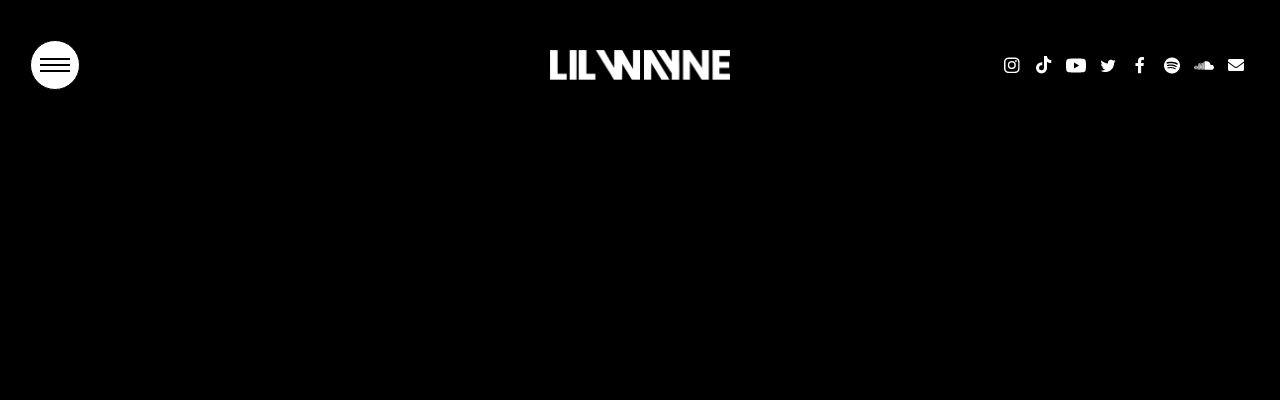

--- FILE ---
content_type: text/html; charset=UTF-8
request_url: https://www.lilwayneofficial.com/news/releases/funeral/
body_size: 16105
content:

<!DOCTYPE html>
<html class="no-js" lang="en-US">

<head>
	<meta charset="UTF-8">
	<meta http-equiv="X-UA-Compatible" content="IE=edge,chrome=1">
	<title>
		Funeral | Lil Wayne	</title>
		
	<meta name="description" content="Official Site">

		<meta name="viewport" content="width=device-width, initial-scale=1.0">
	<link rel="profile" href="https://gmpg.org/xfn/11">

	
<style>
	@font-face {
		font-family: 'FormaDJR';
		src: url("https://www.lilwayneofficial.com/wp-content/themes/lilwayne3_lilwayne3/assets/font-face/FormaDJRDisplay-Regular.woff") format("woff");
		font-weight: 400;
		font-style: normal;
		font-display: swap;
	}
	@font-face {
		font-family: 'FormaDJR';
		src: url("https://www.lilwayneofficial.com/wp-content/themes/lilwayne3_lilwayne3/assets/font-face/FormaDJRDisplay-Bold.woff") format("woff");
		font-weight: 700;
		font-style: normal;
		font-display: swap;
	}
: swap;
	}
	@font-face {
		font-family: 'Font Awesome 5 Brands';
		src: url("https://www.lilwayneofficial.com/wp-content/themes/lilwayne3_lilwayne3/assets/font-face/free-fa-brands-400.ttf") format("truetype");
		font-weight: 700;
		font-style: normal;
		font-display: swap;
	}

</style>

<!-- CDN fonts -->
<link rel="stylesheet" href="https://use.typekit.net/dgd8pib.css">

<style>
	:root {
		/**
			FONTS	
			Register font family names for body, heading and menu text.
		*/
		--font-body-family: "Space Grotesk", sans-serif;
		--font-body-style: normal;
		--font-body-weight: 500;
		--font-body-case: normal;

		--font-heading-family: Bakbak One, sans-serif;
		--font-heading-style: normal;
		--font-heading-weight: 400;
		--font-heading-case: normal;

		--font-menu-family: Bakbak One, sans-serif;
		--font-menu-style: normal;
		--font-menu-weight: 400;
		--font-menu-case: uppercase;

		--font-body-scale: 1;
		--font-heading-scale: 1;

		/**
			Typescale values
		*/
		--body-2xl: 2.6875rem;
		--body-xl: 2rem;
		--body-lg: 1.5rem;
		--body-md: 1rem;
		--body-sm: 0.87rem;
		--body-xs: 0.756rem;
		--body-2xs: 0.658rem;

		--heading-5xl: 4.0625rem;
		--heading-4xl: 3.5rem;
		--heading-3xl: 2.6875rem;
		--heading-2xl: 2.3125rem;
		--heading-xl: 1.5rem;
		--heading-lg: 1.125rem;
		--heading-md: 1rem;
		--heading-sm: 0.87rem;

		/**
			Grid spacing system.
		*/
		--space-96: 6rem;
		--space-88: 5.5rem;
		--space-80: 5rem;
		--space-72: 4.5rem;
		--space-64: 4rem;
		--space-56: 3.5rem;
		--space-48: 3rem;
		--space-40: 2.5rem;
		--space-32: 2rem;
		--space-28: 1.75rem;
		--space-24: 1.5rem;
		--space-20: 1.25rem;
		--space-16: 1rem;
		--space-12: 0.75rem;
		--space-8: 0.5rem;
		--space-4: 0.25rem;

		/**
			Layout.
		*/
		--page-width: 112.5rem;
		--header-height: 4rem;
		--footer-height: 5rem;
		--sign-up-form-width: 25rem;
		--size-header-logo: 2.5rem;

		--spacing-sections-desktop: 48px;
		--spacing-sections-mobile: 24px;

		--grid-desktop-vertical-spacing: 24px;
		--grid-desktop-horizontal-spacing: 24px;
		--grid-mobile-vertical-spacing: 8px;
		--grid-mobile-horizontal-spacing: 8px;

		/**
			UI Components.
		*/
		--button-min-height: 3rem;
		--button-small-min-height: 1.25rem;
		--button-small-padding: 0.125rem 0.5rem;
		--button-small-case: uppercase;

		/**
			Colour scheme.
		*/
		--color-base-text-1: 255, 255, 255;
		--color-base-background-1: 17, 17, 17;
		--gradient-base-background-1: #111;

		--color-base-text-2: 0, 0, 0;
		--color-base-background-2: 238, 28, 37;
		--gradient-base-background-2: #ee1c24;

		--color-base-solid-button-labels: 255, 255, 255;
		--color-base-solid-button: 0, 0, 0;
		--color-base-outline-button-labels: #fff;

		--color-base-accent-text-1: 255, 255, 255;
		--color-base-accent-1: 238, 28, 37;
		--gradient-base-accent-1: #ee1c24;

		--color-base-accent-text-2: 238, 28, 37;
		--color-base-accent-2: 0, 0, 0;
		--gradient-base-accent-2: #000;

		--color-text-1: 238, 28, 37;
		--color-background-1: 0, 0, 0;
		--gradient-background-3: ;

		--color-alpha: 0.3;

		/**
			Animation
		*/
		--duration-short: 200ms;
		--duration-default: 300ms;
		--duration-long: 500ms;
	}
</style>
<script type="text/javascript">window.PUSH_GLOBAL = {geo_ip_country: 'US', ip_lookup: 'varnish'};</script><meta name='robots' content='index, follow, max-image-preview:large, max-snippet:-1, max-video-preview:-1' />

<!-- Google Tag Manager for WordPress by gtm4wp.com -->
<script data-cfasync="false" data-pagespeed-no-defer>
	var gtm4wp_datalayer_name = "dataLayer";
	var dataLayer = dataLayer || [];
</script>
<!-- End Google Tag Manager for WordPress by gtm4wp.com -->
	<!-- This site is optimized with the Yoast SEO plugin v23.7 - https://yoast.com/wordpress/plugins/seo/ -->
	<link rel="canonical" href="https://www.lilwayneofficial.com/news/releases/funeral/" />
	<meta property="og:locale" content="en_US" />
	<meta property="og:type" content="article" />
	<meta property="og:title" content="Funeral - Lil Wayne" />
	<meta property="og:description" content="Preview, download or stream Funeral by Lil Wayne" />
	<meta property="og:url" content="https://www.lilwayneofficial.com/news/releases/funeral/" />
	<meta property="og:site_name" content="Lil Wayne" />
	<meta property="og:image" content="https://www.lilwayneofficial.com/wp-content/uploads/sites/2263/2023/04/artwork-440x440-4.jpg" />
	<meta property="og:image:width" content="440" />
	<meta property="og:image:height" content="440" />
	<meta property="og:image:type" content="image/jpeg" />
	<meta name="twitter:card" content="summary_large_image" />
	<script type="application/ld+json" class="yoast-schema-graph">{"@context":"https://schema.org","@graph":[{"@type":"WebPage","@id":"https://www.lilwayneofficial.com/news/releases/funeral/","url":"https://www.lilwayneofficial.com/news/releases/funeral/","name":"Funeral - Lil Wayne","isPartOf":{"@id":"https://www.lilwayneofficial.com/#website"},"primaryImageOfPage":{"@id":"https://www.lilwayneofficial.com/news/releases/funeral/#primaryimage"},"image":{"@id":"https://www.lilwayneofficial.com/news/releases/funeral/#primaryimage"},"thumbnailUrl":"https://www.lilwayneofficial.com/wp-content/uploads/sites/2263/2023/04/artwork-440x440-4.jpg","datePublished":"2023-04-07T19:35:35+00:00","dateModified":"2023-04-07T19:35:35+00:00","breadcrumb":{"@id":"https://www.lilwayneofficial.com/news/releases/funeral/#breadcrumb"},"inLanguage":"en-US","potentialAction":[{"@type":"ReadAction","target":["https://www.lilwayneofficial.com/news/releases/funeral/"]}]},{"@type":"ImageObject","inLanguage":"en-US","@id":"https://www.lilwayneofficial.com/news/releases/funeral/#primaryimage","url":"https://www.lilwayneofficial.com/wp-content/uploads/sites/2263/2023/04/artwork-440x440-4.jpg","contentUrl":"https://www.lilwayneofficial.com/wp-content/uploads/sites/2263/2023/04/artwork-440x440-4.jpg","width":440,"height":440},{"@type":"BreadcrumbList","@id":"https://www.lilwayneofficial.com/news/releases/funeral/#breadcrumb","itemListElement":[{"@type":"ListItem","position":1,"name":"Home","item":"https://www.lilwayneofficial.com/"},{"@type":"ListItem","position":2,"name":"Releases","item":"https://www.lilwayneofficial.com/news/releases/"},{"@type":"ListItem","position":3,"name":"Funeral"}]},{"@type":"WebSite","@id":"https://www.lilwayneofficial.com/#website","url":"https://www.lilwayneofficial.com/","name":"Lil Wayne","description":"Official Site","publisher":{"@id":"https://www.lilwayneofficial.com/#organization"},"potentialAction":[{"@type":"SearchAction","target":{"@type":"EntryPoint","urlTemplate":"https://www.lilwayneofficial.com/?s={search_term_string}"},"query-input":{"@type":"PropertyValueSpecification","valueRequired":true,"valueName":"search_term_string"}}],"inLanguage":"en-US"},{"@type":"Organization","@id":"https://www.lilwayneofficial.com/#organization","name":"Lil Wayne","url":"https://www.lilwayneofficial.com/","logo":{"@type":"ImageObject","inLanguage":"en-US","@id":"https://www.lilwayneofficial.com/#/schema/logo/image/","url":"https://www.lilwayneofficial.com/wp-content/uploads/sites/2263/2023/04/logo-1.png","contentUrl":"https://www.lilwayneofficial.com/wp-content/uploads/sites/2263/2023/04/logo-1.png","width":363,"height":62,"caption":"Lil Wayne"},"image":{"@id":"https://www.lilwayneofficial.com/#/schema/logo/image/"}}]}</script>
	<!-- / Yoast SEO plugin. -->


<script type="text/javascript">
/* <![CDATA[ */
window._wpemojiSettings = {"baseUrl":"https:\/\/s.w.org\/images\/core\/emoji\/15.0.3\/72x72\/","ext":".png","svgUrl":"https:\/\/s.w.org\/images\/core\/emoji\/15.0.3\/svg\/","svgExt":".svg","source":{"concatemoji":"https:\/\/www.lilwayneofficial.com\/wp-includes\/js\/wp-emoji-release.min.js?ver=6.6.4"}};
/*! This file is auto-generated */
!function(i,n){var o,s,e;function c(e){try{var t={supportTests:e,timestamp:(new Date).valueOf()};sessionStorage.setItem(o,JSON.stringify(t))}catch(e){}}function p(e,t,n){e.clearRect(0,0,e.canvas.width,e.canvas.height),e.fillText(t,0,0);var t=new Uint32Array(e.getImageData(0,0,e.canvas.width,e.canvas.height).data),r=(e.clearRect(0,0,e.canvas.width,e.canvas.height),e.fillText(n,0,0),new Uint32Array(e.getImageData(0,0,e.canvas.width,e.canvas.height).data));return t.every(function(e,t){return e===r[t]})}function u(e,t,n){switch(t){case"flag":return n(e,"\ud83c\udff3\ufe0f\u200d\u26a7\ufe0f","\ud83c\udff3\ufe0f\u200b\u26a7\ufe0f")?!1:!n(e,"\ud83c\uddfa\ud83c\uddf3","\ud83c\uddfa\u200b\ud83c\uddf3")&&!n(e,"\ud83c\udff4\udb40\udc67\udb40\udc62\udb40\udc65\udb40\udc6e\udb40\udc67\udb40\udc7f","\ud83c\udff4\u200b\udb40\udc67\u200b\udb40\udc62\u200b\udb40\udc65\u200b\udb40\udc6e\u200b\udb40\udc67\u200b\udb40\udc7f");case"emoji":return!n(e,"\ud83d\udc26\u200d\u2b1b","\ud83d\udc26\u200b\u2b1b")}return!1}function f(e,t,n){var r="undefined"!=typeof WorkerGlobalScope&&self instanceof WorkerGlobalScope?new OffscreenCanvas(300,150):i.createElement("canvas"),a=r.getContext("2d",{willReadFrequently:!0}),o=(a.textBaseline="top",a.font="600 32px Arial",{});return e.forEach(function(e){o[e]=t(a,e,n)}),o}function t(e){var t=i.createElement("script");t.src=e,t.defer=!0,i.head.appendChild(t)}"undefined"!=typeof Promise&&(o="wpEmojiSettingsSupports",s=["flag","emoji"],n.supports={everything:!0,everythingExceptFlag:!0},e=new Promise(function(e){i.addEventListener("DOMContentLoaded",e,{once:!0})}),new Promise(function(t){var n=function(){try{var e=JSON.parse(sessionStorage.getItem(o));if("object"==typeof e&&"number"==typeof e.timestamp&&(new Date).valueOf()<e.timestamp+604800&&"object"==typeof e.supportTests)return e.supportTests}catch(e){}return null}();if(!n){if("undefined"!=typeof Worker&&"undefined"!=typeof OffscreenCanvas&&"undefined"!=typeof URL&&URL.createObjectURL&&"undefined"!=typeof Blob)try{var e="postMessage("+f.toString()+"("+[JSON.stringify(s),u.toString(),p.toString()].join(",")+"));",r=new Blob([e],{type:"text/javascript"}),a=new Worker(URL.createObjectURL(r),{name:"wpTestEmojiSupports"});return void(a.onmessage=function(e){c(n=e.data),a.terminate(),t(n)})}catch(e){}c(n=f(s,u,p))}t(n)}).then(function(e){for(var t in e)n.supports[t]=e[t],n.supports.everything=n.supports.everything&&n.supports[t],"flag"!==t&&(n.supports.everythingExceptFlag=n.supports.everythingExceptFlag&&n.supports[t]);n.supports.everythingExceptFlag=n.supports.everythingExceptFlag&&!n.supports.flag,n.DOMReady=!1,n.readyCallback=function(){n.DOMReady=!0}}).then(function(){return e}).then(function(){var e;n.supports.everything||(n.readyCallback(),(e=n.source||{}).concatemoji?t(e.concatemoji):e.wpemoji&&e.twemoji&&(t(e.twemoji),t(e.wpemoji)))}))}((window,document),window._wpemojiSettings);
/* ]]> */
</script>
<style id='wp-emoji-styles-inline-css' type='text/css'>

	img.wp-smiley, img.emoji {
		display: inline !important;
		border: none !important;
		box-shadow: none !important;
		height: 1em !important;
		width: 1em !important;
		margin: 0 0.07em !important;
		vertical-align: -0.1em !important;
		background: none !important;
		padding: 0 !important;
	}
</style>
<link rel='stylesheet' id='wp-block-library-css' href='https://www.lilwayneofficial.com/wp-includes/css/dist/block-library/style.min.css?ver=6.6.4' type='text/css' media='all' />
<style id='classic-theme-styles-inline-css' type='text/css'>
/*! This file is auto-generated */
.wp-block-button__link{color:#fff;background-color:#32373c;border-radius:9999px;box-shadow:none;text-decoration:none;padding:calc(.667em + 2px) calc(1.333em + 2px);font-size:1.125em}.wp-block-file__button{background:#32373c;color:#fff;text-decoration:none}
</style>
<style id='global-styles-inline-css' type='text/css'>
:root{--wp--preset--aspect-ratio--square: 1;--wp--preset--aspect-ratio--4-3: 4/3;--wp--preset--aspect-ratio--3-4: 3/4;--wp--preset--aspect-ratio--3-2: 3/2;--wp--preset--aspect-ratio--2-3: 2/3;--wp--preset--aspect-ratio--16-9: 16/9;--wp--preset--aspect-ratio--9-16: 9/16;--wp--preset--color--black: #000000;--wp--preset--color--cyan-bluish-gray: #abb8c3;--wp--preset--color--white: #ffffff;--wp--preset--color--pale-pink: #f78da7;--wp--preset--color--vivid-red: #cf2e2e;--wp--preset--color--luminous-vivid-orange: #ff6900;--wp--preset--color--luminous-vivid-amber: #fcb900;--wp--preset--color--light-green-cyan: #7bdcb5;--wp--preset--color--vivid-green-cyan: #00d084;--wp--preset--color--pale-cyan-blue: #8ed1fc;--wp--preset--color--vivid-cyan-blue: #0693e3;--wp--preset--color--vivid-purple: #9b51e0;--wp--preset--gradient--vivid-cyan-blue-to-vivid-purple: linear-gradient(135deg,rgba(6,147,227,1) 0%,rgb(155,81,224) 100%);--wp--preset--gradient--light-green-cyan-to-vivid-green-cyan: linear-gradient(135deg,rgb(122,220,180) 0%,rgb(0,208,130) 100%);--wp--preset--gradient--luminous-vivid-amber-to-luminous-vivid-orange: linear-gradient(135deg,rgba(252,185,0,1) 0%,rgba(255,105,0,1) 100%);--wp--preset--gradient--luminous-vivid-orange-to-vivid-red: linear-gradient(135deg,rgba(255,105,0,1) 0%,rgb(207,46,46) 100%);--wp--preset--gradient--very-light-gray-to-cyan-bluish-gray: linear-gradient(135deg,rgb(238,238,238) 0%,rgb(169,184,195) 100%);--wp--preset--gradient--cool-to-warm-spectrum: linear-gradient(135deg,rgb(74,234,220) 0%,rgb(151,120,209) 20%,rgb(207,42,186) 40%,rgb(238,44,130) 60%,rgb(251,105,98) 80%,rgb(254,248,76) 100%);--wp--preset--gradient--blush-light-purple: linear-gradient(135deg,rgb(255,206,236) 0%,rgb(152,150,240) 100%);--wp--preset--gradient--blush-bordeaux: linear-gradient(135deg,rgb(254,205,165) 0%,rgb(254,45,45) 50%,rgb(107,0,62) 100%);--wp--preset--gradient--luminous-dusk: linear-gradient(135deg,rgb(255,203,112) 0%,rgb(199,81,192) 50%,rgb(65,88,208) 100%);--wp--preset--gradient--pale-ocean: linear-gradient(135deg,rgb(255,245,203) 0%,rgb(182,227,212) 50%,rgb(51,167,181) 100%);--wp--preset--gradient--electric-grass: linear-gradient(135deg,rgb(202,248,128) 0%,rgb(113,206,126) 100%);--wp--preset--gradient--midnight: linear-gradient(135deg,rgb(2,3,129) 0%,rgb(40,116,252) 100%);--wp--preset--font-size--small: 13px;--wp--preset--font-size--medium: 20px;--wp--preset--font-size--large: 36px;--wp--preset--font-size--x-large: 42px;--wp--preset--spacing--20: 0.44rem;--wp--preset--spacing--30: 0.67rem;--wp--preset--spacing--40: 1rem;--wp--preset--spacing--50: 1.5rem;--wp--preset--spacing--60: 2.25rem;--wp--preset--spacing--70: 3.38rem;--wp--preset--spacing--80: 5.06rem;--wp--preset--shadow--natural: 6px 6px 9px rgba(0, 0, 0, 0.2);--wp--preset--shadow--deep: 12px 12px 50px rgba(0, 0, 0, 0.4);--wp--preset--shadow--sharp: 6px 6px 0px rgba(0, 0, 0, 0.2);--wp--preset--shadow--outlined: 6px 6px 0px -3px rgba(255, 255, 255, 1), 6px 6px rgba(0, 0, 0, 1);--wp--preset--shadow--crisp: 6px 6px 0px rgba(0, 0, 0, 1);}:where(.is-layout-flex){gap: 0.5em;}:where(.is-layout-grid){gap: 0.5em;}body .is-layout-flex{display: flex;}.is-layout-flex{flex-wrap: wrap;align-items: center;}.is-layout-flex > :is(*, div){margin: 0;}body .is-layout-grid{display: grid;}.is-layout-grid > :is(*, div){margin: 0;}:where(.wp-block-columns.is-layout-flex){gap: 2em;}:where(.wp-block-columns.is-layout-grid){gap: 2em;}:where(.wp-block-post-template.is-layout-flex){gap: 1.25em;}:where(.wp-block-post-template.is-layout-grid){gap: 1.25em;}.has-black-color{color: var(--wp--preset--color--black) !important;}.has-cyan-bluish-gray-color{color: var(--wp--preset--color--cyan-bluish-gray) !important;}.has-white-color{color: var(--wp--preset--color--white) !important;}.has-pale-pink-color{color: var(--wp--preset--color--pale-pink) !important;}.has-vivid-red-color{color: var(--wp--preset--color--vivid-red) !important;}.has-luminous-vivid-orange-color{color: var(--wp--preset--color--luminous-vivid-orange) !important;}.has-luminous-vivid-amber-color{color: var(--wp--preset--color--luminous-vivid-amber) !important;}.has-light-green-cyan-color{color: var(--wp--preset--color--light-green-cyan) !important;}.has-vivid-green-cyan-color{color: var(--wp--preset--color--vivid-green-cyan) !important;}.has-pale-cyan-blue-color{color: var(--wp--preset--color--pale-cyan-blue) !important;}.has-vivid-cyan-blue-color{color: var(--wp--preset--color--vivid-cyan-blue) !important;}.has-vivid-purple-color{color: var(--wp--preset--color--vivid-purple) !important;}.has-black-background-color{background-color: var(--wp--preset--color--black) !important;}.has-cyan-bluish-gray-background-color{background-color: var(--wp--preset--color--cyan-bluish-gray) !important;}.has-white-background-color{background-color: var(--wp--preset--color--white) !important;}.has-pale-pink-background-color{background-color: var(--wp--preset--color--pale-pink) !important;}.has-vivid-red-background-color{background-color: var(--wp--preset--color--vivid-red) !important;}.has-luminous-vivid-orange-background-color{background-color: var(--wp--preset--color--luminous-vivid-orange) !important;}.has-luminous-vivid-amber-background-color{background-color: var(--wp--preset--color--luminous-vivid-amber) !important;}.has-light-green-cyan-background-color{background-color: var(--wp--preset--color--light-green-cyan) !important;}.has-vivid-green-cyan-background-color{background-color: var(--wp--preset--color--vivid-green-cyan) !important;}.has-pale-cyan-blue-background-color{background-color: var(--wp--preset--color--pale-cyan-blue) !important;}.has-vivid-cyan-blue-background-color{background-color: var(--wp--preset--color--vivid-cyan-blue) !important;}.has-vivid-purple-background-color{background-color: var(--wp--preset--color--vivid-purple) !important;}.has-black-border-color{border-color: var(--wp--preset--color--black) !important;}.has-cyan-bluish-gray-border-color{border-color: var(--wp--preset--color--cyan-bluish-gray) !important;}.has-white-border-color{border-color: var(--wp--preset--color--white) !important;}.has-pale-pink-border-color{border-color: var(--wp--preset--color--pale-pink) !important;}.has-vivid-red-border-color{border-color: var(--wp--preset--color--vivid-red) !important;}.has-luminous-vivid-orange-border-color{border-color: var(--wp--preset--color--luminous-vivid-orange) !important;}.has-luminous-vivid-amber-border-color{border-color: var(--wp--preset--color--luminous-vivid-amber) !important;}.has-light-green-cyan-border-color{border-color: var(--wp--preset--color--light-green-cyan) !important;}.has-vivid-green-cyan-border-color{border-color: var(--wp--preset--color--vivid-green-cyan) !important;}.has-pale-cyan-blue-border-color{border-color: var(--wp--preset--color--pale-cyan-blue) !important;}.has-vivid-cyan-blue-border-color{border-color: var(--wp--preset--color--vivid-cyan-blue) !important;}.has-vivid-purple-border-color{border-color: var(--wp--preset--color--vivid-purple) !important;}.has-vivid-cyan-blue-to-vivid-purple-gradient-background{background: var(--wp--preset--gradient--vivid-cyan-blue-to-vivid-purple) !important;}.has-light-green-cyan-to-vivid-green-cyan-gradient-background{background: var(--wp--preset--gradient--light-green-cyan-to-vivid-green-cyan) !important;}.has-luminous-vivid-amber-to-luminous-vivid-orange-gradient-background{background: var(--wp--preset--gradient--luminous-vivid-amber-to-luminous-vivid-orange) !important;}.has-luminous-vivid-orange-to-vivid-red-gradient-background{background: var(--wp--preset--gradient--luminous-vivid-orange-to-vivid-red) !important;}.has-very-light-gray-to-cyan-bluish-gray-gradient-background{background: var(--wp--preset--gradient--very-light-gray-to-cyan-bluish-gray) !important;}.has-cool-to-warm-spectrum-gradient-background{background: var(--wp--preset--gradient--cool-to-warm-spectrum) !important;}.has-blush-light-purple-gradient-background{background: var(--wp--preset--gradient--blush-light-purple) !important;}.has-blush-bordeaux-gradient-background{background: var(--wp--preset--gradient--blush-bordeaux) !important;}.has-luminous-dusk-gradient-background{background: var(--wp--preset--gradient--luminous-dusk) !important;}.has-pale-ocean-gradient-background{background: var(--wp--preset--gradient--pale-ocean) !important;}.has-electric-grass-gradient-background{background: var(--wp--preset--gradient--electric-grass) !important;}.has-midnight-gradient-background{background: var(--wp--preset--gradient--midnight) !important;}.has-small-font-size{font-size: var(--wp--preset--font-size--small) !important;}.has-medium-font-size{font-size: var(--wp--preset--font-size--medium) !important;}.has-large-font-size{font-size: var(--wp--preset--font-size--large) !important;}.has-x-large-font-size{font-size: var(--wp--preset--font-size--x-large) !important;}
:where(.wp-block-post-template.is-layout-flex){gap: 1.25em;}:where(.wp-block-post-template.is-layout-grid){gap: 1.25em;}
:where(.wp-block-columns.is-layout-flex){gap: 2em;}:where(.wp-block-columns.is-layout-grid){gap: 2em;}
:root :where(.wp-block-pullquote){font-size: 1.5em;line-height: 1.6;}
</style>
<link rel='stylesheet' id='push-global-css' href='https://www.lilwayneofficial.com/wp-content/plugins/push-global/public/css/push-global-public.css?ver=1.2.42' type='text/css' media='all' />
<link rel='stylesheet' id='upt-app-css' href='https://www.lilwayneofficial.com/wp-content/themes/umg-parent-theme/dist/app.css?ver=1.0.3' type='text/css' media='all' />
<link rel='stylesheet' id='upt-app-child-css' href='https://www.lilwayneofficial.com/wp-content/themes/lilwayne3_lilwayne3/dist/app.css?ver=1.0.3' type='text/css' media='all' />
<link rel='stylesheet' id='upt-style-css' href='https://www.lilwayneofficial.com/wp-content/themes/umg-parent-theme/style.css?ver=1.0.3' type='text/css' media='all' />
<link rel='stylesheet' id='upt-child-style-css' href='https://www.lilwayneofficial.com/wp-content/themes/lilwayne3_lilwayne3/style.css?ver=1.0.3' type='text/css' media='all' />
<link rel='stylesheet' id='ae_frontend_css-css' href='https://www.lilwayneofficial.com/wp-content/plugins/appreciation-engine-social-sign-in/css/ae_frontend.css?ver=2.14.37' type='text/css' media='all' />
<link rel='stylesheet' id='ae_frontend_font_awesome_css-css' href='https://www.lilwayneofficial.com/wp-content/plugins/appreciation-engine-social-sign-in/css/font-awesome/css/fontawesome.min.css?ver=5.15.4' type='text/css' media='all' />
<link rel='stylesheet' id='ae_frontend_font_awesome_brands_css-css' href='https://www.lilwayneofficial.com/wp-content/plugins/appreciation-engine-social-sign-in/css/font-awesome/css/brands.min.css?ver=5.15.4' type='text/css' media='all' />
<link rel='stylesheet' id='ae_frontend_font_awesome_solid_css-css' href='https://www.lilwayneofficial.com/wp-content/plugins/appreciation-engine-social-sign-in/css/font-awesome/css/solid.min.css?ver=5.15.4' type='text/css' media='all' />
<link rel='stylesheet' id='ae_frontend_font_awesome_v4_shims_css-css' href='https://www.lilwayneofficial.com/wp-content/plugins/appreciation-engine-social-sign-in/css/font-awesome/css/v4-shims.min.css?ver=5.15.4' type='text/css' media='all' />
<link rel='stylesheet' id='intl-tel-input-css' href='https://www.lilwayneofficial.com/wp-content/plugins/appreciation-engine-social-sign-in/css/intl-tel-input/intlTelInput.min.css?ver=2.14.37' type='text/css' media='all' />
<link rel='stylesheet' id='jquery-modal-css-css' href='https://www.lilwayneofficial.com/wp-content/plugins/appreciation-engine-social-sign-in/libraries/jquery-modal/jquery.modal.css?ver=2.14.37' type='text/css' media='all' />
<link rel='stylesheet' id='umgecrm-frontend-style-css' href='https://www.lilwayneofficial.com/wp-content/plugins/umg-ecrm/assets/css/frontend.css?ver=0.7.31' type='text/css' media='all' />
<script type="text/javascript" src="https://www.lilwayneofficial.com/wp-includes/js/jquery/jquery.min.js?ver=3.7.1" id="jquery-core-js"></script>
<script type="text/javascript" src="https://www.lilwayneofficial.com/wp-includes/js/jquery/jquery-migrate.min.js?ver=3.4.1" id="jquery-migrate-js"></script>
<script type="text/javascript" src="https://www.lilwayneofficial.com/wp-content/plugins/push-global/public/js/push-global-public.js?ver=1.2.42" id="push-global-js"></script>
<script type="text/javascript" id="push-global-autocolor-js-extra">
/* <![CDATA[ */
var PUSH_AUTOCOLOR = {"elementSelectors":["#_evidon-collapse-message","#_evidon-decline-button","#_evidon-accept-button","#_evidon-option-button","#_evidon-message","#_evidon-message a"]};
/* ]]> */
</script>
<script type="text/javascript" src="https://www.lilwayneofficial.com/wp-content/plugins/push-global/public/js/autocolor/autocolor.js?ver=1.2.42" id="push-global-autocolor-js"></script>
<script type="text/javascript" src="https://www.lilwayneofficial.com/wp-content/plugins/appreciation-engine-social-sign-in/js/int-tel-input/intlTelInput.min.js?ver=2.14.37" id="intl-tel-input-js"></script>
<script type="text/javascript" src="https://www.lilwayneofficial.com/wp-content/plugins/appreciation-engine-social-sign-in/js/int-tel-input/utils.js?ver=2.14.37" id="intl-tel-input-utils-js"></script>
<script type="text/javascript" id="ae-wp-frontend-js-extra">
/* <![CDATA[ */
var intlTelInputData = {"smsCountries":{"1":[],"2":[]}};
/* ]]> */
</script>
<script type="text/javascript" src="https://www.lilwayneofficial.com/wp-content/plugins/appreciation-engine-social-sign-in/js/ae_wp_frontend.js?ver=2.14.37" id="ae-wp-frontend-js"></script>
<script type="text/javascript" id="ae-wp-js-js-extra">
/* <![CDATA[ */
var AEJSWP = {"plugin_version":"2.14.37","ajaxurl":"https:\/\/www.lilwayneofficial.com\/wp-admin\/admin-ajax.php","ajax_action_login":"ae_social_signin_user_login_ajax","redirect_action_login":"ae_social_signin_user_login_redirect","ajax_action_get_logout_url":"ae_social_signin_get_logout_url_ajax","ajax_action_send_user_optins":"ae_social_signin_send_user_optins","ajax_action_user_check_captcha":"ae_social_signin_user_check_captcha","login_status_messages":["fail","WordPress user created & logged-in","WordPress user found & logged-in","WordPress user found, but not logged-in (logged-in session disabled)","WordPress user created, but not logged-in (logged-in session disabled)","WordPress user record creation disabled"],"login_fail_status_messages":["","Unspecified error","No access token","AE API error","Missing miniumum required fields (AEUserID, Username or Email)","More than 1 WordPress user record with this AE_User_ID! Doing nothing - contact an admin!","Cannot create the WordPress user account - you have not been signed-in.<br\/><br\/>This can occur if you have another Admin user account on this WordPress install with the same email or username.<br\/><br\/>Please signup with a different email and\/or username.","A WordPress user is already logged in, please log-out first","Email not yet verified"],"ae_js_path":"https:\/\/umg.theappreciationengine.com\/w-v1.8\/js\/4","debug":"","flow_type":"detect","extra_fields_screen":"after","extra_fields":{"email":{"required":true,"label":"email"},"username":{"required":true,"label":"username"},"password":{"label":"password"},"postcode":{"required":false,"label":"zip or postal code"}},"minimum_age":"","analytics_tracking_delegate":"trackingDelegate.AEConnect","services":"facebook,twitter,youtube,spotify,tumblr","flow_css":"https:\/\/s3.amazonaws.com\/umg-ae-static-assets\/umg-ae-wp-global-default.css","verify_email":"","flow_text":{"login_header":"Sign in with your social network account","register_header":"Sign in with your social network account","error_header":"Sorry, there seems to be a problem","add_info_header":"Additional Information","add_info_button":"Submit","forgot_password_link":"Forgot password?","recover_password_link":"Recover Password","have_account_link":"Already have an account?","need_help_link":"need help?","create_account_link":"create an account","verify_email_header":"Verify Email","verify_email_sent":"A verification email will be sent to","verify_email_instructions":"Please click the link in the email to confirm your address and continue.","verify_email_success_button":"OK","verify_email_retry_button":"Retry","verify_email_success_header":"Success.","verify_email_success_message":"Your email was successfully verified.","verify_email_error_header":"Sorry.","verify_email_error_message":"That is not a valid activation url, or the url has expired. Please double check your email, or trigger a new activation email.","reset_pw_header":"Reset Password","reset_pw_sent":"A verification email will be sent to","reset_pw_instructions":"Please click the link in the email to confirm your address and reset your password.","reset_pw_button":"Submit","reset_pw_confirm_header":"Reset Password - Confirm","reset_pw_confirm_instructions":"Please enter a new password...","reset_pw_confirm_button":"Confirm","reset_pw_done_header":"Reset Password - Done!","reset_pw_done_message":"Your password has been reset.","reset_pw_done_button":"OK"},"no_email":"","hide_email_form":"","social_first":"1","ae_logout_url":"https:\/\/umg.theappreciationengine.com\/brand\/umg\/logout?auth_method=direct&return_url=https%3A%2F%2Fwww.lilwayneofficial.com%2Fnews%2Freleases%2Ffuneral%2F","ae_logout_url_bare":"https:\/\/umg.theappreciationengine.com\/brand\/umg\/logout?auth_method=direct","wp_logout_url":"https:\/\/umg.theappreciationengine.com\/brand\/umg\/logout?auth_method=direct&return_url=https:\/\/www.lilwayneofficial.com\/wp-login.php?action=logout&redirect_to=https%3A%2F%2Fwww.lilwayneofficial.com%2Fnews%2Freleases%2Ffuneral%2F&_wpnonce=a874849e35","return_url":"https:\/\/www.lilwayneofficial.com\/wp-admin\/admin-ajax.php?action=ae_social_signin_user_login_redirect&return_url=https%3A%2F%2Fwww.lilwayneofficial.com%2Fnews%2Freleases%2Ffuneral%2F","login_redirect_url":"","user_logged_in":"","email_format":{"background_color":"","font_size":"14","font_family":"arial","font_color":"#000000","show_header":"1","header_background_color":"#474747","header_font_color":"","image_url":"https:\/\/s3.amazonaws.com\/umg-ae-static-assets\/1x1px.gif","reset_pw_email_subject":"Password Reset Request for www.lilwayneofficial.com","reset_pw_email_message":"We have received a password reset request for this e-mail address to login to the above site.  Click the following link to authorise and receive your new password. <br><br>  For help please contact info@umusic.com <br><br> Privacy Policy: https:\/\/privacypolicy.umusic.com\/privacy.html","reset_pw_email_link":"Reset Password","verify_email_subject":"Verify  Email Request for www.lilwayneofficial.com","verify_email_message":"Click the link below to verify that you used this email address to login or register. <br><br> We need your verification to ensure that no-one is using your email address without your permission. <br><br> You will not be sent any marketing unless you opt in to do so","verify_email_link":"Verify Email","show_footer":"1","footer_background_color":"#474747","footer_font_color":"","logo_img_url":"https:\/\/s3.amazonaws.com\/umg-ae-static-assets\/umg-logo.jpg","logo_link":"","copyright":"Universal Music Group"},"sso_type":"disabled","validation_target":"","ajax_login":"","ajax_update_class":"ae-wp-ajax-update","disable_logged_in_session":"","disable_wp_user_record":"","logged_in_salutation":"Welcome, {USERNAME}","auth_connected":"","widget_cta":"Sign In","profile_link":"","profile_link_url":"","logout_link":"Sign Out","extra_info":{"global":{"bottom":{"text":"<a href=\"https:\/\/privacypolicy.umusic.com\" target=\"_blank\">Privacy Policy<\/a> | <a href=\"https:\/\/privacypolicy.umusic.com\/terms\" target=\"_blank\">Terms & Conditions<\/a>"}}},"date_format":"MM-DD-YYYY","aejsready_handlers":[],"mailingListFormCompletedCallbacks":[],"event_waiters":{},"data_filters":{},"custom_forms":{"1":{"id":1,"type_id":"2","page_url":"","modal_display":"0","modal_display_cta":"Newsletter Sign Up","recaptcha_key":"","block_signup_submit":"2","block_login_redirect":false,"signin_options":[{"id":6,"ae-slug":"Spotify","ae-service":"spotify","label":"Spotify","enabled":true},{"id":0,"ae-slug":"Facebook","ae-service":"facebook","label":"Facebook","enabled":true},{"id":99,"ae-slug":"","ae-service":"","label":"Email","enabled":true}],"expanded_email":"1","opt_ins":{"1":{"id":"1","label":"Sign up to receive email updates and offers from Lil Wayne","optin-type":"email","casl_label":"Sign up to receive email updates and offers from Lil Wayne","pre_checked":1}},"opt_ins_position":"above","opt_ins_email_label":"subscribe to emails from:","opt_ins_sms_label":"Sign up to receive sms updates and offers from:","opt_ins_terms":"<div id=\"terms\" style=\"overflow: auto;display: block\">Emails will be sent by or on behalf of Universal Music Group 2220 Colorado Avenue, Santa Monica, CA 90404 (310) 865-4000. You may withdraw your consent at any time. <a href=\"https:\/\/privacypolicy.umusic.com\/\" target=\"_blank\">Privacy Policy<\/a> \/ <a href=\"https:\/\/www.universalmusic.com\/CCPA\/\" target=\"_blank\">Do Not Sell My Personal Information<\/a><\/div>","opt_ins_all_terms":"","opt_ins_casl_all_terms":"","opt_ins_casl_enabled":"1","opt_ins_casl_terms":"<div id=\"terms\" style=\"overflow: auto;display: block;margin: 0 auto;font-size: 11px;padding: 0px 0 12px;text-align: center\">Emails will be sent by or on behalf of Universal Music Group 2220 Colorado Avenue, Santa Monica, CA 90404 (310) 865-4000. You may withdraw your consent at any time. <a href=\"https:\/\/privacypolicy.umusic.com\/\" target=\"_blank\">Privacy Policy<\/a> \/ <a href=\"https:\/\/www.universalmusic.com\/CCPA\/\" target=\"_blank\">Do Not Sell My Personal Information<\/a><\/div>","opt_ins_sms":"<div id=\"sms-terms\" class=\"sms-optin-terms\" style=\"padding-bottom: 5px;overflow: auto;display: block\">By selecting an artist SMS opt-in and submitting this form, I agree to receive text messages from and about that artist (including prerecorded and\/or by autodialer). Up to 20 messages per month per opt-in. Consent is not a condition of any purchase. Reply STOP to cancel, Reply HELP for help. Msg &amp; Data Rates may apply. See <a href=\"https:\/\/privacy.umusic.com\/terms\" target=\"_blank\">Terms<\/a> and <a href=\"https:\/\/privacypolicy.umusic.com\/\" target=\"_blank\">Privacy Policy<\/a><\/div>","opt_ins_casl_sms":"<div id=\"sms-terms\" class=\"sms-optin-terms\" style=\"padding-bottom: 5px;overflow: auto;display: block;margin: 0 auto;font-size: 11px;text-align: center\">By selecting an artist SMS opt-in and submitting this form, I agree to receive text messages from and about that artist (including prerecorded and\/or by autodialer). Up to 20 messages per month per opt-in. Consent is not a condition of any purchase. Reply STOP to cancel, Reply HELP for help. Msg &amp; Data Rates may apply. See <a href=\"https:\/\/privacy.umusic.com\/terms\" target=\"_blank\">Terms<\/a> and <a href=\"https:\/\/privacypolicy.umusic.com\/\" target=\"_blank\">Privacy Policy<\/a><\/div>","flow_labels":{"signin_title":"Subscribe","additional_info_title":"WE NEED A LITTLE MORE INFO...","mailing_list_success":"Thank you for signing up!","login_button":"Login","register_button":"Submit","cancel_button":"Cancel","forgot_password":"Forgot Password?","not_registered":"Not yet registered?","already_registered":"Already registered?","verify_email_title":"THANK YOU!","verify_email_instructions":"Thank you for registering! We have sent a confirmation email to {USEREMAIL}. Click the link to confirm your email address.Please check your spam folder for the email, if it does not arrive, click this link...","verify_email_resend_link":"resend verification email","reset_password_title":"RESET YOUR PASSWORD","reset_password_instructions":"Please enter your email address and we will send you an email to verify your account and reset your password.","reset_password_instructions_sent":"Click the link in the email to verify and reset your password","reset_password_button":"RESET","reset_password_login_link":"Login with your existing account","reset_password_register_link":"Register for a new account","enter_new_password_instructions":"Please enter a new password","reset_password_confirm_password_label":"ae_social_signin_cform_label_reset_password_confirm_password_label_1","update_password_button":"RESET","reset_password_success_message":"Your password has been updated!","email_form_divider_title":"","form_error_captcha_incomplete":"Please complete the Captcha","form_error_incomplete":"Please complete the form","form_error_incomplete_optins":"Please select one of the Sign-up options","form_error_age_check_fail":"Sorry, you are not allowed to register","form_error_account_exists":"Email account already exists with a different password, please use the login form to sign-in","form_error_no_account":"No account exists with those credentials","form_error_email_not_found":"No account found with that email"},"field_labels":{"email":"email","password":"password","username":"username","firstname":"first name","surname":"last name","gender":"gender","birthdate":"birthdate (dd-mm-yyyy)","address":"address (main)","addressline2":"address (apt, etc)","city":"city","state":"state \/ province \/ region","country":"choose country","postcode":"zip or postal code","homephone":"home phone #","mobilephone":"mobile phone #","website":"website or blog","bio":"tell us about yourself...","password-confirm":"confirm password"},"appearance":{"header_img":"","header_attachment_id":"","bg_color":"","bg_img":"","inherit_fonts":"0","inherit_font_weight":"inherit","inherit_font_size":"","register_button_top_colour":"","register_button_bottom_colour":"","register_button_border_colour":"","center_align_cform_title":"0","title_text_colour":"","warning_text_colour":"","title_text_size":"","social_button_text_size":"","form_text_colour":""},"date_format":"DD-MM-YYYY","form_fields":{"email":{"Email":"1"},"country":{"Country":"1"}}},"2":{"id":2,"type_id":"2","page_url":"","modal_display":"0","modal_display_cta":false,"recaptcha_key":"","block_signup_submit":"1","block_login_redirect":false,"signin_options":{"10":{"id":99,"ae-slug":"","ae-service":"","label":"Email","enabled":true}},"expanded_email":"1","opt_ins":{"2":{"id":"2","label":"Lil Wayne","optin-type":"email","casl_label":"Sign up to receive email updates and offers from Lil Wayne","pre_checked":1},"3":{"id":"3","label":"Republic Records","optin-type":"email","casl_label":"Sign up to receive email updates and offers from Lil Wayne","pre_checked":1}},"opt_ins_position":"above","opt_ins_email_label":"Sign up to receive email updates and offers from:","opt_ins_sms_label":"Sign up to receive sms updates and offers from:","opt_ins_terms":"<div id=\"terms\" style=\"overflow: auto;display: block\">Emails will be sent by or on behalf of Universal Music Group 2220 Colorado Avenue, Santa Monica, CA 90404 (310) 865-4000. You may withdraw your consent at any time. <a href=\"https:\/\/privacypolicy.umusic.com\/\" target=\"_blank\">Privacy Policy<\/a> \/ <a href=\"https:\/\/www.universalmusic.com\/CCPA\/\" target=\"_blank\">Do Not Sell My Personal Information<\/a><\/div>","opt_ins_all_terms":"","opt_ins_casl_all_terms":"","opt_ins_casl_enabled":"0","opt_ins_casl_terms":"","opt_ins_sms":"<div id=\"sms-terms\" class=\"sms-optin-terms\" style=\"padding-bottom: 5px;overflow: auto;display: block\">By selecting an artist SMS opt-in and submitting this form, I agree to receive text messages from and about that artist (including prerecorded and\/or by autodialer). Up to 20 messages per month per opt-in. Consent is not a condition of any purchase. Reply STOP to cancel, Reply HELP for help. Msg &amp; Data Rates may apply. See <a href=\"https:\/\/privacy.umusic.com\/terms\" target=\"_blank\">Terms<\/a> and <a href=\"https:\/\/privacypolicy.umusic.com\/\" target=\"_blank\">Privacy Policy<\/a><\/div>","opt_ins_casl_sms":"","flow_labels":{"signin_title":"SIGN-IN TO THE SITE","additional_info_title":"WE NEED A LITTLE MORE INFO...","mailing_list_success":"Thank you for signing up!","login_button":"Login","register_button":"Submit","cancel_button":"Cancel","forgot_password":"Forgot Password?","not_registered":"Not yet registered?","already_registered":"Already registered?","verify_email_title":"THANK YOU!","verify_email_instructions":"Thank you for registering! We have sent a confirmation email to {USEREMAIL}. Click the link to confirm your email address.Please check your spam folder for the email, if it does not arrive, click this link...","verify_email_resend_link":"resend verification email","reset_password_title":"RESET YOUR PASSWORD","reset_password_instructions":"Please enter your email address and we will send you an email to verify your account and reset your password.","reset_password_instructions_sent":"Click the link in the email to verify and reset your password","reset_password_button":"RESET","reset_password_login_link":"Login with your existing account","reset_password_register_link":"Register for a new account","enter_new_password_instructions":"Please enter a new password","reset_password_confirm_password_label":"Confirm Password","update_password_button":"RESET","reset_password_success_message":"Your password has been updated!","email_form_divider_title":"","form_error_captcha_incomplete":"Please complete the Captcha","form_error_incomplete":"Please complete the form","form_error_incomplete_optins":"Please select one of the Sign-up options","form_error_age_check_fail":"Sorry, you are not allowed to register","form_error_account_exists":"Email account already exists with a different password, please use the login form to sign-in","form_error_no_account":"No account exists with those credentials","form_error_email_not_found":"No account found with that email"},"field_labels":{"email":"email","password":"password","username":"username","firstname":"first name","surname":"last name","gender":"gender","birthdate":"birthdate (dd-mm-yyyy)","address":"address (main)","addressline2":"address (apt, etc)","city":"city","state":"state \/ province \/ region","country":"choose country","postcode":"zip or postal code","homephone":"home phone #","mobilephone":"mobile phone #","website":"website or blog","bio":"tell us about yourself...","password-confirm":"confirm password"},"appearance":{"header_img":"","header_attachment_id":"","bg_color":"","bg_img":"","inherit_fonts":"0","inherit_font_weight":"inherit","inherit_font_size":"","register_button_top_colour":"","register_button_bottom_colour":"","register_button_border_colour":"","center_align_cform_title":"0","title_text_colour":"","warning_text_colour":"","title_text_size":"","social_button_text_size":"","form_text_colour":""},"date_format":"DD-MM-YYYY","form_fields":{"email":{"Email":"1"},"country":{"Country":"1"}}}},"aejs_async_load":"1","disable_jquery_modal_enqueue":"","safari_incognito_error":"Hello, trying to sign up?<br\/>It looks like you're using private browsing mode on Safari. You can disable private browsing on Safari, or use private browsing in Chrome\/Firefox to sign up!","cookies_disabled_error":"Hello, trying to sign up?<br\/>It looks like cookies are disabled in your browser. Enable cookies to sign up!","customForms":[],"vv_auto_post_enabled":""};
/* ]]> */
</script>
<script type="text/javascript" src="https://www.lilwayneofficial.com/wp-content/plugins/appreciation-engine-social-sign-in/js/min/ae_wp-min.js?ver=2.14.37" id="ae-wp-js-js"></script>
<script type="text/javascript" src="https://www.lilwayneofficial.com/wp-content/plugins/appreciation-engine-social-sign-in/libraries/parsley/js/parsley.min.js?ver=2.14.37" id="parsley-js-js"></script>
<script type="text/javascript" src="https://www.lilwayneofficial.com/wp-content/plugins/appreciation-engine-social-sign-in/libraries/jquery-modal/jquery.modal.min.js?ver=2.14.37" id="jquery-modal-js"></script>
<link rel="https://api.w.org/" href="https://www.lilwayneofficial.com/wp-json/" /><link rel="EditURI" type="application/rsd+xml" title="RSD" href="https://www.lilwayneofficial.com/xmlrpc.php?rsd" />
<meta name="generator" content="WordPress 6.6.4" />
<link rel='shortlink' href='https://www.lilwayneofficial.com/?p=111' />
<link rel="alternate" title="oEmbed (JSON)" type="application/json+oembed" href="https://www.lilwayneofficial.com/wp-json/oembed/1.0/embed?url=https%3A%2F%2Fwww.lilwayneofficial.com%2Fnews%2Freleases%2Ffuneral%2F" />
<link rel="alternate" title="oEmbed (XML)" type="text/xml+oembed" href="https://www.lilwayneofficial.com/wp-json/oembed/1.0/embed?url=https%3A%2F%2Fwww.lilwayneofficial.com%2Fnews%2Freleases%2Ffuneral%2F&#038;format=xml" />
<meta name="robots" content="noimageai">
<meta name="robots" content="noai">

<!-- Google Tag Manager for WordPress by gtm4wp.com -->
<!-- GTM Container placement set to footer -->
<script data-cfasync="false" data-pagespeed-no-defer type="text/javascript">
	var dataLayer_content = {"pagePostType":"release","pagePostType2":"single-release"};
	dataLayer.push( dataLayer_content );
</script>
<script data-cfasync="false" data-pagespeed-no-defer type="text/javascript">
(function(w,d,s,l,i){w[l]=w[l]||[];w[l].push({'gtm.start':
new Date().getTime(),event:'gtm.js'});var f=d.getElementsByTagName(s)[0],
j=d.createElement(s),dl=l!='dataLayer'?'&l='+l:'';j.async=true;j.src=
'//www.googletagmanager.com/gtm.js?id='+i+dl;f.parentNode.insertBefore(j,f);
})(window,document,'script','dataLayer','GTM-KW3VXZ8');
</script>
<!-- End Google Tag Manager for WordPress by gtm4wp.com --><script type="application/ld+json">[{
        "@context" : "http://schema.org",
        "@type" : "MusicEvent",
        "name" : "Friday May 22nd 2026 - BottleRock Napa Valley 2026",
        "startDate" : "2026-05-22T19:00",
        "location" : {
          "@type" : "Place",
          "name" : "BottleRock Napa Valley 2026",
          "address" : "Napa, United States  "
        },"offers" : {
            "@type" : "Offer",
            "url" : ""
          }}]</script><link rel="icon" href="https://www.lilwayneofficial.com/wp-content/uploads/sites/2263/2023/04/lw-fav-75x75-1.png" sizes="32x32" />
<link rel="icon" href="https://www.lilwayneofficial.com/wp-content/uploads/sites/2263/2023/04/lw-fav-75x75-1.png" sizes="192x192" />
<link rel="apple-touch-icon" href="https://www.lilwayneofficial.com/wp-content/uploads/sites/2263/2023/04/lw-fav-75x75-1.png" />
<meta name="msapplication-TileImage" content="https://www.lilwayneofficial.com/wp-content/uploads/sites/2263/2023/04/lw-fav-75x75-1.png" />
	<script>
		document.documentElement.className = document.documentElement.className.replace('no-js', 'js');
	</script>
</head>

<body class="release-template-default single single-release postid-111 wp-custom-logo document color-background-1">

	
	
<header id="main-header" class="header color-accent-1" style="font-family: var(--font-menu-family)">
	<div class="header__layout page-width">
		<a class="menu-cta">
			<span></span>
			<span></span>
			<span></span>
		</a>

		
<h1 class="logo-main">
	<span class="visually-hidden">
		Lil Wayne	</span>
	<a href="https://www.lilwayneofficial.com/" class="custom-logo-link" rel="home"><img width="363" height="62" src="https://www.lilwayneofficial.com/wp-content/uploads/sites/2263/2023/04/logo-1.png" class="custom-logo" alt="Lil Wayne" decoding="async" srcset="https://www.lilwayneofficial.com/wp-content/uploads/sites/2263/2023/04/logo-1.png 363w, https://www.lilwayneofficial.com/wp-content/uploads/sites/2263/2023/04/logo-1-300x51.png 300w" sizes="(max-width: 363px) 100vw, 363px" /></a></h1>
		<div class="main-nav" id="main-nav">
			
<div>
	
<header-drawer data-breakpoint="tablet">
	<details class="menu-drawer-container">
		<summary class="menu-drawer__summary" aria-label="menu" role="button" aria-expanded="false" aria-controls="menu-drawer">
			<span id="menu-drawer-button">
				<svg xmlns="http://www.w3.org/2000/svg" aria-hidden="true" focusable="false" role="presentation" class="icon icon-hamburger" fill="none" viewBox="0 0 18 16">
					<path d="M1 .5a.5.5 0 100 1h15.71a.5.5 0 000-1H1zM.5 8a.5.5 0 01.5-.5h15.71a.5.5 0 010 1H1A.5.5 0 01.5 8zm0 7a.5.5 0 01.5-.5h15.71a.5.5 0 010 1H1a.5.5 0 01-.5-.5z" fill="currentColor"></path>
				</svg>
				<svg xmlns="http://www.w3.org/2000/svg" aria-hidden="true" focusable="false" role="presentation" class="icon icon-close" fill="none" viewBox="0 0 18 17">
					<path d="M.865 15.978a.5.5 0 00.707.707l7.433-7.431 7.579 7.282a.501.501 0 00.846-.37.5.5 0 00-.153-.351L9.712 8.546l7.417-7.416a.5.5 0 10-.707-.708L8.991 7.853 1.413.573a.5.5 0 10-.693.72l7.563 7.268-7.418 7.417z" fill="currentColor"></path>
				</svg>
			</span>
		</summary>
		<div id="menu-drawer" class="menu-drawer" tabindex="-1">
			<div class="menu-drawer__inner-container">
				<div class="menu-drawer__navigation-container">
					<nav class="menu-drawer__navigation">
						<ul class="menu-drawer__menu list-menu" role="list">
							<li><a href="https://www.lilwayneofficial.com/music/" title="Music" class="menu-drawer__menu-item list-menu__item link link--text focus-inset">Music</a></li><li><a href="https://www.lilwayneofficial.com/tour/" title="Tour" class="menu-drawer__menu-item list-menu__item link link--text focus-inset">Tour</a></li><li><a href="https://shoplilwayne.com/" title="Shop" class="menu-drawer__menu-item list-menu__item link link--text focus-inset">Shop</a></li><li><a href="https://www.lilwayneofficial.com/videos/" title="Videos" class="menu-drawer__menu-item list-menu__item link link--text focus-inset">Videos</a></li>						</ul>
					</nav>
					
<nav class="menu-social color-inherit">
	<ul class="menu-social__list">
									<li>
					<a class="menu-social__link" href="https://instagram.com/liltunechi" title="Instagram">
						<span class="visually-hidden">Instagram</span>
						<svg aria-hidden="true" focusable="false" role="presentation" class="icon icon-instagram" viewBox="0 0 18 18">
  <path fill="currentColor" d="M8.77 1.58c2.34 0 2.62.01 3.54.05.86.04 1.32.18 1.63.3.41.17.7.35 1.01.66.3.3.5.6.65 1 .12.32.27.78.3 1.64.05.92.06 1.2.06 3.54s-.01 2.62-.05 3.54a4.79 4.79 0 01-.3 1.63c-.17.41-.35.7-.66 1.01-.3.3-.6.5-1.01.66-.31.12-.77.26-1.63.3-.92.04-1.2.05-3.54.05s-2.62 0-3.55-.05a4.79 4.79 0 01-1.62-.3c-.42-.16-.7-.35-1.01-.66-.31-.3-.5-.6-.66-1a4.87 4.87 0 01-.3-1.64c-.04-.92-.05-1.2-.05-3.54s0-2.62.05-3.54c.04-.86.18-1.32.3-1.63.16-.41.35-.7.66-1.01.3-.3.6-.5 1-.65.32-.12.78-.27 1.63-.3.93-.05 1.2-.06 3.55-.06zm0-1.58C6.39 0 6.09.01 5.15.05c-.93.04-1.57.2-2.13.4-.57.23-1.06.54-1.55 1.02C1 1.96.7 2.45.46 3.02c-.22.56-.37 1.2-.4 2.13C0 6.1 0 6.4 0 8.77s.01 2.68.05 3.61c.04.94.2 1.57.4 2.13.23.58.54 1.07 1.02 1.56.49.48.98.78 1.55 1.01.56.22 1.2.37 2.13.4.94.05 1.24.06 3.62.06 2.39 0 2.68-.01 3.62-.05.93-.04 1.57-.2 2.13-.41a4.27 4.27 0 001.55-1.01c.49-.49.79-.98 1.01-1.56.22-.55.37-1.19.41-2.13.04-.93.05-1.23.05-3.61 0-2.39 0-2.68-.05-3.62a6.47 6.47 0 00-.4-2.13 4.27 4.27 0 00-1.02-1.55A4.35 4.35 0 0014.52.46a6.43 6.43 0 00-2.13-.41A69 69 0 008.77 0z"/>
  <path fill="currentColor" d="M8.8 4a4.5 4.5 0 100 9 4.5 4.5 0 000-9zm0 7.43a2.92 2.92 0 110-5.85 2.92 2.92 0 010 5.85zM13.43 5a1.05 1.05 0 100-2.1 1.05 1.05 0 000 2.1z"/>
</svg>
					</a>
				</li>
							<li>
					<a class="menu-social__link" href="https://www.tiktok.com/@lilwayne" title="Tiktok">
						<span class="visually-hidden">Tiktok</span>
						<svg aria-hidden="true" focusable="false" role="presentation" class="icon icon-tiktok" width="16" height="18" fill="none" xmlns="http://www.w3.org/2000/svg">
  <path d="M8.02 0H11s-.17 3.82 4.13 4.1v2.95s-2.3.14-4.13-1.26l.03 6.1a5.52 5.52 0 11-5.51-5.52h.77V9.4a2.5 2.5 0 101.76 2.4L8.02 0z" fill="currentColor"/>
</svg>
					</a>
				</li>
							<li>
					<a class="menu-social__link" href="https://www.youtube.com/user/LilWayneVEVO" title="Youtube">
						<span class="visually-hidden">Youtube</span>
						<svg aria-hidden="true" focusable="false" role="presentation" class="icon icon-youtube" viewBox="0 0 100 70">
  <path d="M98 11c2 7.7 2 24 2 24s0 16.3-2 24a12.5 12.5 0 01-9 9c-7.7 2-39 2-39 2s-31.3 0-39-2a12.5 12.5 0 01-9-9c-2-7.7-2-24-2-24s0-16.3 2-24c1.2-4.4 4.6-7.8 9-9 7.7-2 39-2 39-2s31.3 0 39 2c4.4 1.2 7.8 4.6 9 9zM40 50l26-15-26-15v30z" fill="currentColor"/>
</svg>
					</a>
				</li>
							<li>
					<a class="menu-social__link" href="https://twitter.com/LilTunechi" title="Twitter">
						<span class="visually-hidden">Twitter</span>
						<svg aria-hidden="true" focusable="false" role="presentation" class="icon icon-twitter" viewBox="0 0 18 15">
  <path fill="currentColor" d="M17.64 2.6a7.33 7.33 0 01-1.75 1.82c0 .05 0 .13.02.23l.02.23a9.97 9.97 0 01-1.69 5.54c-.57.85-1.24 1.62-2.02 2.28a9.09 9.09 0 01-2.82 1.6 10.23 10.23 0 01-8.9-.98c.34.02.61.04.83.04 1.64 0 3.1-.5 4.38-1.5a3.6 3.6 0 01-3.3-2.45A2.91 2.91 0 004 9.35a3.47 3.47 0 01-2.02-1.21 3.37 3.37 0 01-.8-2.22v-.03c.46.24.98.37 1.58.4a3.45 3.45 0 01-1.54-2.9c0-.61.14-1.2.45-1.79a9.68 9.68 0 003.2 2.6 10 10 0 004.08 1.07 3 3 0 01-.13-.8c0-.97.34-1.8 1.03-2.48A3.45 3.45 0 0112.4.96a3.49 3.49 0 012.54 1.1c.8-.15 1.54-.44 2.23-.85a3.4 3.4 0 01-1.54 1.94c.74-.1 1.4-.28 2.01-.54z"/>
</svg>
					</a>
				</li>
							<li>
					<a class="menu-social__link" href="https://facebook.com/LilWayne" title="Facebook">
						<span class="visually-hidden">Facebook</span>
						<svg aria-hidden="true" focusable="false" role="presentation" class="icon icon-facebook" viewBox="0 0 18 18">
  <path fill="currentColor" d="M16.42.61c.27 0 .5.1.69.28.19.2.28.42.28.7v15.44c0 .27-.1.5-.28.69a.94.94 0 01-.7.28h-4.39v-6.7h2.25l.31-2.65h-2.56v-1.7c0-.4.1-.72.28-.93.18-.2.5-.32 1-.32h1.37V3.35c-.6-.06-1.27-.1-2.01-.1-1.01 0-1.83.3-2.45.9-.62.6-.93 1.44-.93 2.53v1.97H7.04v2.65h2.24V18H.98c-.28 0-.5-.1-.7-.28a.94.94 0 01-.28-.7V1.59c0-.27.1-.5.28-.69a.94.94 0 01.7-.28h15.44z"/>
</svg>					</a>
				</li>
							<li>
					<a class="menu-social__link" href="https://open.spotify.com/artist/55Aa2cqylxrFIXC767Z865" title="Spotify">
						<span class="visually-hidden">Spotify</span>
						<svg aria-hidden="true" focusable="false" role="presentation"  class="icon icon-spotify" xmlns="http://www.w3.org/2000/svg" viewBox="0 0 496 512">
    <path fill="currentColor" d="M248 8C111.1 8 0 119.1 0 256s111.1 248 248 248 248-111.1 248-248S384.9 8 248 8zm100.7 364.9c-4.2 0-6.8-1.3-10.7-3.6-62.4-37.6-135-39.2-206.7-24.5-3.9 1-9 2.6-11.9 2.6-9.7 0-15.8-7.7-15.8-15.8 0-10.3 6.1-15.2 13.6-16.8 81.9-18.1 165.6-16.5 237 26.2 6.1 3.9 9.7 7.4 9.7 16.5s-7.1 15.4-15.2 15.4zm26.9-65.6c-5.2 0-8.7-2.3-12.3-4.2-62.5-37-155.7-51.9-238.6-29.4-4.8 1.3-7.4 2.6-11.9 2.6-10.7 0-19.4-8.7-19.4-19.4s5.2-17.8 15.5-20.7c27.8-7.8 56.2-13.6 97.8-13.6 64.9 0 127.6 16.1 177 45.5 8.1 4.8 11.3 11 11.3 19.7-.1 10.8-8.5 19.5-19.4 19.5zm31-76.2c-5.2 0-8.4-1.3-12.9-3.9-71.2-42.5-198.5-52.7-280.9-29.7-3.6 1-8.1 2.6-12.9 2.6-13.2 0-23.3-10.3-23.3-23.6 0-13.6 8.4-21.3 17.4-23.9 35.2-10.3 74.6-15.2 117.5-15.2 73 0 149.5 15.2 205.4 47.8 7.8 4.5 12.9 10.7 12.9 22.6 0 13.6-11 23.3-23.2 23.3z" />
</svg>					</a>
				</li>
							<li>
					<a class="menu-social__link" href="https://soundcloud.com/lilwayne" title="Soundcloud">
						<span class="visually-hidden">Soundcloud</span>
						<svg aria-hidden="true" focusable="false" role="presentation" class="icon icon-soundcloud" viewBox="0 0 97.774 97.774" fill="currentColor">
	<g>
		<path d="M4.723,49.69c-0.209,0-0.38,0.166-0.407,0.395l-0.961,8.781l0.961,8.586c0.027,0.229,0.198,0.396,0.407,0.396
			c0.206,0,0.373-0.164,0.406-0.395l1.094-8.588l-1.094-8.781C5.096,49.851,4.929,49.69,4.723,49.69z"/>
		<path d="M1.108,53.054c-0.203,0-0.365,0.156-0.392,0.383L0,58.866l0.716,5.337c0.026,0.226,0.188,0.382,0.392,0.382
			c0.198,0,0.359-0.156,0.391-0.38l0.847-5.339l-0.847-5.434C1.467,53.21,1.306,53.054,1.108,53.054z"/>
		<path d="M8.564,47.968c-0.258,0-0.464,0.202-0.49,0.48L7.161,58.866l0.913,10.037c0.026,0.279,0.232,0.48,0.49,0.48
			c0.253,0,0.459-0.201,0.489-0.479l1.036-10.039L9.053,48.447C9.023,48.17,8.817,47.968,8.564,47.968z"/>
		<path d="M12.437,47.6c-0.304,0-0.551,0.242-0.575,0.564L11,58.869l0.862,10.354c0.024,0.32,0.271,0.563,0.575,0.563
			c0.299,0,0.545-0.243,0.573-0.563l0.979-10.354L13.01,48.162C12.982,47.842,12.736,47.6,12.437,47.6z"/>
		<polygon points="16.996,69.31 16.996,69.31 16.996,69.312 			"/>
		<path d="M16.996,48.935c-0.024-0.365-0.308-0.644-0.656-0.644c-0.353,0-0.635,0.278-0.657,0.647l-0.814,9.93l0.814,10.441
			c0.022,0.367,0.305,0.646,0.657,0.646c0.349,0,0.632-0.279,0.656-0.646l0.923-10.441L16.996,48.935z"/>
		<path d="M20.276,41.985c-0.396,0-0.72,0.322-0.74,0.733l-0.764,16.155l0.764,10.44c0.021,0.406,0.345,0.729,0.74,0.729
			c0.392,0,0.716-0.322,0.74-0.732v0.004l0.864-10.44l-0.864-16.156C20.991,42.307,20.667,41.985,20.276,41.985z"/>
		<path d="M24.181,38.264c-0.443,0-0.804,0.358-0.824,0.815c0,0.002-0.715,19.85-0.715,19.85l0.716,10.375
			c0.02,0.455,0.38,0.813,0.823,0.813c0.44,0,0.804-0.358,0.823-0.815v0.006l0.809-10.379l-0.809-19.85
			C24.985,38.622,24.621,38.264,24.181,38.264z"/>
		<path d="M28.241,36.47c-0.491,0-0.89,0.396-0.907,0.9c0,0.001-0.665,21.508-0.665,21.508l0.665,10.268
			c0.018,0.5,0.416,0.895,0.907,0.895c0.488,0,0.887-0.395,0.907-0.898v0.006l0.751-10.27L29.148,37.37
			C29.127,36.866,28.729,36.47,28.241,36.47z"/>
		<path d="M33.26,36.647c-0.017-0.552-0.452-0.985-0.989-0.985c-0.541,0-0.976,0.434-0.991,0.985l-0.616,22.231l0.617,10.204
			c0.015,0.546,0.449,0.978,0.99,0.978c0.537,0,0.973-0.432,0.989-0.981l0.694-10.198L33.26,36.647z"/>
		<polygon points="33.26,69.078 33.26,69.078 33.26,69.083 			"/>
		<path d="M36.332,36.149c-0.59,0-1.061,0.469-1.075,1.068l-0.566,21.665l0.568,10.105c0.013,0.593,0.483,1.064,1.073,1.064
			c0.586,0,1.057-0.472,1.073-1.07v0.008l0.638-10.109l-0.638-21.666C37.389,36.616,36.918,36.149,36.332,36.149z"/>
		<path d="M40.425,36.856c-0.636,0-1.146,0.507-1.158,1.153L38.75,58.882l0.517,10.045c0.012,0.64,0.522,1.145,1.158,1.145
			c0.635,0,1.144-0.505,1.156-1.152v0.008l0.58-10.043l-0.58-20.875C41.569,37.363,41.06,36.856,40.425,36.856z"/>
		<path d="M45.235,33.02c-0.196-0.133-0.433-0.211-0.686-0.211c-0.246,0-0.475,0.075-0.668,0.201
			c-0.339,0.221-0.566,0.602-0.572,1.036l-0.004,0.234l-0.466,24.598c0,0.014,0.47,9.984,0.47,9.984
			c0,0.016,0.002,0.027,0.003,0.042c0.014,0.278,0.119,0.534,0.288,0.737c0.229,0.273,0.57,0.449,0.949,0.449
			c0.337,0,0.644-0.139,0.868-0.363c0.225-0.223,0.367-0.531,0.373-0.873l0.052-0.986l0.471-8.984l-0.522-24.839
			C45.783,33.618,45.563,33.242,45.235,33.02z"/>
		<polygon points="45.79,68.862 45.79,68.859 45.79,68.863 45.79,68.858 45.79,68.854 45.79,68.854 45.79,68.859 			"/>
		<path d="M49.329,30.665c-0.196-0.12-0.428-0.19-0.673-0.19c-0.316,0-0.607,0.114-0.836,0.302
			c-0.294,0.243-0.484,0.609-0.49,1.019l-0.003,0.136l-0.54,26.956l0.276,4.982l0.267,4.85c0.011,0.717,0.604,1.311,1.326,1.311
			c0.719,0,1.312-0.594,1.322-1.32v0.01v0.002l0.59-9.834l0,0L49.98,31.794C49.973,31.315,49.711,30.896,49.329,30.665z"/>
		<path d="M85.748,46.063c-1.646,0-3.22,0.334-4.65,0.933c-0.959-10.837-10.047-19.339-21.133-19.339
			c-2.714,0-5.357,0.534-7.693,1.437c-0.907,0.352-1.147,0.712-1.156,1.414c0,0.001,0,38.168,0,38.168
			c0.009,0.735,0.579,1.308,1.298,1.379c0.031,0.004,33.336,0,33.336,0c6.642,0,12.025-5.324,12.025-11.967
			C97.774,51.447,92.391,46.063,85.748,46.063z"/>
	</g>
</svg>
					</a>
				</li>
							<li>
					<a class="menu-social__link" href="/subscribe" title="Subscribe">
						<span class="visually-hidden">Subscribe</span>
											</a>
				</li>
						</ul>
</nav>
				</div>
			</div>
		</div>
	</details>
</header-drawer>
<div class="menu-main"><ul id="menu-main-menu" class="menu-main__list "><li id="menu-item-57" class="menu-item menu-item-type-post_type menu-item-object-page menu-item-57"><a href="https://www.lilwayneofficial.com/music/">Music</a></li>
<li id="menu-item-55" class="menu-item menu-item-type-post_type menu-item-object-page menu-item-55"><a href="https://www.lilwayneofficial.com/tour/">Tour</a></li>
<li id="menu-item-58" class="menu-item menu-item-type-custom menu-item-object-custom menu-item-58"><a target="_blank" rel="noopener" href="https://shoplilwayne.com/">Shop</a></li>
<li id="menu-item-56" class="menu-item menu-item-type-post_type menu-item-object-page menu-item-56"><a href="https://www.lilwayneofficial.com/videos/">Videos</a></li>
</ul></div></div>

			<div class="latest-release">
				<h4>Latest Release</h4>
								
<div class="node-music">
  <div class="card-thumb">
    <img src="https://www.lilwayneofficial.com/wp-content/uploads/sites/2263/2025/05/artwork-440x440-1.jpg" alt="Dedication 2 (Gangsta Grillz) Mixtape Hosted by DJ Drama">
  </div>
  <div class="card-overlay">
    <h2>Dedication 2 (Gangsta Grillz) Mixtape Hosted by DJ Drama</h2>
        <div class="music-btn">
      <a href="https://LilWayne.lnk.to/Dedication2WE" target="_blank" title="Stream/Download" class="">
        Stream/Download      </a> </div>
      </div>
</div>				
				<div class="mobile-socials">
					
<nav class="menu-social color-accent-2">
	<ul class="menu-social__list">
									<li>
					<a class="menu-social__link" href="https://instagram.com/liltunechi" title="Instagram">
						<span class="visually-hidden">Instagram</span>
						<svg aria-hidden="true" focusable="false" role="presentation" class="icon icon-instagram" viewBox="0 0 18 18">
  <path fill="currentColor" d="M8.77 1.58c2.34 0 2.62.01 3.54.05.86.04 1.32.18 1.63.3.41.17.7.35 1.01.66.3.3.5.6.65 1 .12.32.27.78.3 1.64.05.92.06 1.2.06 3.54s-.01 2.62-.05 3.54a4.79 4.79 0 01-.3 1.63c-.17.41-.35.7-.66 1.01-.3.3-.6.5-1.01.66-.31.12-.77.26-1.63.3-.92.04-1.2.05-3.54.05s-2.62 0-3.55-.05a4.79 4.79 0 01-1.62-.3c-.42-.16-.7-.35-1.01-.66-.31-.3-.5-.6-.66-1a4.87 4.87 0 01-.3-1.64c-.04-.92-.05-1.2-.05-3.54s0-2.62.05-3.54c.04-.86.18-1.32.3-1.63.16-.41.35-.7.66-1.01.3-.3.6-.5 1-.65.32-.12.78-.27 1.63-.3.93-.05 1.2-.06 3.55-.06zm0-1.58C6.39 0 6.09.01 5.15.05c-.93.04-1.57.2-2.13.4-.57.23-1.06.54-1.55 1.02C1 1.96.7 2.45.46 3.02c-.22.56-.37 1.2-.4 2.13C0 6.1 0 6.4 0 8.77s.01 2.68.05 3.61c.04.94.2 1.57.4 2.13.23.58.54 1.07 1.02 1.56.49.48.98.78 1.55 1.01.56.22 1.2.37 2.13.4.94.05 1.24.06 3.62.06 2.39 0 2.68-.01 3.62-.05.93-.04 1.57-.2 2.13-.41a4.27 4.27 0 001.55-1.01c.49-.49.79-.98 1.01-1.56.22-.55.37-1.19.41-2.13.04-.93.05-1.23.05-3.61 0-2.39 0-2.68-.05-3.62a6.47 6.47 0 00-.4-2.13 4.27 4.27 0 00-1.02-1.55A4.35 4.35 0 0014.52.46a6.43 6.43 0 00-2.13-.41A69 69 0 008.77 0z"/>
  <path fill="currentColor" d="M8.8 4a4.5 4.5 0 100 9 4.5 4.5 0 000-9zm0 7.43a2.92 2.92 0 110-5.85 2.92 2.92 0 010 5.85zM13.43 5a1.05 1.05 0 100-2.1 1.05 1.05 0 000 2.1z"/>
</svg>
					</a>
				</li>
							<li>
					<a class="menu-social__link" href="https://www.tiktok.com/@lilwayne" title="Tiktok">
						<span class="visually-hidden">Tiktok</span>
						<svg aria-hidden="true" focusable="false" role="presentation" class="icon icon-tiktok" width="16" height="18" fill="none" xmlns="http://www.w3.org/2000/svg">
  <path d="M8.02 0H11s-.17 3.82 4.13 4.1v2.95s-2.3.14-4.13-1.26l.03 6.1a5.52 5.52 0 11-5.51-5.52h.77V9.4a2.5 2.5 0 101.76 2.4L8.02 0z" fill="currentColor"/>
</svg>
					</a>
				</li>
							<li>
					<a class="menu-social__link" href="https://www.youtube.com/user/LilWayneVEVO" title="Youtube">
						<span class="visually-hidden">Youtube</span>
						<svg aria-hidden="true" focusable="false" role="presentation" class="icon icon-youtube" viewBox="0 0 100 70">
  <path d="M98 11c2 7.7 2 24 2 24s0 16.3-2 24a12.5 12.5 0 01-9 9c-7.7 2-39 2-39 2s-31.3 0-39-2a12.5 12.5 0 01-9-9c-2-7.7-2-24-2-24s0-16.3 2-24c1.2-4.4 4.6-7.8 9-9 7.7-2 39-2 39-2s31.3 0 39 2c4.4 1.2 7.8 4.6 9 9zM40 50l26-15-26-15v30z" fill="currentColor"/>
</svg>
					</a>
				</li>
							<li>
					<a class="menu-social__link" href="https://twitter.com/LilTunechi" title="Twitter">
						<span class="visually-hidden">Twitter</span>
						<svg aria-hidden="true" focusable="false" role="presentation" class="icon icon-twitter" viewBox="0 0 18 15">
  <path fill="currentColor" d="M17.64 2.6a7.33 7.33 0 01-1.75 1.82c0 .05 0 .13.02.23l.02.23a9.97 9.97 0 01-1.69 5.54c-.57.85-1.24 1.62-2.02 2.28a9.09 9.09 0 01-2.82 1.6 10.23 10.23 0 01-8.9-.98c.34.02.61.04.83.04 1.64 0 3.1-.5 4.38-1.5a3.6 3.6 0 01-3.3-2.45A2.91 2.91 0 004 9.35a3.47 3.47 0 01-2.02-1.21 3.37 3.37 0 01-.8-2.22v-.03c.46.24.98.37 1.58.4a3.45 3.45 0 01-1.54-2.9c0-.61.14-1.2.45-1.79a9.68 9.68 0 003.2 2.6 10 10 0 004.08 1.07 3 3 0 01-.13-.8c0-.97.34-1.8 1.03-2.48A3.45 3.45 0 0112.4.96a3.49 3.49 0 012.54 1.1c.8-.15 1.54-.44 2.23-.85a3.4 3.4 0 01-1.54 1.94c.74-.1 1.4-.28 2.01-.54z"/>
</svg>
					</a>
				</li>
							<li>
					<a class="menu-social__link" href="https://facebook.com/LilWayne" title="Facebook">
						<span class="visually-hidden">Facebook</span>
						<svg aria-hidden="true" focusable="false" role="presentation" class="icon icon-facebook" viewBox="0 0 18 18">
  <path fill="currentColor" d="M16.42.61c.27 0 .5.1.69.28.19.2.28.42.28.7v15.44c0 .27-.1.5-.28.69a.94.94 0 01-.7.28h-4.39v-6.7h2.25l.31-2.65h-2.56v-1.7c0-.4.1-.72.28-.93.18-.2.5-.32 1-.32h1.37V3.35c-.6-.06-1.27-.1-2.01-.1-1.01 0-1.83.3-2.45.9-.62.6-.93 1.44-.93 2.53v1.97H7.04v2.65h2.24V18H.98c-.28 0-.5-.1-.7-.28a.94.94 0 01-.28-.7V1.59c0-.27.1-.5.28-.69a.94.94 0 01.7-.28h15.44z"/>
</svg>					</a>
				</li>
							<li>
					<a class="menu-social__link" href="https://open.spotify.com/artist/55Aa2cqylxrFIXC767Z865" title="Spotify">
						<span class="visually-hidden">Spotify</span>
						<svg aria-hidden="true" focusable="false" role="presentation"  class="icon icon-spotify" xmlns="http://www.w3.org/2000/svg" viewBox="0 0 496 512">
    <path fill="currentColor" d="M248 8C111.1 8 0 119.1 0 256s111.1 248 248 248 248-111.1 248-248S384.9 8 248 8zm100.7 364.9c-4.2 0-6.8-1.3-10.7-3.6-62.4-37.6-135-39.2-206.7-24.5-3.9 1-9 2.6-11.9 2.6-9.7 0-15.8-7.7-15.8-15.8 0-10.3 6.1-15.2 13.6-16.8 81.9-18.1 165.6-16.5 237 26.2 6.1 3.9 9.7 7.4 9.7 16.5s-7.1 15.4-15.2 15.4zm26.9-65.6c-5.2 0-8.7-2.3-12.3-4.2-62.5-37-155.7-51.9-238.6-29.4-4.8 1.3-7.4 2.6-11.9 2.6-10.7 0-19.4-8.7-19.4-19.4s5.2-17.8 15.5-20.7c27.8-7.8 56.2-13.6 97.8-13.6 64.9 0 127.6 16.1 177 45.5 8.1 4.8 11.3 11 11.3 19.7-.1 10.8-8.5 19.5-19.4 19.5zm31-76.2c-5.2 0-8.4-1.3-12.9-3.9-71.2-42.5-198.5-52.7-280.9-29.7-3.6 1-8.1 2.6-12.9 2.6-13.2 0-23.3-10.3-23.3-23.6 0-13.6 8.4-21.3 17.4-23.9 35.2-10.3 74.6-15.2 117.5-15.2 73 0 149.5 15.2 205.4 47.8 7.8 4.5 12.9 10.7 12.9 22.6 0 13.6-11 23.3-23.2 23.3z" />
</svg>					</a>
				</li>
							<li>
					<a class="menu-social__link" href="https://soundcloud.com/lilwayne" title="Soundcloud">
						<span class="visually-hidden">Soundcloud</span>
						<svg aria-hidden="true" focusable="false" role="presentation" class="icon icon-soundcloud" viewBox="0 0 97.774 97.774" fill="currentColor">
	<g>
		<path d="M4.723,49.69c-0.209,0-0.38,0.166-0.407,0.395l-0.961,8.781l0.961,8.586c0.027,0.229,0.198,0.396,0.407,0.396
			c0.206,0,0.373-0.164,0.406-0.395l1.094-8.588l-1.094-8.781C5.096,49.851,4.929,49.69,4.723,49.69z"/>
		<path d="M1.108,53.054c-0.203,0-0.365,0.156-0.392,0.383L0,58.866l0.716,5.337c0.026,0.226,0.188,0.382,0.392,0.382
			c0.198,0,0.359-0.156,0.391-0.38l0.847-5.339l-0.847-5.434C1.467,53.21,1.306,53.054,1.108,53.054z"/>
		<path d="M8.564,47.968c-0.258,0-0.464,0.202-0.49,0.48L7.161,58.866l0.913,10.037c0.026,0.279,0.232,0.48,0.49,0.48
			c0.253,0,0.459-0.201,0.489-0.479l1.036-10.039L9.053,48.447C9.023,48.17,8.817,47.968,8.564,47.968z"/>
		<path d="M12.437,47.6c-0.304,0-0.551,0.242-0.575,0.564L11,58.869l0.862,10.354c0.024,0.32,0.271,0.563,0.575,0.563
			c0.299,0,0.545-0.243,0.573-0.563l0.979-10.354L13.01,48.162C12.982,47.842,12.736,47.6,12.437,47.6z"/>
		<polygon points="16.996,69.31 16.996,69.31 16.996,69.312 			"/>
		<path d="M16.996,48.935c-0.024-0.365-0.308-0.644-0.656-0.644c-0.353,0-0.635,0.278-0.657,0.647l-0.814,9.93l0.814,10.441
			c0.022,0.367,0.305,0.646,0.657,0.646c0.349,0,0.632-0.279,0.656-0.646l0.923-10.441L16.996,48.935z"/>
		<path d="M20.276,41.985c-0.396,0-0.72,0.322-0.74,0.733l-0.764,16.155l0.764,10.44c0.021,0.406,0.345,0.729,0.74,0.729
			c0.392,0,0.716-0.322,0.74-0.732v0.004l0.864-10.44l-0.864-16.156C20.991,42.307,20.667,41.985,20.276,41.985z"/>
		<path d="M24.181,38.264c-0.443,0-0.804,0.358-0.824,0.815c0,0.002-0.715,19.85-0.715,19.85l0.716,10.375
			c0.02,0.455,0.38,0.813,0.823,0.813c0.44,0,0.804-0.358,0.823-0.815v0.006l0.809-10.379l-0.809-19.85
			C24.985,38.622,24.621,38.264,24.181,38.264z"/>
		<path d="M28.241,36.47c-0.491,0-0.89,0.396-0.907,0.9c0,0.001-0.665,21.508-0.665,21.508l0.665,10.268
			c0.018,0.5,0.416,0.895,0.907,0.895c0.488,0,0.887-0.395,0.907-0.898v0.006l0.751-10.27L29.148,37.37
			C29.127,36.866,28.729,36.47,28.241,36.47z"/>
		<path d="M33.26,36.647c-0.017-0.552-0.452-0.985-0.989-0.985c-0.541,0-0.976,0.434-0.991,0.985l-0.616,22.231l0.617,10.204
			c0.015,0.546,0.449,0.978,0.99,0.978c0.537,0,0.973-0.432,0.989-0.981l0.694-10.198L33.26,36.647z"/>
		<polygon points="33.26,69.078 33.26,69.078 33.26,69.083 			"/>
		<path d="M36.332,36.149c-0.59,0-1.061,0.469-1.075,1.068l-0.566,21.665l0.568,10.105c0.013,0.593,0.483,1.064,1.073,1.064
			c0.586,0,1.057-0.472,1.073-1.07v0.008l0.638-10.109l-0.638-21.666C37.389,36.616,36.918,36.149,36.332,36.149z"/>
		<path d="M40.425,36.856c-0.636,0-1.146,0.507-1.158,1.153L38.75,58.882l0.517,10.045c0.012,0.64,0.522,1.145,1.158,1.145
			c0.635,0,1.144-0.505,1.156-1.152v0.008l0.58-10.043l-0.58-20.875C41.569,37.363,41.06,36.856,40.425,36.856z"/>
		<path d="M45.235,33.02c-0.196-0.133-0.433-0.211-0.686-0.211c-0.246,0-0.475,0.075-0.668,0.201
			c-0.339,0.221-0.566,0.602-0.572,1.036l-0.004,0.234l-0.466,24.598c0,0.014,0.47,9.984,0.47,9.984
			c0,0.016,0.002,0.027,0.003,0.042c0.014,0.278,0.119,0.534,0.288,0.737c0.229,0.273,0.57,0.449,0.949,0.449
			c0.337,0,0.644-0.139,0.868-0.363c0.225-0.223,0.367-0.531,0.373-0.873l0.052-0.986l0.471-8.984l-0.522-24.839
			C45.783,33.618,45.563,33.242,45.235,33.02z"/>
		<polygon points="45.79,68.862 45.79,68.859 45.79,68.863 45.79,68.858 45.79,68.854 45.79,68.854 45.79,68.859 			"/>
		<path d="M49.329,30.665c-0.196-0.12-0.428-0.19-0.673-0.19c-0.316,0-0.607,0.114-0.836,0.302
			c-0.294,0.243-0.484,0.609-0.49,1.019l-0.003,0.136l-0.54,26.956l0.276,4.982l0.267,4.85c0.011,0.717,0.604,1.311,1.326,1.311
			c0.719,0,1.312-0.594,1.322-1.32v0.01v0.002l0.59-9.834l0,0L49.98,31.794C49.973,31.315,49.711,30.896,49.329,30.665z"/>
		<path d="M85.748,46.063c-1.646,0-3.22,0.334-4.65,0.933c-0.959-10.837-10.047-19.339-21.133-19.339
			c-2.714,0-5.357,0.534-7.693,1.437c-0.907,0.352-1.147,0.712-1.156,1.414c0,0.001,0,38.168,0,38.168
			c0.009,0.735,0.579,1.308,1.298,1.379c0.031,0.004,33.336,0,33.336,0c6.642,0,12.025-5.324,12.025-11.967
			C97.774,51.447,92.391,46.063,85.748,46.063z"/>
	</g>
</svg>
					</a>
				</li>
							<li>
					<a class="menu-social__link" href="/subscribe" title="Subscribe">
						<span class="visually-hidden">Subscribe</span>
											</a>
				</li>
						</ul>
</nav>
				</div>
			</div>
		</div>

		<div class="header-social">
			
<nav class="menu-social color-accent-2">
	<ul class="menu-social__list">
									<li>
					<a class="menu-social__link" href="https://instagram.com/liltunechi" title="Instagram">
						<span class="visually-hidden">Instagram</span>
						<svg aria-hidden="true" focusable="false" role="presentation" class="icon icon-instagram" viewBox="0 0 18 18">
  <path fill="currentColor" d="M8.77 1.58c2.34 0 2.62.01 3.54.05.86.04 1.32.18 1.63.3.41.17.7.35 1.01.66.3.3.5.6.65 1 .12.32.27.78.3 1.64.05.92.06 1.2.06 3.54s-.01 2.62-.05 3.54a4.79 4.79 0 01-.3 1.63c-.17.41-.35.7-.66 1.01-.3.3-.6.5-1.01.66-.31.12-.77.26-1.63.3-.92.04-1.2.05-3.54.05s-2.62 0-3.55-.05a4.79 4.79 0 01-1.62-.3c-.42-.16-.7-.35-1.01-.66-.31-.3-.5-.6-.66-1a4.87 4.87 0 01-.3-1.64c-.04-.92-.05-1.2-.05-3.54s0-2.62.05-3.54c.04-.86.18-1.32.3-1.63.16-.41.35-.7.66-1.01.3-.3.6-.5 1-.65.32-.12.78-.27 1.63-.3.93-.05 1.2-.06 3.55-.06zm0-1.58C6.39 0 6.09.01 5.15.05c-.93.04-1.57.2-2.13.4-.57.23-1.06.54-1.55 1.02C1 1.96.7 2.45.46 3.02c-.22.56-.37 1.2-.4 2.13C0 6.1 0 6.4 0 8.77s.01 2.68.05 3.61c.04.94.2 1.57.4 2.13.23.58.54 1.07 1.02 1.56.49.48.98.78 1.55 1.01.56.22 1.2.37 2.13.4.94.05 1.24.06 3.62.06 2.39 0 2.68-.01 3.62-.05.93-.04 1.57-.2 2.13-.41a4.27 4.27 0 001.55-1.01c.49-.49.79-.98 1.01-1.56.22-.55.37-1.19.41-2.13.04-.93.05-1.23.05-3.61 0-2.39 0-2.68-.05-3.62a6.47 6.47 0 00-.4-2.13 4.27 4.27 0 00-1.02-1.55A4.35 4.35 0 0014.52.46a6.43 6.43 0 00-2.13-.41A69 69 0 008.77 0z"/>
  <path fill="currentColor" d="M8.8 4a4.5 4.5 0 100 9 4.5 4.5 0 000-9zm0 7.43a2.92 2.92 0 110-5.85 2.92 2.92 0 010 5.85zM13.43 5a1.05 1.05 0 100-2.1 1.05 1.05 0 000 2.1z"/>
</svg>
					</a>
				</li>
							<li>
					<a class="menu-social__link" href="https://www.tiktok.com/@lilwayne" title="Tiktok">
						<span class="visually-hidden">Tiktok</span>
						<svg aria-hidden="true" focusable="false" role="presentation" class="icon icon-tiktok" width="16" height="18" fill="none" xmlns="http://www.w3.org/2000/svg">
  <path d="M8.02 0H11s-.17 3.82 4.13 4.1v2.95s-2.3.14-4.13-1.26l.03 6.1a5.52 5.52 0 11-5.51-5.52h.77V9.4a2.5 2.5 0 101.76 2.4L8.02 0z" fill="currentColor"/>
</svg>
					</a>
				</li>
							<li>
					<a class="menu-social__link" href="https://www.youtube.com/user/LilWayneVEVO" title="Youtube">
						<span class="visually-hidden">Youtube</span>
						<svg aria-hidden="true" focusable="false" role="presentation" class="icon icon-youtube" viewBox="0 0 100 70">
  <path d="M98 11c2 7.7 2 24 2 24s0 16.3-2 24a12.5 12.5 0 01-9 9c-7.7 2-39 2-39 2s-31.3 0-39-2a12.5 12.5 0 01-9-9c-2-7.7-2-24-2-24s0-16.3 2-24c1.2-4.4 4.6-7.8 9-9 7.7-2 39-2 39-2s31.3 0 39 2c4.4 1.2 7.8 4.6 9 9zM40 50l26-15-26-15v30z" fill="currentColor"/>
</svg>
					</a>
				</li>
							<li>
					<a class="menu-social__link" href="https://twitter.com/LilTunechi" title="Twitter">
						<span class="visually-hidden">Twitter</span>
						<svg aria-hidden="true" focusable="false" role="presentation" class="icon icon-twitter" viewBox="0 0 18 15">
  <path fill="currentColor" d="M17.64 2.6a7.33 7.33 0 01-1.75 1.82c0 .05 0 .13.02.23l.02.23a9.97 9.97 0 01-1.69 5.54c-.57.85-1.24 1.62-2.02 2.28a9.09 9.09 0 01-2.82 1.6 10.23 10.23 0 01-8.9-.98c.34.02.61.04.83.04 1.64 0 3.1-.5 4.38-1.5a3.6 3.6 0 01-3.3-2.45A2.91 2.91 0 004 9.35a3.47 3.47 0 01-2.02-1.21 3.37 3.37 0 01-.8-2.22v-.03c.46.24.98.37 1.58.4a3.45 3.45 0 01-1.54-2.9c0-.61.14-1.2.45-1.79a9.68 9.68 0 003.2 2.6 10 10 0 004.08 1.07 3 3 0 01-.13-.8c0-.97.34-1.8 1.03-2.48A3.45 3.45 0 0112.4.96a3.49 3.49 0 012.54 1.1c.8-.15 1.54-.44 2.23-.85a3.4 3.4 0 01-1.54 1.94c.74-.1 1.4-.28 2.01-.54z"/>
</svg>
					</a>
				</li>
							<li>
					<a class="menu-social__link" href="https://facebook.com/LilWayne" title="Facebook">
						<span class="visually-hidden">Facebook</span>
						<svg aria-hidden="true" focusable="false" role="presentation" class="icon icon-facebook" viewBox="0 0 18 18">
  <path fill="currentColor" d="M16.42.61c.27 0 .5.1.69.28.19.2.28.42.28.7v15.44c0 .27-.1.5-.28.69a.94.94 0 01-.7.28h-4.39v-6.7h2.25l.31-2.65h-2.56v-1.7c0-.4.1-.72.28-.93.18-.2.5-.32 1-.32h1.37V3.35c-.6-.06-1.27-.1-2.01-.1-1.01 0-1.83.3-2.45.9-.62.6-.93 1.44-.93 2.53v1.97H7.04v2.65h2.24V18H.98c-.28 0-.5-.1-.7-.28a.94.94 0 01-.28-.7V1.59c0-.27.1-.5.28-.69a.94.94 0 01.7-.28h15.44z"/>
</svg>					</a>
				</li>
							<li>
					<a class="menu-social__link" href="https://open.spotify.com/artist/55Aa2cqylxrFIXC767Z865" title="Spotify">
						<span class="visually-hidden">Spotify</span>
						<svg aria-hidden="true" focusable="false" role="presentation"  class="icon icon-spotify" xmlns="http://www.w3.org/2000/svg" viewBox="0 0 496 512">
    <path fill="currentColor" d="M248 8C111.1 8 0 119.1 0 256s111.1 248 248 248 248-111.1 248-248S384.9 8 248 8zm100.7 364.9c-4.2 0-6.8-1.3-10.7-3.6-62.4-37.6-135-39.2-206.7-24.5-3.9 1-9 2.6-11.9 2.6-9.7 0-15.8-7.7-15.8-15.8 0-10.3 6.1-15.2 13.6-16.8 81.9-18.1 165.6-16.5 237 26.2 6.1 3.9 9.7 7.4 9.7 16.5s-7.1 15.4-15.2 15.4zm26.9-65.6c-5.2 0-8.7-2.3-12.3-4.2-62.5-37-155.7-51.9-238.6-29.4-4.8 1.3-7.4 2.6-11.9 2.6-10.7 0-19.4-8.7-19.4-19.4s5.2-17.8 15.5-20.7c27.8-7.8 56.2-13.6 97.8-13.6 64.9 0 127.6 16.1 177 45.5 8.1 4.8 11.3 11 11.3 19.7-.1 10.8-8.5 19.5-19.4 19.5zm31-76.2c-5.2 0-8.4-1.3-12.9-3.9-71.2-42.5-198.5-52.7-280.9-29.7-3.6 1-8.1 2.6-12.9 2.6-13.2 0-23.3-10.3-23.3-23.6 0-13.6 8.4-21.3 17.4-23.9 35.2-10.3 74.6-15.2 117.5-15.2 73 0 149.5 15.2 205.4 47.8 7.8 4.5 12.9 10.7 12.9 22.6 0 13.6-11 23.3-23.2 23.3z" />
</svg>					</a>
				</li>
							<li>
					<a class="menu-social__link" href="https://soundcloud.com/lilwayne" title="Soundcloud">
						<span class="visually-hidden">Soundcloud</span>
						<svg aria-hidden="true" focusable="false" role="presentation" class="icon icon-soundcloud" viewBox="0 0 97.774 97.774" fill="currentColor">
	<g>
		<path d="M4.723,49.69c-0.209,0-0.38,0.166-0.407,0.395l-0.961,8.781l0.961,8.586c0.027,0.229,0.198,0.396,0.407,0.396
			c0.206,0,0.373-0.164,0.406-0.395l1.094-8.588l-1.094-8.781C5.096,49.851,4.929,49.69,4.723,49.69z"/>
		<path d="M1.108,53.054c-0.203,0-0.365,0.156-0.392,0.383L0,58.866l0.716,5.337c0.026,0.226,0.188,0.382,0.392,0.382
			c0.198,0,0.359-0.156,0.391-0.38l0.847-5.339l-0.847-5.434C1.467,53.21,1.306,53.054,1.108,53.054z"/>
		<path d="M8.564,47.968c-0.258,0-0.464,0.202-0.49,0.48L7.161,58.866l0.913,10.037c0.026,0.279,0.232,0.48,0.49,0.48
			c0.253,0,0.459-0.201,0.489-0.479l1.036-10.039L9.053,48.447C9.023,48.17,8.817,47.968,8.564,47.968z"/>
		<path d="M12.437,47.6c-0.304,0-0.551,0.242-0.575,0.564L11,58.869l0.862,10.354c0.024,0.32,0.271,0.563,0.575,0.563
			c0.299,0,0.545-0.243,0.573-0.563l0.979-10.354L13.01,48.162C12.982,47.842,12.736,47.6,12.437,47.6z"/>
		<polygon points="16.996,69.31 16.996,69.31 16.996,69.312 			"/>
		<path d="M16.996,48.935c-0.024-0.365-0.308-0.644-0.656-0.644c-0.353,0-0.635,0.278-0.657,0.647l-0.814,9.93l0.814,10.441
			c0.022,0.367,0.305,0.646,0.657,0.646c0.349,0,0.632-0.279,0.656-0.646l0.923-10.441L16.996,48.935z"/>
		<path d="M20.276,41.985c-0.396,0-0.72,0.322-0.74,0.733l-0.764,16.155l0.764,10.44c0.021,0.406,0.345,0.729,0.74,0.729
			c0.392,0,0.716-0.322,0.74-0.732v0.004l0.864-10.44l-0.864-16.156C20.991,42.307,20.667,41.985,20.276,41.985z"/>
		<path d="M24.181,38.264c-0.443,0-0.804,0.358-0.824,0.815c0,0.002-0.715,19.85-0.715,19.85l0.716,10.375
			c0.02,0.455,0.38,0.813,0.823,0.813c0.44,0,0.804-0.358,0.823-0.815v0.006l0.809-10.379l-0.809-19.85
			C24.985,38.622,24.621,38.264,24.181,38.264z"/>
		<path d="M28.241,36.47c-0.491,0-0.89,0.396-0.907,0.9c0,0.001-0.665,21.508-0.665,21.508l0.665,10.268
			c0.018,0.5,0.416,0.895,0.907,0.895c0.488,0,0.887-0.395,0.907-0.898v0.006l0.751-10.27L29.148,37.37
			C29.127,36.866,28.729,36.47,28.241,36.47z"/>
		<path d="M33.26,36.647c-0.017-0.552-0.452-0.985-0.989-0.985c-0.541,0-0.976,0.434-0.991,0.985l-0.616,22.231l0.617,10.204
			c0.015,0.546,0.449,0.978,0.99,0.978c0.537,0,0.973-0.432,0.989-0.981l0.694-10.198L33.26,36.647z"/>
		<polygon points="33.26,69.078 33.26,69.078 33.26,69.083 			"/>
		<path d="M36.332,36.149c-0.59,0-1.061,0.469-1.075,1.068l-0.566,21.665l0.568,10.105c0.013,0.593,0.483,1.064,1.073,1.064
			c0.586,0,1.057-0.472,1.073-1.07v0.008l0.638-10.109l-0.638-21.666C37.389,36.616,36.918,36.149,36.332,36.149z"/>
		<path d="M40.425,36.856c-0.636,0-1.146,0.507-1.158,1.153L38.75,58.882l0.517,10.045c0.012,0.64,0.522,1.145,1.158,1.145
			c0.635,0,1.144-0.505,1.156-1.152v0.008l0.58-10.043l-0.58-20.875C41.569,37.363,41.06,36.856,40.425,36.856z"/>
		<path d="M45.235,33.02c-0.196-0.133-0.433-0.211-0.686-0.211c-0.246,0-0.475,0.075-0.668,0.201
			c-0.339,0.221-0.566,0.602-0.572,1.036l-0.004,0.234l-0.466,24.598c0,0.014,0.47,9.984,0.47,9.984
			c0,0.016,0.002,0.027,0.003,0.042c0.014,0.278,0.119,0.534,0.288,0.737c0.229,0.273,0.57,0.449,0.949,0.449
			c0.337,0,0.644-0.139,0.868-0.363c0.225-0.223,0.367-0.531,0.373-0.873l0.052-0.986l0.471-8.984l-0.522-24.839
			C45.783,33.618,45.563,33.242,45.235,33.02z"/>
		<polygon points="45.79,68.862 45.79,68.859 45.79,68.863 45.79,68.858 45.79,68.854 45.79,68.854 45.79,68.859 			"/>
		<path d="M49.329,30.665c-0.196-0.12-0.428-0.19-0.673-0.19c-0.316,0-0.607,0.114-0.836,0.302
			c-0.294,0.243-0.484,0.609-0.49,1.019l-0.003,0.136l-0.54,26.956l0.276,4.982l0.267,4.85c0.011,0.717,0.604,1.311,1.326,1.311
			c0.719,0,1.312-0.594,1.322-1.32v0.01v0.002l0.59-9.834l0,0L49.98,31.794C49.973,31.315,49.711,30.896,49.329,30.665z"/>
		<path d="M85.748,46.063c-1.646,0-3.22,0.334-4.65,0.933c-0.959-10.837-10.047-19.339-21.133-19.339
			c-2.714,0-5.357,0.534-7.693,1.437c-0.907,0.352-1.147,0.712-1.156,1.414c0,0.001,0,38.168,0,38.168
			c0.009,0.735,0.579,1.308,1.298,1.379c0.031,0.004,33.336,0,33.336,0c6.642,0,12.025-5.324,12.025-11.967
			C97.774,51.447,92.391,46.063,85.748,46.063z"/>
	</g>
</svg>
					</a>
				</li>
							<li>
					<a class="menu-social__link" href="/subscribe" title="Subscribe">
						<span class="visually-hidden">Subscribe</span>
											</a>
				</li>
						</ul>
</nav>
		</div>


	</div>

</header>
	<main>
		

--- FILE ---
content_type: text/css
request_url: https://www.lilwayneofficial.com/wp-content/themes/umg-parent-theme/dist/app.css?ver=1.0.3
body_size: 12328
content:
html,body,div,span,applet,object,iframe,blockquote,pre,a,abbr,acronym,address,big,cite,code,del,dfn,em,img,ins,kbd,q,s,samp,small,strike,strong,tt,var,b,u,i,center,dl,dt,dd,ol,ul,li,fieldset,form,label,legend,table,caption,tbody,tfoot,thead,tr,th,td,article,aside,canvas,details,embed,figure,figcaption,footer,header,hgroup,menu,nav,output,ruby,section,summary,time,mark,audio,video{border:none;font:inherit;font-size:100%;margin:0;padding:0;vertical-align:baseline}html{box-sizing:border-box}*,*:before,*:after{box-sizing:inherit}article,aside,details,figcaption,figure,footer,header,hgroup,main,nav,section,summary,main{display:block}audio,canvas,video{display:inline-block}body{margin:0}ul{list-style-type:none}a{text-decoration:none}button,input{line-height:normal}input[type=search]{-webkit-appearance:textfield}input[type=search]::-webkit-search-decoration,input[type=search]::-webkit-search-cancel-button{-webkit-appearance:none}button::-moz-focus-inner,input::-moz-focus-inner{border:0;padding:0}textarea{overflow:auto;vertical-align:top}textarea:focus,input:focus{outline:0}input{margin:0;padding:0;appearance:none}details summary::-webkit-details-marker{display:none}:root,.color-background-1{--color-foreground: var(--color-base-text-1);--color-background: var(--color-base-background-1);--gradient-background: var(--gradient-base-background-1)}.color-background-2{--color-foreground: var(--color-base-text-2);--color-background: var(--color-base-background-2);--gradient-background: var(--gradient-base-background-2)}.color-accent-1{--color-foreground: var(--color-base-accent-text-1);--color-background: var(--color-base-accent-1);--gradient-background: var(--gradient-base-accent-1)}.color-accent-2{--color-foreground: var(--color-base-accent-text-2);--color-background: var(--color-base-accent-2);--gradient-background: var(--gradient-base-accent-2)}.color-scheme-1{--color-foreground: var(--color-text-1);--color-background: var(--color-background-1);--gradient-background: var(--gradient-background-1)}.color-inverse{--color-foreground: var(--color-base-background-2);--color-background: var(--color-base-text-2);--gradient-background: rgb(var(--color-base-text-2))}.color-transparent{--color-background: rgb(0,0,0);--gradient-background: "transparent"}.gradient{background:rgb(var(--color-background));background:var(--gradient-background);background-attachment:fixed}:root,.color-background-1,.color-background-2,.color-inverse,.color-accent-1,.color-accent-2{--color-button: var(--color-base-solid-button);--color-button-text: var(--color-base-solid-button-labels);--alpha-button-background: 1;--alpha-button-border: 1;--color-link: var(--color-base-outline-button-labels);--alpha-link: 0.85}.button--secondary{--color-button: var(--color-base-outline-button-labels);--color-button-text: var(--color-base-outline-button-labels);--alpha-button-background: 0}:root{--duration-short: 200ms;--duration-default: 300ms;--duration-long: 500ms}.visually-hidden{position:absolute !important;overflow:hidden;width:1px;height:1px;margin:-1px;padding:0;border:0;clip:rect(0 0 0 0);word-wrap:normal !important}.overflow-hidden-mobile,.overflow-hidden-tablet{overflow:hidden}.hidden{display:none !important}.visually-hidden{position:absolute !important;overflow:hidden;width:1px;height:1px;margin:-1px;padding:0;border:0;clip:rect(0 0 0 0);word-wrap:normal !important}.visually-hidden--inline{margin:0;height:1em}@media(prefers-reduced-motion){.motion-reduce{transition:none !important;animation:none !important}}.isolate{position:relative;z-index:0}.skip-to-content-link:focus{z-index:9999;position:inherit;overflow:auto;width:auto;height:auto;clip:auto}.overflow-hidden{overflow:hidden}.overflow-hidden-mobile,.overflow-hidden-tablet{overflow:hidden}@media(max-width: 46.875em){.small-hide{display:none !important}}@media(min-width: 46.875em)and (max-width: 61.865em){.medium-hide{display:none !important}}@media(min-width: 100em){.large-hide{display:none !important}}@media(min-width: 61.875em){.large-up-hide{display:none !important}}.center{text-align:center}.right{text-align:right}.uppercase{text-transform:uppercase}.light{opacity:.7}.color-contrast-low{color:rgb(var(--color-foreground), 0.2)}.color-contrast-medium{color:rgb(var(--color-foreground), 0.6)}.color-contrast-high{color:rgb(var(--color-foreground), 0.8)}.bottom-border{border-bottom:.06rem solid rgba(var(--color-foreground), 0.08)}.top-border{border-top:.06rem solid rgba(var(--color-foreground), 0.08)}body{line-height:calc(1 + .8/var(--font-body-scale));font-family:var(--font-body-family);font-style:var(--font-body-style);font-weight:var(--font-body-weight);font-size:var(--body-md)}.h0,.h1,.h2,h1,h2,h3,h4{color:rgb(var(--color-foreground));font-family:var(--font-heading-family);font-style:var(--font-heading-style);font-weight:var(--font-heading-weight);letter-spacing:.06rem;line-height:calc(1 + .4/max(1,var(--font-heading-scale)))}.h0{font-size:var(--heading-4xl)}h1,.h1{font-size:var(--heading-3xl)}@media(max-width: 46.875em){h1,.h1{font-size:var(--heading-2xl)}}h2,.h2{font-size:var(--heading-2xl)}@media(max-width: 46.875em){h2,.h2{font-size:var(--heading-xl)}}h3,.h3{font-size:var(--heading-xl)}@media(max-width: 46.875em){h3,.h3{font-size:var(--heading-md)}}h4,.h4{font-size:var(--heading-lg)}@media(max-width: 46.875em){h4,.h4{font-size:var(--heading-md)}}h5,.h5{font-size:var(--heading-md)}@media(max-width: 46.875em){h5,.h5{font-size:var(--heading-sm)}}strong{font-weight:500}a{color:inherit}i,em{font-style:italic}.animate-arrow .icon-arrow path{transform:translateX(-0.25rem);transition:transform var(--duration-short) ease}.animate-arrow:hover .icon-arrow path{transform:translateX(-0.05rem)}@keyframes animateMenuOpen{0%{opacity:0;transform:translateY(-1.5rem)}100%{opacity:1;transform:translateY(0)}}@keyframes menuOverlayOpen{from{opacity:0}to{opacity:1}}@keyframes appear-down{0%{opacity:0;margin-top:calc(var(--space-12)*-1)}100%{opacity:1;margin-top:0}}@keyframes animateLocalization{0%{opacity:0;transform:translateY(0)}100%{opacity:1;transform:translateY(calc(var(--space-12) * -1))}}.underline{position:relative}.underline:after{content:"";position:absolute;bottom:-0.25rem;left:0;background-color:rgb(var(--color-base-accent-1));height:0;width:100%;transition:height var(--duration-short) ease-in-out}.hover-underline:hover .underline:after{height:.375rem}@media(min-width: 61.875em){.media-hover-effect:hover .media>img{transform:scale(1.03);opacity:.7;transition:filter var(--duration-default) ease-in-out,opacity var(--duration-default) ease-in-out,transform var(--duration-default) ease-in-out}}html,body{height:100%}html{scroll-behavior:smooth}body{background-color:rgb(var(--color-background));color:rgb(var(--color-foreground))}main,.page{min-height:calc(100% - (var(--footer-height) + var(--header-height)))}.page-background:after,.page-background:before{content:"";width:100%;height:100%;position:fixed;left:0;top:0;z-index:-1;opacity:.4;background-repeat:no-repeat;background-size:cover}.page-background--desktop:after{display:none}@media(min-width: 46.885em){.page-background--desktop:after{display:block;background-position:50% var(--header-height)}}.page-background--mobile:before{display:none}@media(max-width: 46.875em){.page-background--mobile:before{opacity:.1;display:block;background-position:50% var(--header-height)}}.page-width{max-width:var(--page-width);margin:0 auto;padding:0 var(--space-16)}.page-width-desktop{padding:0;margin:0 auto}@media(min-width: 46.875em){.page-width{padding:0 var(--space-48)}.page-width--narrow,.page-width--medium,.page-width--wide{padding:0 var(--space-96)}.page-width-desktop{padding:0}.page-width-tablet{padding:0 var(--space-48)}}@media(min-width: 61.875em){.page-width--narrow{max-width:45rem;padding:0}.page-width--medium{max-width:65rem;padding:0 var(--space-48)}.page-width--wide{max-width:85rem;padding:0 var(--space-48)}.page-width-desktop{max-width:var(--page-width);padding:0 var(--space-48)}}.section__padding{padding-top:calc(var(--padding-top)*1rem);padding-bottom:calc(var(--padding-bottom)*1rem)}@media(max-width: 46.875em){.section__padding{padding-top:calc(var(--padding-top)*.75rem);padding-bottom:calc(var(--padding-bottom)*.75rem)}}.grid{display:flex;flex-wrap:wrap;margin-bottom:var(--space-24);column-gap:var(--grid-mobile-horizontal-spacing);row-gap:var(--grid-mobile-vertical-spacing);padding:0;list-style:none}ul.grid{margin-top:1rem}@media(min-width: 46.875em){.grid{column-gap:var(--grid-desktop-horizontal-spacing);row-gap:var(--grid-desktop-vertical-spacing)}}.grid:last-child{margin-bottom:0}.grid__item{width:calc(25% - var(--grid-mobile-horizontal-spacing)*3/4);max-width:calc(50% - var(--grid-mobile-horizontal-spacing)/2);flex-grow:1;flex-shrink:0}@media(min-width: 46.875em){.grid__item{width:calc(25% - var(--grid-desktop-horizontal-spacing)*3/4);max-width:calc(50% - var(--grid-desktop-horizontal-spacing)/2)}}@media(max-width: 46.865em){.grid__item.slider__slide--full-width{width:100%;max-width:none}}.grid--3-col .grid__item{width:calc(33.33% - var(--grid-mobile-horizontal-spacing)*2/3);max-width:calc(33.33% - var(--grid-desktop-horizontal-spacing)*1/2)}@media(min-width: 46.875em){.grid--3-col .grid__item{width:calc(33.33% - var(--grid-desktop-horizontal-spacing)*2/3)}}.grid--2-col .grid__item{width:calc(50% - var(--grid-mobile-horizontal-spacing)/2);max-width:calc(50% - var(--grid-desktop-horizontal-spacing)*1/2)}@media(min-width: 46.875em){.grid--2-col .grid__item{width:calc(50% - var(--grid-desktop-horizontal-spacing)/2)}}.grid--1-col .grid__item{width:100%;max-width:100%}@media(min-width: 46.875em){.grid--4-col-tablet .grid__item{max-width:calc(25% - var(--grid-desktop-horizontal-spacing)*1/2);width:calc(25% - var(--grid-desktop-horizontal-spacing)*3/4)}}@media(min-width: 46.875em){.grid--4-col-tablet.grid--gapless .grid__item{width:25%;max-width:25%}}@media(min-width: 46.875em){.grid--3-col-tablet .grid__item{width:calc(33.33% - var(--grid-desktop-horizontal-spacing)*2/3)}.grid--3-col-tablet .grid__item.span-columns--2{width:calc(66.66% - var(--grid-desktop-horizontal-spacing)*1/2);max-width:calc(66.66% - var(--grid-desktop-horizontal-spacing)*1/2)}}@media(min-width: 46.875em){.grid--3-col-tablet.grid--gapless .grid__item{width:33.33%;max-width:33.33%}}@media(min-width: 46.875em){.grid--2-col-tablet .grid__item{max-width:calc(50% - var(--grid-desktop-horizontal-spacing)*1/2);width:calc(50% - var(--grid-desktop-horizontal-spacing)/2)}}@media(min-width: 46.875em){.grid--2-col-tablet.grid--gapless .grid__item{width:50%;max-width:50%}}@media(max-width: 46.865em){.grid--2-col-tablet-down .grid__item{max-width:calc(50% - var(--grid-desktop-horizontal-spacing)*1/2);width:calc(50% - var(--grid-mobile-horizontal-spacing)/2)}}@media(min-width: 46.875em)and (max-width: 61.865em){.grid--2-col-tablet-down .grid__item{max-width:calc(50% - var(--grid-desktop-horizontal-spacing)*1/2);width:calc(50% - var(--grid-mobile-horizontal-spacing)/2)}}@media(max-width: 61.875em){.grid--1-col-tablet-down .grid__item{width:100%;max-width:100%}.grid--1-col-tablet-down .grid__item.span-columns--2{width:100%;max-width:100%}}@media(min-width: 46.875em)and (max-width: 61.865em){.grid--1-col-tablet-down.grid--peek .grid__item{width:calc(100% - var(--grid-desktop-horizontal-spacing) - 1.875rem)}}@media(min-width: 61.875em){.grid--6-col-desktop .grid__item{width:calc(16.66% - var(--grid-desktop-horizontal-spacing)*5/6);max-width:calc(16.66% - var(--grid-desktop-horizontal-spacing)*5/6)}}@media(min-width: 61.875em){.grid--6-col-desktop.grid--gapless .grid__item{width:16.66%;max-width:16.66%}}@media(min-width: 61.875em){.grid--5-col-desktop .grid__item{width:calc(20% - var(--grid-desktop-horizontal-spacing)*4/5);max-width:calc(20% - var(--grid-desktop-horizontal-spacing)*4/5)}.grid--5-col-desktop .grid__item.span-columns--2{width:calc(40% - var(--grid-desktop-horizontal-spacing)*3/4);max-width:calc(40% - var(--grid-desktop-horizontal-spacing)*3/4)}}@media(min-width: 61.875em){.grid--5-col-desktop.grid--gapless .grid__item{width:20%;max-width:20%}.grid--5-col-desktop.grid--gapless .grid__item.span-columns--2{width:40%;max-width:40%}}@media(min-width: 61.875em){.grid--4-col-desktop .grid__item{width:calc(25% - var(--grid-desktop-horizontal-spacing)*3/4);max-width:calc(25% - var(--grid-desktop-horizontal-spacing)*3/4)}.grid--4-col-desktop .grid__item.span-columns--2{width:calc(50% - var(--grid-desktop-horizontal-spacing)*2/4);max-width:calc(50% - var(--grid-desktop-horizontal-spacing)*2/4)}}@media(min-width: 61.875em){.grid--4-col-desktop.grid--gapless .grid__item{width:25%;max-width:25%}.grid--4-col-desktop.grid--gapless .grid__item.span-columns--2{width:50%;max-width:50%}}@media(min-width: 61.875em){.grid--3-col-desktop .grid__item{width:calc(33.33% - var(--grid-desktop-horizontal-spacing)*2/3);max-width:calc(33.33% - var(--grid-desktop-horizontal-spacing)*2/3)}.grid--3-col-desktop .grid__item.span-columns--2{width:calc(66.66% - var(--grid-desktop-horizontal-spacing)*1/2);max-width:calc(66.66% - var(--grid-desktop-horizontal-spacing)*1/2)}}@media(min-width: 61.875em){.grid--3-col-desktop.grid--gapless .grid__item{width:33.33%;max-width:33.33%}.grid--3-col-desktop.grid--gapless .grid__item.span-columns--2{width:66.66%;max-width:66.66%}}@media(min-width: 61.875em){.grid--2-col-desktop .grid__item{width:calc(50% - var(--grid-desktop-horizontal-spacing)/2);max-width:calc(50% - var(--grid-desktop-horizontal-spacing)/2)}.grid--2-col-desktop .grid__item.span-columns--2{width:calc(100% - var(--grid-desktop-horizontal-spacing)*1/2);max-width:calc(100% - var(--grid-desktop-horizontal-spacing)*1/2)}}@media(min-width: 61.875em){.grid--2-col-desktop.grid--gapless .grid__item{width:50%;max-width:50%}.grid--2-col-desktop.grid--gapless .grid__item.span-columns--2{width:100%;max-width:100%}}@media(min-width: 61.875em){.grid--1-col-desktop{flex:0 0 100%;max-width:100%}.grid--1-col-desktop .grid__item{width:100%;max-width:100%}}.grid--1-col-desktop.grid--2-col-tablet .grid__item{width:100%;max-width:100%}.grid--gapless.grid{column-gap:0;row-gap:0}@media(max-width: 46.865em){.grid--peek .grid__item{min-width:35%;width:calc(50% - var(--grid-mobile-horizontal-spacing) - 1.875rem)}.grid--peek.slider .grid__item:first-of-type{margin-left:var(--space-16)}.grid--peek.slider .grid__item:last-of-type{margin-right:var(--space-16)}.grid--peek.slider--mobile{margin:0;width:100%}.grid--peek.slider--mobile .grid__item{box-sizing:content-box;margin:0}}@media(max-width: 61.865em){.slider--tablet.grid--peek{margin:0;width:100%}.slider--tablet.grid--peek .grid__item{box-sizing:content-box;margin:0}}@media(max-width: 46.875em){.slider--tablet.grid--peek.grid--2-col-tablet-down .grid__item{width:calc(50% - var(--grid-mobile-horizontal-spacing) - 1.875rem)}}@media(min-width: 46.875em)and (max-width: 61.865em){.slider--tablet.grid-peek .grid__item{width:calc(25% - var(--grid-desktop-horizontal-spacing) - 1.875rem)}.slider--tablet.grid-peek .grid__item:first-of-type{margin-left:var(--space-16)}.slider--tablet.grid-peek .grid__item:last-of-type{margin-right:var(--space-16)}.slider--tablet.grid--3-col-tablet .grid__item{width:calc(33.33% - var(--grid-desktop-horizontal-spacing) - 1.875rem)}.slider--tablet.grid--2-col-tablet .grid__item,.slider--tablet.grid--2-col-tablet-down .grid__item{width:calc(50% - var(--grid-desktop-horizontal-spacing) - 1.875rem)}}@media(max-width: 46.865em){.slider--tablet.grid--peek.grid--1-col-tablet-down .grid__item,.slider--mobile.grid--peek.grid--1-col-tablet-down .grid__item{width:calc(100% - var(--grid-mobile-horizontal-spacing) - 1.875rem)}}@media(max-width: 46.865em){.slider--mobile .grid--peek.grid--1-col-tablet-down .grid__item{width:calc(50% - var(--grid-mobile-horizontal-spacing) - 1.875rem)}}.grid-auto-flow{display:grid;grid-auto-flow:column}@supports not (inset: 10px){.grid{margin-left:calc(-1*var(--grid-mobile-horizontal-spacing))}.grid__item{padding-left:var(--grid-mobile-horizontal-spacing);padding-bottom:var(--grid-mobile-vertical-spacing)}@media screen and (min-width: 750px){.grid{margin-left:calc(-1*var(--grid-desktop-horizontal-spacing))}.grid__item{padding-left:var(--grid-desktop-horizontal-spacing);padding-bottom:var(--grid-desktop-vertical-spacing)}}.grid--gapless .grid__item{padding-left:0;padding-bottom:0}@media screen and (min-width: 749px){.grid--peek .grid__item{padding-left:var(--grid-mobile-horizontal-spacing)}}.product-grid .grid__item{padding-bottom:var(--grid-mobile-vertical-spacing)}@media screen and (min-width: 750px){.product-grid .grid__item{padding-bottom:var(--grid-desktop-vertical-spacing)}}}.flex-grid{display:flex;flex-wrap:wrap}.flex-grid>*{flex:0 1 auto;width:100%}@media(min-width: 61.885em){.flex-grid>*{flex:1 0 auto;max-width:50%}.flex-grid>*:first-child{padding-right:var(--space-48)}}.flex-grid.sticky{position:relative}.flex-grid.sticky .sticky{position:sticky;top:0}.rte:after{clear:both;content:"";display:block}.rte>p:first-child{margin-top:0}.rte>p:last-child{margin-bottom:0}.rte table{table-layout:fixed}@media(min-width: 46.875em){.rte table td{padding-left:var(--space-12);padding-right:var(--space-12)}}.rte img{margin:var(--space-8) 0;height:auto;max-width:100%}.rte img:last-child{margin-bottom:0}.rte ul,.rte ol{padding-left:var(--space-32)}.rte ul li,.rte ol li{margin-bottom:var(--space-16)}.rte ul{list-style:disc}.rte ol{list-style:decimal}.rte a{color:rgba(var(--color-link), var(--alpha-link));text-decoration:underline;text-underline-offset:.187rem;text-decoration-thickness:.06rem;transition:text-decoration-thickness var(--duration-short) ease}.rte a:hover{color:rgb(var(--color-link));text-decoration-thickness:.125rem}.rte blockquote{display:inline-flex}.rte blockquote>*{margin:calc(var(--space-4)*-1) 0}.logo-main{padding:0 var(--space-8);margin:0}.logo-main img{display:block;position:relative;height:var(--size-header-logo);width:auto;max-width:initial}.button{border:none;cursor:pointer;line-height:calc(1 + .8/var(--font-body-scale));min-height:var(--button-min-height);font-family:inherit;display:inline-flex;justify-content:center;align-items:center;border:none;padding:var(--space-16) var(--space-32);text-decoration:none;background-color:rgb(var(--color-base-accent-1));box-shadow:0 0 0 .1rem rgb(var(--color-base-accent-1));color:rgb(var(--color-base-solid-button-labels));height:auto}.button:hover{box-shadow:0 0 0 .2rem rgb(var(--color-base-accent-1))}.button::selection{background-color:rgba(var(--color-base-solid-button-labels), 0.3)}.button[aria-current=page]{color:rgb(var(--color-button));background-color:rgb(var(--color-button-text))}.button .icon{width:var(--space-4);margin-right:var(--space-4)}.button--secondary{color:rgb(var(--color-base-outline-button-labels));box-shadow:0 0 0 .06rem rgb(var(--color-base-outline-button-labels));background-color:rgba(0,0,0,0)}.button--secondary::selection{background-color:rgba(var(--color-base-outline-button-labels), 0.3)}.button--secondary:hover{box-shadow:0 0 0 .125rem rgb(var(--color-base-outline-button-labels))}.button-unstyled{border:none;color:rgb(var(--color-foreground));background-color:rgba(0,0,0,0);cursor:pointer;padding:0}.button-text{border:none;cursor:pointer;background-color:rgba(0,0,0,0);color:rgb(var(--color-button-text));line-height:calc(1 + .8/var(--font-body-scale));min-height:var(--button-min-height);font-size:var(--body-md);text-transform:uppercase;letter-spacing:.1rem;font-weight:700}.button-text:hover,.button-text[aria-current=page]{color:rgb(var(--color-button))}.small-buttons>*>*{display:block;line-height:calc(1 + .8/var(--font-body-scale))}.small-buttons>*>*:hover,.small-buttons>*>*[aria-current=page]{color:rgb(var(--color-button));background-color:rgb(var(--color-button-text))}.small-button,.small-buttons>*>*{line-height:calc(1 + .4/var(--font-body-scale));padding:var(--button-small-padding);font-size:var(--body-sm);text-transform:var(--button-small-case);transition:background-color,.2s;min-height:var(--button-small-min-height)}.small-button:hover,.small-button[aria-current=page],.small-buttons>*>*:hover,.small-buttons>*>*[aria-current=page]{color:rgb(var(--color-button));background-color:rgb(var(--color-button-text))}.link-with-icon{display:flex;align-items:center}.link-with-icon .icon{fill:rgb(var(--color-foreground))}.link{cursor:pointer;display:inline-block;border:none;box-shadow:none;text-decoration:underline;text-underline-offset:.25rem;color:rgb(var(--color-link));background-color:rgba(0,0,0,0);font-family:inherit}.link--text{color:rgb(var(--color-foreground))}.link--text{color:rgb(var(--color-foreground))}.link--text:hover{color:rgba(var(--color-foreground), 0.75)}.full-unstyled-link{text-decoration:none;display:block}.full-unstyled-link--hover:before{content:"";background-color:var(--menu-image-hover-color);position:absolute;top:0;left:0;height:4px;width:100%;opacity:0;transform:scaleX(0);transform-origin:center;transition:transform .2s;z-index:1}.full-unstyled-link--hover:hover:before{opacity:1;transform:scaleX(1)}.full-unstyled-link--hover:after{content:"";position:absolute;top:0;right:0;bottom:0;left:0;width:100%;height:100%;z-index:1}.full-unstyled-link--hover:focus-visible{outline:0;box-shadow:none}.full-unstyled-link--hover:focus-visible::after{outline:.1rem solid rgba(var(--color-foreground), 0.5);outline-offset:.1rem;box-shadow:0 0 0 .1rem rgb(var(--color-background)),0 0 .1rem .2rem rgba(var(--color-foreground), 0.3)}.menu-main{display:flex;align-items:center}.menu-main__list{display:flex}.menu-main__list>*{display:flex;margin-right:var(--space-12)}.menu-main__list>*:last-child{margin-right:0}.menu-main .menu-item{font-family:var(--font-menu-family);text-transform:var(--font-menu-case)}.menu-drawer-container{display:flex}.menu-drawer{position:absolute;transform:translate(-100%);visibility:hidden;z-index:4;left:0;top:100%;padding:0;border:.06rem solid rgba(var(--color-foreground), 0.2);border-left:0;background-color:rgb(var(--color-background));overflow-x:hidden;width:calc(100vw - 2.5rem);margin-top:.0625rem}@media(min-width: 46.875em){.menu-drawer{width:25rem}}.menu-drawer__inner-container{position:relative;height:100%}.menu-drawer__inner-container:after{content:"";position:absolute;top:0;left:0;right:0;bottom:0;background-color:rgba(var(--color-foreground), 0.025);z-index:-1}.menu-drawer__navigation-container{display:grid;grid-template-rows:1fr auto;align-content:space-between;overflow-y:auto;height:100%}.menu-drawer__navigation{padding:var(--space-56) 0}.menu-drawer__utility-links{padding:var(--space-12) var(--space-24);background-color:rgba(var(--color-foreground), 0.03)}.js .menu-drawer__menu li{margin-bottom:.125rem}.js .menu-drawer__menu li:last-child{padding-bottom:var(--space-32)}.menu-drawer__submenu:after{content:"";position:absolute;top:0;left:0;right:0;bottom:0;background-color:rgba(var(--color-foreground), 0.05);z-index:-1}details[open].menu-opening>.menu-drawer__submenu{transform:translateX(0);visibility:visible}.js .menu-drawer__submenu{position:absolute;top:0;width:100%;bottom:0;left:0;background-color:rgb(var(--color-background));border-left:.06rem solid rgba(var(--color-foreground), 0.2);z-index:1;transform:translateX(100%);visibility:hidden}.menu-drawer__menu-item{font-family:var(--font-menu-family);padding:var(--space-12) var(--space-32);text-decoration:none}.menu-drawer__menu-item>.icon-arrow{position:absolute;right:var(--space-24);top:50%;transform:translateY(-50%);height:var(--space-16);width:var(--space-16)}.menu-drawer__menu-item.link{font-size:var(--body-md);text-transform:var(--font-menu-case)}.menu-drawer__close-button{margin-top:var(--space-12);padding:var(--space-24) var(--space-12);text-decoration:none;display:flex;align-items:center;width:100%;background-color:rgba(0,0,0,0);font-family:var(--font-body-family);font-style:var(--font-body-style)}.menu-drawer__close-button .icon-arrow{transform:rotate(180deg);margin-right:var(--space-12);height:var(--space-16);width:var(--space-16)}.menu-drawer__close-button:focus,.menu-drawer__close-button:hover,.menu-drawer__menu-item--active,.menu-drawer__menu-item:focus,.menu-drawer__menu-item:hover{color:rgb(var(--color-foreground));background-color:rgba(var(--color-foreground), 0.04)}.menu-drawer .menu-social{padding:var(--space-24)}.js .menu-drawer{height:calc(100vh - 100%);height:calc(var(--viewport-height, 100vh) - (var(--header-bottom-position, 100%)))}.js .menu-drawer .icon-caret{display:none}@media(min-width: 46.875em){.no-js .menu-drawer{height:auto}}.no-js .menu-drawer .icon-arrow{display:none}summary .menu-drawer__menu-item{padding-right:var(--space-48)}.js details[open].menu-opening>.menu-drawer{transform:translateX(0);visibility:visible}.js details[open].menu-opening>.menu-drawer__submenu{transform:translateX(0);visibility:visible}.js details[open].menu-opening>.menu-drawer,.js details[open].menu-opening .menu-drawer__submenu{transition:transform var(--duration-default) ease,visibility var(--duration-default) ease}.no-js details[open]>.menu-drawer{transform:translateX(0);visibility:visible}.menu-social{color:rgb(var(--color-foreground))}.menu-social__list{display:flex;align-items:center}.menu-social__list>*:first-child{margin-left:calc(var(--space-4)*-1)}.menu-social__list>*:not(:last-child){margin-right:var(--space-8)}.menu-social__list .icon{padding:var(--space-4);vertical-align:middle;height:var(--space-28);width:var(--space-28)}.menu-legal__list{display:flex;align-items:center;flex-wrap:wrap;font-size:var(--body-xs);margin-top:var(--space-4)}.menu-legal__list>*:not(:last-child){margin-right:var(--space-16)}.menu-legal__list .menu-item{margin-bottom:var(--space-4)}.menu-legal__list .menu-item a{display:inline-block;text-decoration:none;text-underline-offset:.2rem;text-decoration-thickness:.0625rem;opacity:.7}.menu-legal__list .menu-item a:hover{text-decoration:underline}@media(max-width: 46.875em){.menu-legal__list .menu-item a{padding-bottom:var(--space-4)}}.menu-legal__list .icon{padding:var(--space-4);vertical-align:middle;height:var(--space-24);width:var(--space-24)}details-disclosure>details{position:relative}.list-menu{list-style:none;padding:0;margin:0}.list-menu--inline{display:inline-flex;flex-wrap:wrap}.list-menu--active{text-decoration:underline;text-underline-offset:.25rem}.list-menu--disclosure{position:absolute;min-width:100%;width:20rem;border:.06rem solid rgba(var(--color-foreground), 0.2);background-color:rgb(var(--color-background));z-index:10}.list-menu--disclosure.localization-selector{max-height:18rem;overflow:auto;width:10rem;padding:.5rem}.list-menu--disclosure:focus{outline:none}.list-menu--right{right:0}.list-menu__item{display:flex;align-items:center;line-height:calc(1 + .3/var(--font-body-scale))}.list-menu__item--link{text-decoration:none;padding-bottom:1rem;padding-top:1rem;line-height:calc(1 + .8/var(--font-body-scale))}@media(min-width: 46.875em){.list-menu__item--link{padding-bottom:var(--space-4);padding-top:var(--space-4)}}.list-tracks{width:100%;overflow:hidden}@media(min-width: 61.885em){.list-tracks__container>*{height:30rem}}.list-tracks__items{display:flex;flex-direction:column;flex-wrap:wrap}.list-tracks__items.stacked{flex-wrap:nowrap;height:auto}.list-tracks__items.stacked .list-tracks__item{width:100%}.list-tracks__item{display:flex;align-items:center;padding:var(--space-12) 0;border-bottom:.0625rem solid rgb(var(--color-foreground), 0.075);font-size:var(--body-xs);text-transform:uppercase;letter-spacing:.05rem}@media(min-width: 61.885em){.list-tracks__item{width:50%}}.list-tracks__item>*:last-child(2){flex:1;overflow:hidden;padding:0 var(--space-12);text-overflow:ellipsis;white-space:nowrap;max-width:20rem;color:rgb(var(--color-foreground), 0.8);transition:color .2s}@media(max-width: 35.99em){.list-tracks__item>*:last-child(2){max-width:15rem}}@media(max-width: 23.99em){.list-tracks__item>*:last-child(2){white-space:initial}}.list-tracks__item>*:last-child(2):hover{color:rgb(var(--color-foreground), 1)}.list-tracks__item>*:first-child{color:rgb(var(--color-foreground), 0.7);padding-left:var(--space-16);width:3rem}.lyrics-genius .rg_embed{border:none;display:block;margin:0;background-color:rgba(0,0,0,0)}.lyrics-genius .rg_embed a[data-id]{color:rgb(var(--color-foreground));background-color:rgba(0,0,0,0);padding:0;margin:0}.lyrics-genius .rg_embed .rg_embed_body{margin-top:-3.5rem}slider-component{--desktop-margin-left-first-item: max(5rem, calc((100vw - var(--page-width) + 10rem - var(--grid-desktop-horizontal-spacing)) / 2));position:relative;display:block}slider-component.slider-component-full-width{--desktop-margin-left-first-item: var(--space-16)}@media(max-width: 46.865em){slider-component.page-width{padding:0 var(--space-16)}}@media(min-width: 46.885em)and (max-width: 61.865em){slider-component.page-width{padding:0 var(--space-48)}}@media(max-width: 61.865em){.no-js slider-component .slider{padding-bottom:var(--space-32)}}slider-component .slider{margin-top:0}@media(min-width: 61.875em){.slider-component-desktop.page-width{max-width:none}}@media(min-width: 61.875em){.slider-component-full-width .slider--desktop{scroll-padding-left:var(--space-16)}.slider-component-full-width .slider--desktop .slider__slide:first-child{margin-left:var(--space-16);scroll-margin-left:var(--space-16)}.slider-component-full-width .slider--desktop .slider__slide:last-child{margin-right:var(--space-16)}.slider-component-full-width .slider--desktop.contains-card--standard .slider__slide:not(.collection-list__item--no-media){padding-bottom:var(--focus-outline-padding)}.slider-component-full-width .slider--desktop.contains-content-container .slider__slide{--focus-outline-padding: 0rem}}.slider{scrollbar-color:rgb(var(--color-foreground)) rgba(var(--color-foreground), 0.04);-ms-overflow-style:none;scrollbar-width:none}@media(prefers-reduced-motion){.slider{scroll-behavior:auto}}.no-js .slider{-ms-overflow-style:auto;scrollbar-width:auto}.no-js .slider::-webkit-scrollbar{display:initial}.slider::-webkit-scrollbar{height:var(--space-4);width:var(--space-4);display:none}.slider::-webkit-scrollbar-thumb{background-color:rgb(var(--color-foreground));border-radius:var(--space-4);border:0}.slider::-webkit-scrollbar-track{background:rgba(var(--color-foreground), 0.04);border-radius:var(--space-4)}@media(min-width: 61.875em){.slider:not(.slider--everywhere):not(.slider--desktop)+.slider-buttons{display:none}}.slider.slider--everywhere .slider__slide{margin-bottom:0;scroll-snap-align:center}@media(min-width: 61.875em){.slider.slider--desktop{position:relative;flex-wrap:inherit;overflow-x:auto;scroll-snap-type:x mandatory;scroll-behavior:smooth;-webkit-overflow-scrolling:touch;margin-bottom:.0625rem;scroll-padding-left:var(--desktop-margin-left-first-item)}.slider.slider--desktop .slider__slide{margin-bottom:0;padding-top:max(var(--focus-outline-padding),var(--shadow-padding-top));padding-bottom:max(var(--focus-outline-padding),var(--shadow-padding-bottom))}.slider.slider--desktop .slider__slide:first-child{margin-left:var(--desktop-margin-left-first-item);scroll-margin-left:var(--desktop-margin-left-first-item)}.slider.slider--desktop .slider__slide:last-child{margin-right:5rem}.slider.slider--desktop.contains-card--standard .slider__slide:not(.collection-list__item--no-media){padding-bottom:var(--focus-outline-padding)}.slider.slider--desktop.contains-content-container .slider__slide{--focus-outline-padding: 0rem}}@media(max-width: 61.865em){.slider.slider--tablet{position:relative;flex-wrap:inherit;overflow-x:auto;scroll-snap-type:x mandatory;scroll-behavior:smooth;scroll-padding-left:.9375rem;-webkit-overflow-scrolling:touch;margin-bottom:var(--space-12)}.slider.slider--tablet.contains-card--standard .slider__slide:not(.collection-list__item--no-media){padding-bottom:var(--focus-outline-padding)}.slider.slider--tablet.contains-content-container .slider__slide{--focus-outline-padding: 0rem}.slider.slider--tablet .slider__slide{margin-bottom:0;padding-top:max(var(--focus-outline-padding),var(--shadow-padding-top));padding-bottom:max(var(--focus-outline-padding),var(--shadow-padding-bottom))}.slider.slider--tablet.contains-card--standard .slider__slide:not(.collection-list__item--no-media){padding-bottom:var(--focus-outline-padding)}.slider.slider--tablet.contains-content-container .slider__slide{--focus-outline-padding: 0rem}}@media(min-width: 46.875em){.slider.slider--tablet-up{position:relative;flex-wrap:inherit;overflow-x:auto;scroll-snap-type:x mandatory;scroll-behavior:smooth;scroll-padding-left:.625rem;-webkit-overflow-scrolling:touch}.slider.slider--tablet-up .slider__slide{margin-bottom:0}}@media(max-width: 46.865em){.slider.slider--mobile{position:relative;flex-wrap:inherit;overflow-x:auto;scroll-snap-type:x mandatory;scroll-behavior:smooth;scroll-padding-left:.9375rem;-webkit-overflow-scrolling:touch;margin-bottom:var(--space-12)}.slider.slider--mobile .slider__slide{margin-bottom:0;padding-top:max(var(--focus-outline-padding),var(--shadow-padding-top));padding-bottom:max(var(--focus-outline-padding),var(--shadow-padding-bottom))}.slider.slider--mobile.contains-card--standard .slider__slide:not(.collection-list__item--no-media){padding-bottom:var(--focus-outline-padding)}.slider.slider--mobile.contains-content-container .slider__slide{--focus-outline-padding: 0rem}.slider.slider--mobile+.slider-buttons{display:none}}.slider--everywhere{position:relative;flex-wrap:inherit;overflow-x:auto;scroll-snap-type:x mandatory;scroll-behavior:smooth;-webkit-overflow-scrolling:touch;margin-bottom:var(--space-12)}@media(max-width: 61.865em){.slider--desktop:not(.slider--tablet)+.slider-buttons{display:none}}@media(min-width: 61.875em){.slider--desktop{position:relative;flex-wrap:inherit;overflow-x:auto;scroll-snap-type:x mandatory;scroll-behavior:smooth;-webkit-overflow-scrolling:touch;margin-bottom:var(--space-12);scroll-padding-left:var(--desktop-margin-left-first-item)}.slider--desktop.grid--5-col-desktop .grid__item{width:calc((100% - var(--desktop-margin-left-first-item))/5 - var(--grid-desktop-horizontal-spacing)*2)}.slider--desktop.grid--4-col-desktop .grid__item{width:calc((100% - var(--desktop-margin-left-first-item))/4 - var(--grid-desktop-horizontal-spacing)*3)}.slider--desktop.grid--3-col-desktop .grid__item{width:calc((100% - var(--desktop-margin-left-first-item))/3 - var(--grid-desktop-horizontal-spacing)*4)}.slider--desktop.grid--2-col-desktop .grid__item{width:calc((100% - var(--desktop-margin-left-first-item))/2 - var(--grid-desktop-horizontal-spacing)*5)}.slider--desktop.grid--1-col-desktop .grid__item{width:calc(100% - var(--desktop-margin-left-first-item) - var(--grid-desktop-horizontal-spacing)*9)}.slider--desktop .slider__slide{margin-bottom:0;padding-top:max(var(--focus-outline-padding),var(--shadow-padding-top));padding-bottom:max(var(--focus-outline-padding),var(--shadow-padding-bottom))}.slider--desktop .slider__slide:first-child{margin-left:var(--desktop-margin-left-first-item);scroll-margin-left:var(--desktop-margin-left-first-item)}.slider--desktop .slider__slide:last-child{margin-right:var(--space-48)}}.slider__slide{scroll-snap-align:start;--focus-outline-padding: 0.3125rem;--shadow-padding-top: calc(var(--shadow-vertical-offset) * -1 + var(--shadow-blur-radius));--shadow-padding-bottom: calc(var(--shadow-vertical-offset) + var(--shadow-blur-radius));flex-shrink:0;padding-bottom:0}.slider-counter{display:flex;justify-content:center;min-width:2.75rem;font-size:var(--body-xs)}@media(min-width: 46.875em){.slider-counter--dots{margin:0 var(--space-12)}}.slider-counter__link{padding:var(--space-12)}@media(max-width: 46.865em){.slider-counter__link{padding:var(--space-8)}}.slider-counter__link--dots .dot{width:var(--space-8);height:var(--space-8);border-radius:50%;border:.06rem solid rgba(var(--color-foreground), 0.5);padding:0;display:block}.slider-counter__link--dots:not(.slider-counter__link--active):hover .dot{border-color:rgb(var(--color-foreground))}.slider-counter__link--active.slider-counter__link--dots .dot{background-color:rgb(var(--color-foreground))}@media screen and (forced-colors: active){.slider-counter__link--active.slider-counter__link--dots .dot{background-color:CanvasText}}.slider-counter__link--dots .dot,.slider-counter__link--numbers{transition:transform .2s ease-in-out}.slider-counter__link--active.slider-counter__link--numbers,.slider-counter__link--dots:not(.slider-counter__link--active):hover .dot,.slider-counter__link--numbers:hover{transform:scale(1.1)}.slider-counter__link--numbers{color:rgba(var(--color-foreground), 0.5);text-decoration:none;font-size:var(--body-sm)}.slider-counter__link--numbers:hover{color:rgb(var(--color-foreground))}.slider-counter__link--active.slider-counter__link--numbers{text-decoration:underline;color:rgb(var(--color-foreground))}.slider-buttons{display:flex;align-items:center;justify-content:center}.slider-button{color:rgba(var(--color-foreground), 0.75);background:rgba(0,0,0,0);border:none;cursor:pointer;width:var(--space-40);height:var(--space-40);display:flex;align-items:center;justify-content:center}.slider-button .icon{height:.375rem}.slider-button:not([disabled]):hover{color:rgb(var(--color-foreground))}.slider-button[disabled] .icon{color:rgba(var(--color-foreground), 0.3);cursor:not-allowed}.slider-button--next .icon{transform:rotate(-90deg)}.slider-button--prev .icon{transform:rotate(90deg)}.slider-button--next:not([disabled]):hover .icon{transform:rotate(-90deg) scale(1.1)}.slider-button--prev:not([disabled]):hover .icon{transform:rotate(90deg) scale(1.1)}.media{display:block;position:relative;overflow:hidden}.media>*,.media .media iframe{display:block;max-width:100%;position:absolute;top:0;left:0;height:100%;width:100%}.media>img{object-fit:cover;object-position:center center;transition:filter var(--duration-default) ease-in-out,opacity var(--duration-default) ease-in-out,transform var(--duration-default) ease-in-out}.media--square{padding-bottom:100%}.media--portrait{padding-bottom:125%}.media--landscape{padding-bottom:66.6%}.media--cropped{padding-bottom:56%}@media(min-width: 61.875em){.media--cropped{padding-bottom:63%}}.media--16-9{padding-bottom:56.25%}.media--circle{padding-bottom:100%;border-radius:50%}.media .mobile{object-position:center top}@media(min-width: 36.01em){.media .mobile{display:none}}@media(max-width: 36em){.media .desktop{display:none}}deferred-media{display:block}.ratio{display:flex;position:relative;align-items:stretch}.ratio::before{content:"";width:0;height:0;padding-bottom:var(--ratio-percent)}.title,.title-wrapper-with-link{margin:var(--space-32) 0 var(--space-20)}@media(min-width: 61.875em){.title,.title-wrapper-with-link{margin:var(--space-40) 0 var(--space-32)}}.title-wrapper-with-link{display:flex;justify-content:space-between;align-items:flex-end;gap:var(--space-16);flex-wrap:wrap}.title-wrapper-with-link--centered{justify-content:center;text-align:center}@media(min-width: 61.875em){.title-wrapper-with-link{align-items:center}.title-wrapper-with-link--no-heading{display:none}}.title-wrapper-with-link .title{margin:0}@media(min-width: 61.875em){.title-wrapper-with-link .title{margin-bottom:0}}.title-wrapper-with-link .link-with-icon{margin:0;flex-shrink:0;display:flex;align-items:center}.title-wrapper-with-link .link-with-icon .icon-wrap{display:flex;align-items:center}.title-wrapper-with-link .link-with-icon svg{width:var(--space-16)}.title-wrapper-with-link a{color:rgb(var(--color-link));margin-top:0;flex-shrink:0}.title .link{font-size:inherit}.title--centered{margin:0 auto}.title--primary{margin:var(--space-40) 0}@media(min-width: 61.875em){.title--primary{margin:var(--space-20) 0}}.title-wrapper{margin-bottom:var(--space-32)}.title-wrapper--self-padded-desktop-down{padding-left:var(--space-16);padding-right:var(--space-16)}@media(min-width: 46.875em){.title-wrapper--self-padded-desktop-down{padding-left:var(--space-48);padding-right:var(--space-48)}}.title-wrapper--self-padded-tablet-down,.title-wrapper--self-padded-mobile{padding-left:var(--space-16);padding-right:var(--space-16)}@media(min-width: 46.875em){.title-wrapper--self-padded-mobile{padding-left:0;padding-right:0}}@media(min-width: 61.875em){.title-wrapper--self-padded-tablet-down{padding-left:0;padding-right:0}}.title-wrapper--no-top-margin{margin-top:0}.title-wrapper--no-top-margin>.title{margin-top:0}.title-wrapper--no-bottom-margin{margin-bottom:0}.title-wrapper--no-bottom-margin>.title{margin-bottom:0}.subtitle{font-size:var(--body-md);line-height:calc(1 + .8/var(--font-body-scale));letter-spacing:.05rem;color:rgba(var(--color-foreground), 0.7)}.card-wrapper{color:inherit;height:100%;position:relative;text-decoration:none}.card{display:flex;flex-direction:column;height:100%;text-align:var(--card-text-alignment);text-decoration:none;background-color:rgba(0,0,0,0)}.card__heading{margin:0}@media(min-width: 46.875em){.card.caption-over .card__content{flex:initial;position:absolute;top:0;bottom:0;right:0;left:0;height:100%;display:flex;align-items:flex-end}.card.caption-over .card__information{height:initial;background-color:rgb(var(--color-background), 0.95)}}.card.caption-full-width .card__information{width:100%}.card__inner{border-radius:var(--card-corner-radius);position:relative;box-sizing:border-box;width:100%}.card__inner:after{content:"";position:absolute;width:100%;height:100%;top:0;left:0;z-index:-1}.card__inner .card__media{overflow:hidden;z-index:0}.card__media{position:absolute;bottom:0;top:0;margin:0;width:100%}.card__media .media img{height:100%;object-fit:cover;object-position:center center;width:100%}.card__information{color:rgb(var(--color-foreground));background-color:rgb(var(--color-background));height:100%;padding:var(--space-12) var(--space-12)}@media(min-width: 46.875em){.card__information{padding-bottom:var(--space-16);padding-top:var(--space-16)}}.card__information:hover .button{box-shadow:0 0 0 .125rem rgb(var(--color-base-outline-button-labels))}.card__information .button--secondary:last-child{margin-top:var(--space-8)}.card__content{flex:1;padding:0}.card .media{position:absolute;bottom:0;top:0;height:100%;width:100%}.card .full-unstyled-link:after{content:"";position:absolute;top:0;right:0;bottom:0;left:0;width:100%;height:100%;z-index:1}.card .full-unstyled-link:focus-visible{outline:0;box-shadow:none}.card .full-unstyled-link:focus-visible::after{outline:.1rem solid rgba(var(--color-foreground), 0.5);outline-offset:.1rem;box-shadow:0 0 0 .1rem rgb(var(--color-background)),0 0 .1rem .2rem rgba(var(--color-foreground), 0.3)}.grid--peek .article-card{box-sizing:border-box}.article-card__image--xsmall .ratio::before{padding-bottom:6.875rem}.article-card__image--small .ratio::before{padding-bottom:10rem}.article-card__image--medium .ratio::before{padding-bottom:13.75rem}.article-card__image--large .ratio::before{padding-bottom:20.62rem}.article-card__image--xlarge .ratio::before{padding-bottom:27rem}@media(min-width: 46.875em){.article-card__image--xsmall .ratio::before{padding-bottom:14.33rem}.article-card__image--small .ratio::before{padding-bottom:17rem}.article-card__image--medium .ratio::before{padding-bottom:21.9rem}.article-card__image--large .ratio::before{padding-bottom:27.5rem}.article-card__image--xlarge .ratio::before{padding-bottom:33rem}}@media(min-width: 61.875em){.article-card__image--xsmall .ratio::before{padding-bottom:14.375rem}.article-card__image--small .ratio::before{padding-bottom:17rem}.article-card__image--medium .ratio::before{padding-bottom:22rem}.article-card__image--large .ratio::before{padding-bottom:33rem}.article-card__image--xlarge .ratio::before{padding-bottom:36rem}}.article-card .card__info,.article-card .card__excerpt{color:rgb(var(--color-foreground), 0.5)}.article-card .card__info{margin-bottom:var(--space-8)}.article-card .rte-width{margin-top:var(--space-4);width:100%}.event-card__information{padding:var(--space-24) 0}.event-card__date{text-transform:uppercase;margin-bottom:var(--space-12)}.event-card__venue{font-size:var(--body-lg);text-transform:uppercase}.event-card__tickets{text-transform:uppercase}.caption{font-size:var(--body-xs);letter-spacing:.06rem;line-height:calc(1 + .7/var(--font-body-scale))}@media(min-width: 46.875em){.caption{font-size:var(--body-sm)}}.caption-with-letter-spacing{font-size:var(--body-xs);letter-spacing:.08rem;line-height:calc(1 + .125/var(--font-body-scale));text-transform:uppercase}.caption-large,.customer .field input,.customer select,.field__input,.form__label,.select__select{font-size:var(--body-sm);line-height:calc(1 + .312/var(--font-body-scale));letter-spacing:.03rem}h2.caption-large,h3.caption-large{font-size:calc(var(--font-heading-scale)*var(--heading-sm))}.circle-divider::after{content:"•";margin:0 var(--space-12) 0 var(--space-16)}.circle-divider:last-of-type::after{display:none}.field{padding:.5rem 0}input,select{border:none;color:#000}input::placeholder{color:#000}input[type=text],input[type=email],select{padding:var(--space-12) var(--space-12);width:100%}input.uppercase,select.uppercase{font-weight:700;text-transform:uppercase}input.outline,select.outline{background-color:rgba(0,0,0,0);border:.0625rem solid #000}.deferred-media{overflow:hidden}@media(max-width: 46.865em){.product--thumbnail_slider .is-active .deferred-media{display:block;width:100%}}@media(max-width: 46.865em){.product--thumbnail .is-active .deferred-media{display:block;width:100%}}.deferred-media:not([loaded]) template{z-index:-1}.deferred-media[loaded]>.deferred-media__poster{display:none}.deferred-media__poster{background-color:rgba(0,0,0,0);border:none;cursor:pointer;margin:0;padding:0;height:100%;width:100%}.media>.deferred-media__poster{display:flex;align-items:center;justify-content:center}.deferred-media__poster:focus{outline-offset:-0.1875rem}.deferred-media__poster-button{background-color:rgb(var(--color-background));border:.0626rem solid rgba(var(--color-foreground), 0.1);border-radius:50%;color:rgb(var(--color-foreground));display:flex;align-items:center;justify-content:center;height:var(--space-64);width:var(--space-64);position:absolute;left:50%;top:50%;transform:translate(-50%, -50%) scale(1);transition:transform var(--duration-short) ease,color var(--duration-short) ease;z-index:1}.deferred-media__poster-button:hover{transform:translate(-50%, -50%) scale(1.1)}.deferred-media__poster-button .icon{width:var(--space-20);height:var(--space-20)}.deferred-media__poster-button .icon-play{margin-left:.125rem}.sign-up-form,.jquery-modal{color:rgb(var(--color-foreground));font-weight:700;font-size:.875rem;letter-spacing:.1rem}.sign-up-form .ae-cform-container,.sign-up-form .ae-cform-modal-container,.jquery-modal .ae-cform-container,.jquery-modal .ae-cform-modal-container{color:inherit;max-width:var(--sign-up-form-width);margin:0 auto;padding:0 1rem 3rem 1rem}.sign-up-form .ae-cform-container.-has-modal,.sign-up-form .ae-cform-modal-container.-has-modal,.jquery-modal .ae-cform-container.-has-modal,.jquery-modal .ae-cform-modal-container.-has-modal{display:none}.sign-up-form .ae-cform-container.modal,.sign-up-form .ae-cform-modal-container.modal,.jquery-modal .ae-cform-container.modal,.jquery-modal .ae-cform-modal-container.modal{background-size:cover !important;background-color:var(--gradient-base-background-2);border-radius:.75rem;padding:2.4rem}.sign-up-form .ae-cform-container.-has-modal,.sign-up-form .ae-cform-modal-container.-has-modal,.jquery-modal .ae-cform-container.-has-modal,.jquery-modal .ae-cform-modal-container.-has-modal{display:none}.sign-up-form .ae-cform-container input,.sign-up-form .ae-cform-modal-container input,.jquery-modal .ae-cform-container input,.jquery-modal .ae-cform-modal-container input{-webkit-appearance:none}.sign-up-form .ae-cform-container input:-webkit-autofill,.sign-up-form .ae-cform-container input:-webkit-autofill:hover,.sign-up-form .ae-cform-container input:-webkit-autofill:focus,.sign-up-form .ae-cform-container input:-webkit-autofill:active,.sign-up-form .ae-cform-modal-container input:-webkit-autofill,.sign-up-form .ae-cform-modal-container input:-webkit-autofill:hover,.sign-up-form .ae-cform-modal-container input:-webkit-autofill:focus,.sign-up-form .ae-cform-modal-container input:-webkit-autofill:active,.jquery-modal .ae-cform-container input:-webkit-autofill,.jquery-modal .ae-cform-container input:-webkit-autofill:hover,.jquery-modal .ae-cform-container input:-webkit-autofill:focus,.jquery-modal .ae-cform-container input:-webkit-autofill:active,.jquery-modal .ae-cform-modal-container input:-webkit-autofill,.jquery-modal .ae-cform-modal-container input:-webkit-autofill:hover,.jquery-modal .ae-cform-modal-container input:-webkit-autofill:focus,.jquery-modal .ae-cform-modal-container input:-webkit-autofill:active{outline:none;border:none;box-shadow:none}.sign-up-form .ae-cform-container .ae-cform-title,.sign-up-form .ae-cform-modal-container .ae-cform-title,.jquery-modal .ae-cform-container .ae-cform-title,.jquery-modal .ae-cform-modal-container .ae-cform-title{display:none}.sign-up-form .ae-cform-container .ae-cform-item,.sign-up-form .ae-cform-modal-container .ae-cform-item,.jquery-modal .ae-cform-container .ae-cform-item,.jquery-modal .ae-cform-modal-container .ae-cform-item{margin-bottom:.25rem}.sign-up-form .ae-cform-container .ae-cform-item label,.sign-up-form .ae-cform-modal-container .ae-cform-item label,.jquery-modal .ae-cform-container .ae-cform-item label,.jquery-modal .ae-cform-modal-container .ae-cform-item label{font:inherit;font-family:var(--font-heading-family);color:inherit}.sign-up-form .ae-cform-container .ae-cform-item span,.sign-up-form .ae-cform-modal-container .ae-cform-item span,.jquery-modal .ae-cform-container .ae-cform-item span,.jquery-modal .ae-cform-modal-container .ae-cform-item span{font:inherit}.sign-up-form .ae-cform-container .ae-cform-optin label,.sign-up-form .ae-cform-modal-container .ae-cform-optin label,.jquery-modal .ae-cform-container .ae-cform-optin label,.jquery-modal .ae-cform-modal-container .ae-cform-optin label{display:flex;text-align:right;justify-content:flex-end}.sign-up-form .ae-cform-container .ae-cform-optin input[type=checkbox],.sign-up-form .ae-cform-modal-container .ae-cform-optin input[type=checkbox],.jquery-modal .ae-cform-container .ae-cform-optin input[type=checkbox],.jquery-modal .ae-cform-modal-container .ae-cform-optin input[type=checkbox]{position:relative;border:.0625rem solid rgb(var(--color-foreground));width:1.25rem;height:1.25rem;margin-right:.5rem;flex:1 0 auto}.sign-up-form .ae-cform-container .ae-cform-optin input[type=checkbox]:checked:after,.sign-up-form .ae-cform-container .ae-cform-optin input[type=checkbox][data-pre-check=true]:after,.sign-up-form .ae-cform-modal-container .ae-cform-optin input[type=checkbox]:checked:after,.sign-up-form .ae-cform-modal-container .ae-cform-optin input[type=checkbox][data-pre-check=true]:after,.jquery-modal .ae-cform-container .ae-cform-optin input[type=checkbox]:checked:after,.jquery-modal .ae-cform-container .ae-cform-optin input[type=checkbox][data-pre-check=true]:after,.jquery-modal .ae-cform-modal-container .ae-cform-optin input[type=checkbox]:checked:after,.jquery-modal .ae-cform-modal-container .ae-cform-optin input[type=checkbox][data-pre-check=true]:after{content:"";display:block;position:absolute;top:0;left:0;height:100%;width:100%;background-image:url("data:image/svg+xml,%3Csvg xmlns=%27http://www.w3.org/2000/svg%27 viewBox=%270 0 448 512%27%3E%3Cpath fill=%27currentColor%27 d=%27M438.6 105.4C451.1 117.9 451.1 138.1 438.6 150.6L182.6 406.6C170.1 419.1 149.9 419.1 137.4 406.6L9.372 278.6C-3.124 266.1-3.124 245.9 9.372 233.4C21.87 220.9 42.13 220.9 54.63 233.4L159.1 338.7L393.4 105.4C405.9 92.88 426.1 92.88 438.6 105.4H438.6z%27/%3E%3C/svg%3E");background-repeat:no-repeat;background-size:70%;background-position:center}.sign-up-form .ae-cform-container .ae-cform-optin-label,.sign-up-form .ae-cform-modal-container .ae-cform-optin-label,.jquery-modal .ae-cform-container .ae-cform-optin-label,.jquery-modal .ae-cform-modal-container .ae-cform-optin-label{font:inherit;font-size:.75rem;color:rgb(var(--color-foreground), 0.6) !important;text-transform:uppercase;margin-left:0;line-height:1.125rem;display:block}.sign-up-form .ae-cform-container .ae-cform-input,.sign-up-form .ae-cform-modal-container .ae-cform-input,.jquery-modal .ae-cform-container .ae-cform-input,.jquery-modal .ae-cform-modal-container .ae-cform-input{font:inherit;color:inherit;background-color:rgba(0,0,0,0);border:.0625rem solid rgb(var(--color-foreground));text-transform:none;padding:.25rem .5rem;height:auto;min-height:2.25rem}.sign-up-form .ae-cform-container .ae-cform-input:active,.sign-up-form .ae-cform-container .ae-cform-input:focus,.sign-up-form .ae-cform-container .ae-cform-input:hover,.sign-up-form .ae-cform-modal-container .ae-cform-input:active,.sign-up-form .ae-cform-modal-container .ae-cform-input:focus,.sign-up-form .ae-cform-modal-container .ae-cform-input:hover,.jquery-modal .ae-cform-container .ae-cform-input:active,.jquery-modal .ae-cform-container .ae-cform-input:focus,.jquery-modal .ae-cform-container .ae-cform-input:hover,.jquery-modal .ae-cform-modal-container .ae-cform-input:active,.jquery-modal .ae-cform-modal-container .ae-cform-input:focus,.jquery-modal .ae-cform-modal-container .ae-cform-input:hover{border:none;outline:none;box-shadow:0 0 0 2px rgba(0,0,0,.5)}.sign-up-form .ae-cform-container .ae-cform-select,.sign-up-form .ae-cform-modal-container .ae-cform-select,.jquery-modal .ae-cform-container .ae-cform-select,.jquery-modal .ae-cform-modal-container .ae-cform-select{margin-bottom:0}.sign-up-form .ae-cform-container .ae-cform-select select:hover,.sign-up-form .ae-cform-container .ae-cform-select select:focus,.sign-up-form .ae-cform-modal-container .ae-cform-select select:hover,.sign-up-form .ae-cform-modal-container .ae-cform-select select:focus,.jquery-modal .ae-cform-container .ae-cform-select select:hover,.jquery-modal .ae-cform-container .ae-cform-select select:focus,.jquery-modal .ae-cform-modal-container .ae-cform-select select:hover,.jquery-modal .ae-cform-modal-container .ae-cform-select select:focus{background-color:rgba(0,0,0,0);color:inherit;border:none;outline:none;box-shadow:0 0 0 2px rgba(0,0,0,.5)}.sign-up-form .ae-cform-container .ae-cform-select .select__arrow,.sign-up-form .ae-cform-modal-container .ae-cform-select .select__arrow,.jquery-modal .ae-cform-container .ae-cform-select .select__arrow,.jquery-modal .ae-cform-modal-container .ae-cform-select .select__arrow{border:solid var(--color-base-accent-1);border-width:0 .125rem .125rem 0;display:inline-block;padding:.25rem;top:50%;right:.5rem;transform:rotate(45deg) translateY(-50%)}.sign-up-form .ae-cform-container .cform-required-field span:first-child,.sign-up-form .ae-cform-modal-container .cform-required-field span:first-child,.jquery-modal .ae-cform-container .cform-required-field span:first-child,.jquery-modal .ae-cform-modal-container .cform-required-field span:first-child{color:inherit}.sign-up-form .ae-cform-container .cform-required-field span:last-child,.sign-up-form .ae-cform-modal-container .cform-required-field span:last-child,.jquery-modal .ae-cform-container .cform-required-field span:last-child,.jquery-modal .ae-cform-modal-container .cform-required-field span:last-child{font-size:.75rem}.sign-up-form .ae-cform-container .ae-cform-item-submit-button,.sign-up-form .ae-cform-modal-container .ae-cform-item-submit-button,.jquery-modal .ae-cform-container .ae-cform-item-submit-button,.jquery-modal .ae-cform-modal-container .ae-cform-item-submit-button{font-family:var(--font-heading-family);margin-bottom:1rem}.sign-up-form .ae-cform-container .ae-cform-item-submit-button input[type=submit],.sign-up-form .ae-cform-modal-container .ae-cform-item-submit-button input[type=submit],.jquery-modal .ae-cform-container .ae-cform-item-submit-button input[type=submit],.jquery-modal .ae-cform-modal-container .ae-cform-item-submit-button input[type=submit]{display:block;border:.0625rem solid rgb(var(--color-foreground));background-color:rgba(0,0,0,0);background-image:none;color:rgb(var(--color-foreground));text-transform:uppercase;padding:.5rem 1.5rem;font-size:1rem}.sign-up-form .ae-cform-container .ae-cform-item-submit-button input[type=submit]:hover,.sign-up-form .ae-cform-modal-container .ae-cform-item-submit-button input[type=submit]:hover,.jquery-modal .ae-cform-container .ae-cform-item-submit-button input[type=submit]:hover,.jquery-modal .ae-cform-modal-container .ae-cform-item-submit-button input[type=submit]:hover{cursor:pointer}.sign-up-form .ae-cform-container .ae-cform-error-block,.sign-up-form .ae-cform-container .parsley-custom-error-message,.sign-up-form .ae-cform-modal-container .ae-cform-error-block,.sign-up-form .ae-cform-modal-container .parsley-custom-error-message,.jquery-modal .ae-cform-container .ae-cform-error-block,.jquery-modal .ae-cform-container .parsley-custom-error-message,.jquery-modal .ae-cform-modal-container .ae-cform-error-block,.jquery-modal .ae-cform-modal-container .parsley-custom-error-message{color:red;padding:.5rem 1rem;margin:.25rem 0;background-color:#fff;border-left:.0625rem solid red}.sign-up-form .ae-cform-container .ae-cform-item input[type=text].parsley-error,.sign-up-form .ae-cform-container .ae-cform-item input[type=email].parsley-error,.sign-up-form .ae-cform-container .ae-cform-item input[type=password].parsley-error,.sign-up-form .ae-cform-modal-container .ae-cform-item input[type=text].parsley-error,.sign-up-form .ae-cform-modal-container .ae-cform-item input[type=email].parsley-error,.sign-up-form .ae-cform-modal-container .ae-cform-item input[type=password].parsley-error,.jquery-modal .ae-cform-container .ae-cform-item input[type=text].parsley-error,.jquery-modal .ae-cform-container .ae-cform-item input[type=email].parsley-error,.jquery-modal .ae-cform-container .ae-cform-item input[type=password].parsley-error,.jquery-modal .ae-cform-modal-container .ae-cform-item input[type=text].parsley-error,.jquery-modal .ae-cform-modal-container .ae-cform-item input[type=email].parsley-error,.jquery-modal .ae-cform-modal-container .ae-cform-item input[type=password].parsley-error{border-color:rgb(var(--color-foreground));box-shadow:0 0 0 2px rgba(255,0,0,.5)}.sign-up-form .ae-cform-container #terms,.sign-up-form .ae-cform-modal-container #terms,.jquery-modal .ae-cform-container #terms,.jquery-modal .ae-cform-modal-container #terms{color:rgb(var(--color-foreground), 0.6) !important;text-align:left !important;font-size:inherit !important;text-transform:uppercase}.sign-up-form .ae-cform-container #terms a,.sign-up-form .ae-cform-modal-container #terms a,.jquery-modal .ae-cform-container #terms a,.jquery-modal .ae-cform-modal-container #terms a{color:inherit}.sign-up-form .ae-cform-container hr,.sign-up-form .ae-cform-modal-container hr,.jquery-modal .ae-cform-container hr,.jquery-modal .ae-cform-modal-container hr{display:none;border:none;border-top:.0625rem solid rgb(var(--color-foreground))}.jquery-modal .ae-cform-modal-container .cform-required-field>*{color:rgb(var(--color-foreground))}.jquery-modal .ae-cform-modal-container .ae-cform-optin input[type=checkbox]:checked:after,.jquery-modal .ae-cform-modal-container .ae-cform-optin input[type=checkbox][data-pre-check=true]:after{background-image:url("data:image/svg+xml,%3Csvg xmlns=%27http://www.w3.org/2000/svg%27 viewBox=%270 0 448 512%27%3E%3Cpath fill=%27white%27 d=%27M438.6 105.4C451.1 117.9 451.1 138.1 438.6 150.6L182.6 406.6C170.1 419.1 149.9 419.1 137.4 406.6L9.372 278.6C-3.124 266.1-3.124 245.9 9.372 233.4C21.87 220.9 42.13 220.9 54.63 233.4L159.1 338.7L393.4 105.4C405.9 92.88 426.1 92.88 438.6 105.4H438.6z%27/%3E%3C/svg%3E")}.navigation-single{margin-top:var(--space-24)}.navigation-single__inner{display:flex;padding-left:var(--space-16);padding-right:var(--space-16)}.navigation-single__inner>*{flex:1 0 50%}.navigation-single.only-one .navigation-link{align-items:center;text-align:center !important}.navigation-single.only-one.only-next .navigation-single__button:first-child{display:none}.navigation-single.only-one.only-previous .navigation-single__button:last-child{display:none}.navigation-single .navigation-link{display:flex;flex-direction:column;flex-basis:40%;font-family:var(--font-heading-family);font-size:var(--body-sm)}.navigation-single .navigation-link.previous-post{margin-right:auto}.navigation-single .navigation-link.previous-post .navigation-arrow{padding-right:var(--space-8)}.navigation-single .navigation-link.previous-post .navigation-arrow .icon{transform:rotate(180deg)}.navigation-single .navigation-link.next-post{margin-left:auto;text-align:right}.navigation-single .navigation-link.next-post .navigation-link__label{justify-content:flex-end}.navigation-single .navigation-link.next-post .arrow{order:1;padding-left:var(--space-8)}.navigation-single .navigation-link__title{order:2;font-size:var(--heading-xl);line-height:calc(1 + .4/max(1,var(--font-heading-scale)))}@media(min-width: 61.875em){.navigation-single .navigation-link__title{font-size:var(--heading-3xl)}}.navigation-single .navigation-link__label{display:flex;align-items:center;text-transform:uppercase;font-size:var(--body-md);letter-spacing:.1rem}.navigation-single .navigation-link .icon{padding:0 var(--space-4);height:var(--space-12);width:auto}.post-header{margin-bottom:var(--space-24)}@media(max-width: 46.875em){.post-header__inner{padding:0 var(--space-16)}}.post-header__inner>*{display:flex;align-items:center;justify-content:space-between}.post-header__inner>*.align-middle{justify-content:center;text-align:center}.post-header.bottom-border{padding-bottom:var(--space-8)}.post-title{padding:var(--space-24) 0}.post-title__title{word-break:break-word}.post-title__title.without-padding{margin:0;padding:0}.post-date{font-size:var(--body-sm);text-transform:uppercase}.post-date .icon-clock{margin-right:var(--space-4);height:auto;width:.75rem}.post-share{display:flex;align-items:center}.post-share__label{font-size:var(--space-sm);padding-right:var(--space-16)}.post-share__list{display:flex;align-items:center}.post-share__list>*:not(:last-child){margin-right:var(--space-8)}.post-share__link{display:inline-block;padding:0 var(--space-8)}.post-share .icon{display:block;height:var(--space-12);width:auto}.load-more-button{display:flex;justify-content:center;align-items:center;padding:var(--space-48) 0}.load-more-button.end-page{display:none}.load-more-button .button{text-transform:uppercase}.header{background-color:rgb(var(--color-background));color:rgb(var(--color-foreground));padding:var(--space-12) 0;position:relative}.header__layout{display:grid;grid-auto-flow:column;grid-auto-columns:1fr;column-gap:var(--space-12);row-gap:var(--space-12);padding:0 var(--space-16)}.header__layout:not(.page-width){padding-left:var(--space-24);padding-right:var(--space-24);overflow-x:auto}@media(min-width: 61.875em){.header__layout:not(.page-width){overflow-x:initial;padding-left:var(--space-56);padding-right:var(--space-56)}}.header__layout>*{padding:0;display:flex;justify-content:center;align-items:center}.header__layout>*:first-child{justify-content:flex-start}.header__layout>*:last-child{justify-content:flex-end}.header .icon{vertical-align:middle;height:var(--space-24);width:var(--space-24)}@media(max-width: 46.875em){.header .menu-main{display:none}}@media(min-width: 46.875em){.header .menu-drawer-container{display:none}}.header .menu-drawer__summary{display:flex;align-items:center;justify-content:center;position:initial;color:rgb(var(--color-foreground));height:var(--space-32);width:var(--space-32)}.header .menu-drawer__summary span{display:flex;align-items:center;justify-content:center;height:100%}.header .menu-drawer__summary .icon{display:block;position:absolute;opacity:1;transform:scale(1);transition:transform .15s ease,opacity .15s ease}.header details:not([open]) .icon-close{visibility:hidden;opacity:0;transform:scale(0.8)}.header details[open] .icon-hamburger{visibility:hidden;opacity:0;transform:scale(0.8)}.footer{position:relative;color:rgb(var(--color-foreground))}.footer__inner{display:flex;flex-direction:column;justify-content:flex-end;height:100%;position:relative;z-index:1}.footer__layout{width:100%}.footer__top{display:flex;align-items:center;justify-content:flex-end;flex-wrap:wrap;margin-bottom:var(--space-32)}.footer__top>*{flex:0 1 auto}.footer__bottom{display:flex;align-items:center;flex-wrap:wrap}.footer__bottom>*:first-child{flex-grow:1}@media(max-width: 61.875em){.footer__bottom>*{margin-bottom:var(--space-8)}}slideshow-component{position:relative;display:flex;flex-direction:column}slideshow-component .slideshow.banner{flex-direction:row;flex-wrap:nowrap;margin:0;gap:0}slideshow-component:not(.page-width) .slider-buttons{border-right:0;border-left:0}slideshow-component.page-width .slideshow__text{border-right:var(--text-boxes-border-width) solid rgba(var(--color-foreground), var(--text-boxes-border-opacity));border-left:var(--text-boxes-border-width) solid rgba(var(--color-foreground), var(--text-boxes-border-opacity))}@media(min-width: 46.875em){slideshow-component.desktop-text-side .slideshow__slide{display:flex;flex-direction:row}slideshow-component.desktop-text-side .slideshow__media{position:relative;width:70%;max-width:70%;flex-grow:1;order:2}slideshow-component.desktop-text-side .slideshow__text-wrapper{margin-left:auto;margin-right:0;flex:0 1 22%;order:1}slideshow-component.desktop-text-side .slideshow__text{min-width:initial}}@media(max-width: 61.865em){.no-js slideshow-component .slider{padding-bottom:var(--space-32)}}.slideshow:not(.banner--mobile-bottom) .slideshow__text-wrapper{height:100%}.slideshow__slide{padding:0;position:relative;display:flex;flex-direction:column}.slideshow__text>*{max-width:100%}@media(min-width: 46.875em){.slideshow__text-wrapper.banner__content{height:100%;padding:var(--space-24)}.slideshow__text.slideshow__text--left{align-items:flex-start;text-align:left}.slideshow__text.slideshow__text--right{align-items:flex-end;text-align:right}}.slideshow__text.banner__box{display:flex;flex-direction:column;justify-content:center;max-width:34rem}@media(max-width: 46.865em){.banner--mobile-bottom .slideshow__text.banner__box{max-width:100%;height:100%}}.slideshow__text .banner__excerpt{padding:var(--space-8);margin-bottom:0;line-height:1.6}.slideshow__text.slideshow__text-mobile--left{align-items:flex-start;text-align:left}.slideshow__text.slideshow__text-mobile--right{align-items:flex-end;text-align:right}.slideshow__text .link{width:fit-content}@media(max-width: 46.875em){.slideshow__text .link.full-unstyled-link{margin:0 auto}}@media(max-width: 46.865em){.banner--mobile-bottom .slideshow__text .button{flex-grow:0}}@media(max-width: 46.865em){.banner--mobile-bottom .slideshow__text-wrapper{flex-grow:1}}.slideshow__text-wrapper.full-width .slideshow__text{max-width:100%}.slideshow__control-wrapper{display:flex}.slideshow__controls{border-top:.06rem solid rgba(var(--color-foreground), 0.08)}@media(min-width: 46.875em){.slideshow__controls{border:none;position:relative}}.slideshow__controls--top{order:2;z-index:1}@media(max-width: 46.875em){.slideshow__controls--border-radius-mobile{border-bottom-right-radius:var(--text-boxes-radius);border-bottom-left-radius:var(--text-boxes-radius)}}.slideshow__autoplay{position:absolute;right:0;border-left:none;display:flex;justify-content:center;align-items:center}@media(min-width: 46.875em){.slideshow__autoplay.slider-button{position:inherit;margin-left:var(--space-4);padding:0 0 0 var(--space-4);border-left:.06rem solid rgba(var(--color-foreground), 0.08)}}.slideshow__autoplay .icon.icon-play,.slideshow__autoplay .icon.icon-pause{display:block;position:absolute;opacity:1;transform:scale(1);transition:transform 150ms ease,opacity 150ms ease;width:var(--space-8);height:var(--space-12)}.slideshow__autoplay .icon.icon-play{height:var(--space-12)}.slideshow__autoplay path{fill:rgba(var(--color-foreground), 0.75)}.slideshow__autoplay:hover path{fill:rgb(var(--color-foreground))}.slideshow__autoplay:hover svg{transform:scale(1.1)}@media screen and (forced-colors: active){.slideshow__autoplay path,.slideshow__autoplay:hover path{fill:CanvasText}}.slideshow__autoplay--paused .icon-pause,.slideshow__autoplay:not(.slideshow__autoplay--paused) .icon-play{visibility:hidden;opacity:0;transform:scale(0.8)}.slick__slide.media-hover:hover .slick__image{filter:grayscale(0.5);opacity:.9}.slick__slide.media-hover .slick__slide-wrapper{background-color:#333}.slick__slide.media-hover .slick__image{transition:all .2s ease-in-out;opacity:.8}.slick__slide-wrapper{position:relative}.slick__image{margin:0 auto;max-width:100%;height:auto;width:100%}.slick__content{position:absolute;top:0;left:0;height:100%;width:100%;z-index:1;display:flex;justify-content:center;align-items:center}.slick__content.text-align--left{justify-content:flex-start}.slick__content.text-align--left .slick__heading{text-align:left}@media(max-width: 46.875em){.slick__content.text-align--left .slick__heading{text-align:center}}.slick__text{letter-spacing:normal;text-align:center;max-width:90%;width:100%}.slick__button .full-unstyled-link{margin:0}.slick__button .full-unstyled-link:after{content:"";position:absolute;top:0;right:0;bottom:0;left:0;width:100%;height:100%;z-index:1}.slick__button .full-unstyled-link:focus-visible{outline:0;box-shadow:none}.slick__button .full-unstyled-link:focus-visible::after{outline:.1rem solid rgba(var(--color-foreground), 0.5);outline-offset:.1rem;box-shadow:0 0 0 .1rem rgb(var(--color-background)),0 0 .1rem .2rem rgba(var(--color-foreground), 0.3)}.slick.content-below .slick__content,.slick.content-below .slick__media{position:initial}.slick.content-below .slick__content{padding-top:var(--space-12)}.slick.content-below .slick__text{margin:0 auto;max-width:97%}@media(min-width: 46.875em){.slick.content-below .slick__text{margin:0 auto 0 0;max-width:80%}}.slick.slick-slider.slick-dotted{margin-bottom:0}.slick.slick-slider .slick-dots{position:relative;height:3rem;display:flex;justify-content:center;align-items:center;bottom:0}@media(min-width: 46.875em){.slick.slick-slider .slick-dots{height:5rem}}.slick.slick-slider .slick-dots li{width:auto;margin:0 .625rem}.slick.slick-slider .slick-dots li button{border:0;background:0 0;outline:0;margin:0;position:relative;transition:opacity .2s ease}.slick.slick-slider .slick-dots li button:before{content:"";width:.625rem;height:.625rem;position:absolute;top:0;left:0;background:0 0;border:1px solid #000;border-radius:50px}.slick.slick-slider .slick-dots li.slick-active button:before{background:#000;border-color:#000}.slick.slick-slider .slick-dots li button,.slick.slick-slider .slick-dots li button:before{height:.625rem;width:.625rem}@media(min-width: 36em){.slick.slick-slider .slick-dots li button,.slick.slick-slider .slick-dots li button:before{height:1rem;width:1rem}}.banner{display:flex;position:relative;flex-direction:column}@media(min-width: 46.875em){.banner{flex-direction:row}}@media(max-width: 46.865em){.banner:not(.banner--mobile-bottom):not(.email-signup-banner) .banner__box{background-color:rgba(0,0,0,0);--color-foreground: 255, 255, 255;--color-button: 255, 255, 255;--color-button-text: 0, 0, 0}.banner:not(.banner--mobile-bottom) .field__input{background-color:rgba(0,0,0,0)}.banner:not(.banner--mobile-bottom) .banner__box{border:none;border-radius:0;box-shadow:none}.banner:not(.banner--mobile-bottom) .button--secondary{--color-button: 255, 255, 255;--color-button-text: 255, 255, 255;--alpha-button-background: 0}.banner:not(.banner--stacked){flex-direction:row;flex-wrap:wrap}.banner:before{display:none !important}}.banner:after,.banner__media:after{content:"";position:absolute;background:#000;opacity:0;z-index:1;width:100%;height:100%;top:0;left:0}.banner--adapt,.banner--adapt_image.banner--mobile-bottom .banner__media:not(.placeholder){height:auto}@media(max-width: 46.865em){.banner--small:not(.banner--mobile-bottom):not(.banner--adapt) .banner__content{min-height:17.5rem}.banner--small.banner--mobile-bottom:not(.banner--adapt) .banner__media,.banner--small.banner--stacked:not(.banner--mobile-bottom):not(.banner--adapt)>.banner__media{height:17.5rem}}@media(min-width: 46.875em){.banner--small:not(.banner--adapt){min-height:26.25rem}}@media(max-width: 46.865em){.banner--medium:not(.banner--mobile-bottom):not(.banner--adapt) .banner__content{min-height:21.25rem}.banner--medium.banner--mobile-bottom:not(.banner--adapt) .banner__media,.banner--medium.banner--stacked:not(.banner--mobile-bottom):not(.banner--adapt)>.banner__media{height:21.25rem}}@media(min-width: 46.875em){.banner--medium:not(.banner--adapt){min-height:35rem}.banner--medium.banner--desktop-transparent .banner__box{max-width:42.5rem}}@media(max-width: 46.865em){.banner--large:not(.banner--mobile-bottom):not(.banner--adapt) .banner__content{min-height:24rem}.banner--large.banner--mobile-bottom:not(.banner--adapt) .banner__media,.banner--large.banner--stacked:not(.banner--mobile-bottom):not(.banner--adapt)>.banner__media{height:27.75rem}}@media(min-width: 46.875em){.banner--large:not(.banner--adapt){min-height:50rem}}@media(max-width: 46.865em){.banner--xlarge:not(.banner--mobile-bottom):not(.banner--adapt) .banner__content{min-height:24rem}.banner--xlarge.banner--mobile-bottom:not(.banner--adapt) .banner__media,.banner--xlarge.banner--stacked:not(.banner--mobile-bottom):not(.banner--adapt)>.banner__media{height:24rem}}@media(min-width: 75em){.banner--xlarge:not(.banner--adapt){min-height:55rem}}@media(max-width: 46.865em){.banner--stacked{height:auto}.banner--stacked:not(.banner--mobile-bottom):not(.banner--adapt) .banner__content{position:absolute;height:auto}.banner--stacked:not(.banner--mobile-bottom) .banner__media{position:relative}.banner--stacked:not(.banner--adapt) .banner__media{position:relative}.banner--stacked.banner--adapt:not(.banner--mobile-bottom) .banner__content{max-height:100%;overflow:hidden;position:absolute}.banner--stacked.banner--adapt .banner__content{height:auto}.banner--stacked .banner__box{width:100%}.banner--stacked .banner__media{flex-direction:column}.banner--stacked .banner__media-half{width:100%}.banner--stacked .banner__media-half+.banner__media-half{order:1}}@media(max-width: 46.865em){.banner--mobile-bottom:not(.banner--stacked) .banner__content{order:2}}@media(max-width: 46.865em){.banner--mobile-bottom:after,.banner--mobile-bottom .banner__media::after{display:none}}@media(max-width: 46.865em){.banner--mobile-bottom .banner__media{position:relative}}@media(min-width: 46.875em){.banner--desktop-transparent .banner__box{background-color:rgba(0,0,0,0);max-width:89rem;border:none;border-radius:0;box-shadow:none}.banner--desktop-transparent .banner__box:after{background-color:rgba(0,0,0,0)}.banner--desktop-transparent .button--secondary{--color-button: 255, 255, 255;--color-button-text: 255, 255, 255;--alpha-button-background: 0}.banner--desktop-transparent .content-container:after{display:none}}@media(max-width: 46.865em){.banner--content-align-mobile-right .banner__box{text-align:right}.banner--content-align-mobile-left .banner__box{text-align:left}.banner--content-align-mobile-left .banner__buttons--multiple{justify-content:flex-end}.banner--content-align-mobile-center .banner__buttons--multiple>*{flex-grow:1;min-width:13.75rem}}@media(min-width: 46.885em){.banner--content-align-right .banner__box{text-align:right}.banner--content-align-right .banner__buttons--multiple{justify-content:flex-end}.banner--content-align-left .banner__box{text-align:left}.banner--content-align-left.banner--desktop-transparent .banner__box,.banner--content-align-right.banner--desktop-transparent .banner__box{max-width:42.5rem}.banner--content-align-center .banner__buttons--multiple>*{flex-grow:1;min-width:13.75rem}}.banner__media{height:100%;position:absolute;left:0;top:0;width:100%}@media(min-width: 46.875em){.banner__media{height:100%}}.banner__media-half{width:50%}.banner__media-half+.banner__media-half{right:0;left:auto}.banner__box{padding:var(--space-24);height:fit-content;align-items:center;text-align:center;width:100%;z-index:1}@media(min-width: 46.875em){.banner__box{background-color:rgb(var(--color-background), var(--alpha-color-background));max-width:44rem;min-width:28rem;width:auto}}@media(min-width: 100em){.banner__box{max-width:56.25rem}}.banner__box>*+*{margin-top:var(--space-12)}.banner__box>*:first-child{margin-top:0}.banner__box>*+.banner__text{margin-top:var(--space-12)}.banner__box>*+.banner__buttons{margin-top:var(--space-20)}.banner__heading{margin-bottom:0}.banner__heading>*,.banner__text>*{word-wrap:break-word}.banner__content{padding:0;display:flex;position:relative;width:100%;align-items:center;justify-content:center;z-index:2}@media(min-width: 46.875em){.banner__content{padding:var(--space-48)}.banner__content--top-left{align-items:flex-start;justify-content:flex-start}.banner__content--top-center{align-items:flex-start;justify-content:center}.banner__content--top-right{align-items:flex-start;justify-content:flex-end}.banner__content--middle-left{align-items:center;justify-content:flex-start}.banner__content--middle-center{align-items:center;justify-content:center}.banner__content--middle-right{align-items:center;justify-content:flex-end}.banner__content--bottom-left{align-items:flex-end;justify-content:flex-start}.banner__content--bottom-center{align-items:flex-end;justify-content:center}.banner__content--bottom-right{align-items:flex-end;justify-content:flex-end}}.banner__buttons{display:inline-flex;flex-wrap:wrap;gap:1rem;max-width:45rem}.banner .full-unstyled-link{margin:0}.banner .full-unstyled-link:after{content:"";position:absolute;top:0;right:0;bottom:0;left:0;width:100%;height:100%;z-index:1}.banner .full-unstyled-link:focus-visible{outline:0;box-shadow:none}.banner .full-unstyled-link:focus-visible::after{outline:.1rem solid rgba(var(--color-foreground), 0.5);outline-offset:.1rem;box-shadow:0 0 0 .1rem rgb(var(--color-background)),0 0 .1rem .2rem rgba(var(--color-foreground), 0.3)}@supports not (inset: 10px){.article-list.grid{margin:0 0 5rem 0}@media screen and (min-width: 750px){.article-list.grid{margin-bottom:7rem}}}.video-section__media{position:relative;padding-bottom:56.25%}.video-section__media.deferred-media{overflow:visible}.video-section__media.deferred-media__poster:focus{outline-offset:.1rem}.video-section__media iframe{background-color:rgba(var(--color-foreground), 0.03);border:0;position:absolute;width:100%;height:100%}.video-section__poster{outline-offset:.1rem;position:absolute;width:100%;height:100%}@media(max-width: 46.875em){.releases .article-list{row-gap:var(--space-48)}}.releases .card:hover .card__heading{color:rgb(var(--color-foreground), 1)}.releases .card__heading{color:rgb(var(--color-foreground), 0.8);transition:color .2s}.release{padding:var(--space-24) 0}.release__inner{display:flex;flex-wrap:wrap}.release__inner>*:first-child{flex-basis:auto;width:100%;margin-bottom:var(--space-24)}@media(min-width: 46.885em){.release__inner>*:first-child{margin-right:var(--space-48);width:50%}}@media(min-width: 61.875em){.release__inner>*:first-child{width:40%}}.release__inner>*:last-child{display:flex;align-items:center;flex:1 1 0}.related-release{display:flex;flex-direction:column;align-items:center;width:100%}.related-release__container{width:100%}@media(min-width: 75em){.related-release__container{max-width:60%}}.related-release .post-title{text-align:center}


--- FILE ---
content_type: text/css
request_url: https://www.lilwayneofficial.com/wp-content/themes/lilwayne3_lilwayne3/dist/app.css?ver=1.0.3
body_size: 14190
content:
.slick-slider {
  position: relative;
  display: block;
  box-sizing: border-box;
  -webkit-user-select: none;
  -moz-user-select: none;
  -ms-user-select: none;
  user-select: none;
  -webkit-touch-callout: none;
  -khtml-user-select: none;
  -ms-touch-action: pan-y;
  touch-action: pan-y;
  -webkit-tap-highlight-color: transparent;
}

.slick-list {
  position: relative;
  display: block;
  overflow: hidden;
  margin: 0;
  padding: 0;
}

.slick-list:focus {
  outline: 0;
}

.slick-list.dragging {
  cursor: pointer;
  cursor: hand;
}

.slick-slider .slick-list, .slick-slider .slick-track {
  -webkit-transform: translate3d(0, 0, 0);
  -moz-transform: translate3d(0, 0, 0);
  -ms-transform: translate3d(0, 0, 0);
  -o-transform: translate3d(0, 0, 0);
  transform: translate3d(0, 0, 0);
}

.slick-track {
  position: relative;
  top: 0;
  left: 0;
  display: block;
  margin-left: auto;
  margin-right: auto;
}

.slick-track:after, .slick-track:before {
  display: table;
  content: "";
}

.slick-track:after {
  clear: both;
}

.slick-loading .slick-track {
  visibility: hidden;
}

.slick-slide {
  display: none;
  float: left;
  height: 100%;
  min-height: 1px;
}

[dir=rtl] .slick-slide {
  float: right;
}

.slick-slide img {
  display: block;
}

.slick-slide.slick-loading img {
  display: none;
}

.slick-slide.dragging img {
  pointer-events: none;
}

.slick-initialized .slick-slide {
  display: block;
}

.slick-loading .slick-slide {
  visibility: hidden;
}

.slick-vertical .slick-slide {
  display: block;
  height: auto;
  border: 1px solid transparent;
}

.slick-arrow.slick-hidden {
  display: none;
}


body.compensate-for-scrollbar {
  overflow: hidden;
}

.fancybox-active {
  height: auto;
}

.fancybox-is-hidden {
  left: -9999px;
  margin: 0;
  position: absolute !important;
  top: -9999px;
  visibility: hidden;
}

.fancybox-container {
  -webkit-backface-visibility: hidden;
  height: 100%;
  left: 0;
  outline: none;
  position: fixed;
  -webkit-tap-highlight-color: transparent;
  top: 0;
  -ms-touch-action: manipulation;
  touch-action: manipulation;
  transform: translateZ(0);
  width: 100%;
  z-index: 99992;
}

.fancybox-container * {
  box-sizing: border-box;
}

.fancybox-outer,
.fancybox-inner,
.fancybox-bg,
.fancybox-stage {
  bottom: 0;
  left: 0;
  position: absolute;
  right: 0;
  top: 0;
}

.fancybox-outer {
  -webkit-overflow-scrolling: touch;
  overflow-y: auto;
}

.fancybox-bg {
  background: rgb(30, 30, 30);
  opacity: 0;
  transition-duration: inherit;
  transition-property: opacity;
  transition-timing-function: cubic-bezier(0.47, 0, 0.74, 0.71);
}

.fancybox-is-open .fancybox-bg {
  opacity: 0.9;
  transition-timing-function: cubic-bezier(0.22, 0.61, 0.36, 1);
}

.fancybox-infobar,
.fancybox-toolbar,
.fancybox-caption,
.fancybox-navigation .fancybox-button {
  direction: ltr;
  opacity: 0;
  position: absolute;
  transition: opacity 0.25s ease, visibility 0s ease 0.25s;
  visibility: hidden;
  z-index: 99997;
}

.fancybox-show-infobar .fancybox-infobar,
.fancybox-show-toolbar .fancybox-toolbar,
.fancybox-show-caption .fancybox-caption,
.fancybox-show-nav .fancybox-navigation .fancybox-button {
  opacity: 1;
  transition: opacity 0.25s ease 0s, visibility 0s ease 0s;
  visibility: visible;
}

.fancybox-infobar {
  color: #ccc;
  font-size: 13px;
  -webkit-font-smoothing: subpixel-antialiased;
  height: 44px;
  left: 0;
  line-height: 44px;
  min-width: 44px;
  mix-blend-mode: difference;
  padding: 0 10px;
  pointer-events: none;
  top: 0;
  -webkit-touch-callout: none;
  -webkit-user-select: none;
  -moz-user-select: none;
  -ms-user-select: none;
  user-select: none;
}

.fancybox-toolbar {
  right: 0;
  top: 0;
}

.fancybox-stage {
  direction: ltr;
  overflow: visible;
  transform: translateZ(0);
  z-index: 99994;
}

.fancybox-is-open .fancybox-stage {
  overflow: hidden;
}

.fancybox-slide {
  -webkit-backface-visibility: hidden;
  /* Using without prefix would break IE11 */
  display: none;
  height: 100%;
  left: 0;
  outline: none;
  overflow: auto;
  -webkit-overflow-scrolling: touch;
  padding: 44px;
  position: absolute;
  text-align: center;
  top: 0;
  transition-property: transform, opacity;
  white-space: normal;
  width: 100%;
  z-index: 99994;
}

.fancybox-slide::before {
  content: "";
  display: inline-block;
  font-size: 0;
  height: 100%;
  vertical-align: middle;
  width: 0;
}

.fancybox-is-sliding .fancybox-slide,
.fancybox-slide--previous,
.fancybox-slide--current,
.fancybox-slide--next {
  display: block;
}

.fancybox-slide--image {
  overflow: hidden;
  padding: 44px 0;
}

.fancybox-slide--image::before {
  display: none;
}

.fancybox-slide--html {
  padding: 6px;
}

.fancybox-content {
  background: #fff;
  display: inline-block;
  margin: 0;
  max-width: 100%;
  overflow: auto;
  -webkit-overflow-scrolling: touch;
  padding: 44px;
  position: relative;
  text-align: left;
  vertical-align: middle;
}

.fancybox-slide--image .fancybox-content {
  animation-timing-function: cubic-bezier(0.5, 0, 0.14, 1);
  -webkit-backface-visibility: hidden;
  background: transparent;
  background-repeat: no-repeat;
  background-size: 100% 100%;
  left: 0;
  max-width: none;
  overflow: visible;
  padding: 0;
  position: absolute;
  top: 0;
  -ms-transform-origin: top left;
  transform-origin: top left;
  transition-property: transform, opacity;
  -webkit-user-select: none;
  -moz-user-select: none;
  -ms-user-select: none;
  user-select: none;
  z-index: 99995;
}

.fancybox-can-zoomOut .fancybox-content {
  cursor: zoom-out;
}

.fancybox-can-zoomIn .fancybox-content {
  cursor: zoom-in;
}

.fancybox-can-swipe .fancybox-content,
.fancybox-can-pan .fancybox-content {
  cursor: -webkit-grab;
  cursor: grab;
}

.fancybox-is-grabbing .fancybox-content {
  cursor: -webkit-grabbing;
  cursor: grabbing;
}

.fancybox-container [data-selectable=true] {
  cursor: text;
}

.fancybox-image,
.fancybox-spaceball {
  background: transparent;
  border: 0;
  height: 100%;
  left: 0;
  margin: 0;
  max-height: none;
  max-width: none;
  padding: 0;
  position: absolute;
  top: 0;
  -webkit-user-select: none;
  -moz-user-select: none;
  -ms-user-select: none;
  user-select: none;
  width: 100%;
}

.fancybox-spaceball {
  z-index: 1;
}

.fancybox-slide--video .fancybox-content,
.fancybox-slide--map .fancybox-content,
.fancybox-slide--pdf .fancybox-content,
.fancybox-slide--iframe .fancybox-content {
  height: 100%;
  overflow: visible;
  padding: 0;
  width: 100%;
}

.fancybox-slide--video .fancybox-content {
  background: #000;
}

.fancybox-slide--map .fancybox-content {
  background: #e5e3df;
}

.fancybox-slide--iframe .fancybox-content {
  background: #fff;
}

.fancybox-video,
.fancybox-iframe {
  background: transparent;
  border: 0;
  display: block;
  height: 100%;
  margin: 0;
  overflow: hidden;
  padding: 0;
  width: 100%;
}

/* Fix iOS */
.fancybox-iframe {
  left: 0;
  position: absolute;
  top: 0;
}

.fancybox-error {
  background: #fff;
  cursor: default;
  max-width: 400px;
  padding: 40px;
  width: 100%;
}

.fancybox-error p {
  color: #444;
  font-size: 16px;
  line-height: 20px;
  margin: 0;
  padding: 0;
}

/* Buttons */
.fancybox-button {
  background: rgba(30, 30, 30, 0.6);
  border: 0;
  border-radius: 0;
  box-shadow: none;
  cursor: pointer;
  display: inline-block;
  height: 44px;
  margin: 0;
  padding: 10px;
  position: relative;
  transition: color 0.2s;
  vertical-align: top;
  visibility: inherit;
  width: 44px;
}

.fancybox-button,
.fancybox-button:visited,
.fancybox-button:link {
  color: #ccc;
}

.fancybox-button:hover {
  color: #fff;
}

.fancybox-button:focus {
  outline: none;
}

.fancybox-button.fancybox-focus {
  outline: 1px dotted;
}

.fancybox-button[disabled],
.fancybox-button[disabled]:hover {
  color: #888;
  cursor: default;
  outline: none;
}

/* Fix IE11 */
.fancybox-button div {
  height: 100%;
}

.fancybox-button svg {
  display: block;
  height: 100%;
  overflow: visible;
  position: relative;
  width: 100%;
}

.fancybox-button svg path {
  fill: currentColor;
  stroke-width: 0;
}

.fancybox-button--play svg:nth-child(2),
.fancybox-button--fsenter svg:nth-child(2) {
  display: none;
}

.fancybox-button--pause svg:nth-child(1),
.fancybox-button--fsexit svg:nth-child(1) {
  display: none;
}

.fancybox-progress {
  background: #ff5268;
  height: 2px;
  left: 0;
  position: absolute;
  right: 0;
  top: 0;
  -ms-transform: scaleX(0);
  transform: scaleX(0);
  -ms-transform-origin: 0;
  transform-origin: 0;
  transition-property: transform;
  transition-timing-function: linear;
  z-index: 99998;
}

/* Close button on the top right corner of html content */
.fancybox-close-small {
  background: transparent;
  border: 0;
  border-radius: 0;
  color: #ccc;
  cursor: pointer;
  opacity: 0.8;
  padding: 8px;
  position: absolute;
  right: -12px;
  top: -44px;
  z-index: 401;
}

.fancybox-close-small:hover {
  color: #fff;
  opacity: 1;
}

.fancybox-slide--html .fancybox-close-small {
  color: currentColor;
  padding: 10px;
  right: 0;
  top: 0;
}

.fancybox-slide--image.fancybox-is-scaling .fancybox-content {
  overflow: hidden;
}

.fancybox-is-scaling .fancybox-close-small,
.fancybox-is-zoomable.fancybox-can-pan .fancybox-close-small {
  display: none;
}

/* Navigation arrows */
.fancybox-navigation .fancybox-button {
  background-clip: content-box;
  height: 100px;
  opacity: 0;
  position: absolute;
  top: calc(50% - 50px);
  width: 70px;
}

.fancybox-navigation .fancybox-button div {
  padding: 7px;
}

.fancybox-navigation .fancybox-button--arrow_left {
  left: 0;
  left: env(safe-area-inset-left);
  padding: 31px 26px 31px 6px;
}

.fancybox-navigation .fancybox-button--arrow_right {
  padding: 31px 6px 31px 26px;
  right: 0;
  right: env(safe-area-inset-right);
}

/* Caption */
.fancybox-caption {
  background: linear-gradient(to top, rgba(0, 0, 0, 0.85) 0%, rgba(0, 0, 0, 0.3) 50%, rgba(0, 0, 0, 0.15) 65%, rgba(0, 0, 0, 0.075) 75.5%, rgba(0, 0, 0, 0.037) 82.85%, rgba(0, 0, 0, 0.019) 88%, rgba(0, 0, 0, 0) 100%);
  bottom: 0;
  color: #eee;
  font-size: 14px;
  font-weight: 400;
  left: 0;
  line-height: 1.5;
  padding: 75px 44px 25px 44px;
  pointer-events: none;
  right: 0;
  text-align: center;
  z-index: 99996;
}

@supports (padding: max(0px)) {
  .fancybox-caption {
    padding: 75px max(44px, env(safe-area-inset-right)) max(25px, env(safe-area-inset-bottom)) max(44px, env(safe-area-inset-left));
  }
}
.fancybox-caption--separate {
  margin-top: -50px;
}

.fancybox-caption__body {
  max-height: 50vh;
  overflow: auto;
  pointer-events: all;
}

.fancybox-caption a,
.fancybox-caption a:link,
.fancybox-caption a:visited {
  color: #ccc;
  text-decoration: none;
}

.fancybox-caption a:hover {
  color: #fff;
  text-decoration: underline;
}

/* Loading indicator */
.fancybox-loading {
  animation: fancybox-rotate 1s linear infinite;
  background: transparent;
  border: 4px solid #888;
  border-bottom-color: #fff;
  border-radius: 50%;
  height: 50px;
  left: 50%;
  margin: -25px 0 0 -25px;
  opacity: 0.7;
  padding: 0;
  position: absolute;
  top: 50%;
  width: 50px;
  z-index: 99999;
}

@keyframes fancybox-rotate {
  100% {
    transform: rotate(360deg);
  }
}
/* Transition effects */
.fancybox-animated {
  transition-timing-function: cubic-bezier(0, 0, 0.25, 1);
}

/* transitionEffect: slide */
.fancybox-fx-slide.fancybox-slide--previous {
  opacity: 0;
  transform: translate3d(-100%, 0, 0);
}

.fancybox-fx-slide.fancybox-slide--next {
  opacity: 0;
  transform: translate3d(100%, 0, 0);
}

.fancybox-fx-slide.fancybox-slide--current {
  opacity: 1;
  transform: translate3d(0, 0, 0);
}

/* transitionEffect: fade */
.fancybox-fx-fade.fancybox-slide--previous,
.fancybox-fx-fade.fancybox-slide--next {
  opacity: 0;
  transition-timing-function: cubic-bezier(0.19, 1, 0.22, 1);
}

.fancybox-fx-fade.fancybox-slide--current {
  opacity: 1;
}

/* transitionEffect: zoom-in-out */
.fancybox-fx-zoom-in-out.fancybox-slide--previous {
  opacity: 0;
  transform: scale3d(1.5, 1.5, 1.5);
}

.fancybox-fx-zoom-in-out.fancybox-slide--next {
  opacity: 0;
  transform: scale3d(0.5, 0.5, 0.5);
}

.fancybox-fx-zoom-in-out.fancybox-slide--current {
  opacity: 1;
  transform: scale3d(1, 1, 1);
}

/* transitionEffect: rotate */
.fancybox-fx-rotate.fancybox-slide--previous {
  opacity: 0;
  -ms-transform: rotate(-360deg);
  transform: rotate(-360deg);
}

.fancybox-fx-rotate.fancybox-slide--next {
  opacity: 0;
  -ms-transform: rotate(360deg);
  transform: rotate(360deg);
}

.fancybox-fx-rotate.fancybox-slide--current {
  opacity: 1;
  -ms-transform: rotate(0deg);
  transform: rotate(0deg);
}

/* transitionEffect: circular */
.fancybox-fx-circular.fancybox-slide--previous {
  opacity: 0;
  transform: scale3d(0, 0, 0) translate3d(-100%, 0, 0);
}

.fancybox-fx-circular.fancybox-slide--next {
  opacity: 0;
  transform: scale3d(0, 0, 0) translate3d(100%, 0, 0);
}

.fancybox-fx-circular.fancybox-slide--current {
  opacity: 1;
  transform: scale3d(1, 1, 1) translate3d(0, 0, 0);
}

/* transitionEffect: tube */
.fancybox-fx-tube.fancybox-slide--previous {
  transform: translate3d(-100%, 0, 0) scale(0.1) skew(-10deg);
}

.fancybox-fx-tube.fancybox-slide--next {
  transform: translate3d(100%, 0, 0) scale(0.1) skew(10deg);
}

.fancybox-fx-tube.fancybox-slide--current {
  transform: translate3d(0, 0, 0) scale(1);
}

/* Styling for Small-Screen Devices */
@media all and (max-height: 576px) {
  .fancybox-slide {
    padding-left: 6px;
    padding-right: 6px;
  }
  .fancybox-slide--image {
    padding: 6px 0;
  }
  .fancybox-close-small {
    right: -6px;
  }
  .fancybox-slide--image .fancybox-close-small {
    background: #4e4e4e;
    color: #f2f4f6;
    height: 36px;
    opacity: 1;
    padding: 6px;
    right: 0;
    top: 0;
    width: 36px;
  }
  .fancybox-caption {
    padding-left: 12px;
    padding-right: 12px;
  }
  @supports (padding: max(0px)) {
    .fancybox-caption {
      padding-left: max(12px, env(safe-area-inset-left));
      padding-right: max(12px, env(safe-area-inset-right));
    }
  }
}
/* Share */
.fancybox-share {
  background: #f4f4f4;
  border-radius: 3px;
  max-width: 90%;
  padding: 30px;
  text-align: center;
}

.fancybox-share h1 {
  color: #222;
  font-size: 35px;
  font-weight: 700;
  margin: 0 0 20px 0;
}

.fancybox-share p {
  margin: 0;
  padding: 0;
}

.fancybox-share__button {
  border: 0;
  border-radius: 3px;
  display: inline-block;
  font-size: 14px;
  font-weight: 700;
  line-height: 40px;
  margin: 0 5px 10px 5px;
  min-width: 130px;
  padding: 0 15px;
  text-decoration: none;
  transition: all 0.2s;
  -webkit-user-select: none;
  -moz-user-select: none;
  -ms-user-select: none;
  user-select: none;
  white-space: nowrap;
}

.fancybox-share__button:visited,
.fancybox-share__button:link {
  color: #fff;
}

.fancybox-share__button:hover {
  text-decoration: none;
}

.fancybox-share__button--fb {
  background: #3b5998;
}

.fancybox-share__button--fb:hover {
  background: #344e86;
}

.fancybox-share__button--pt {
  background: #bd081d;
}

.fancybox-share__button--pt:hover {
  background: #aa0719;
}

.fancybox-share__button--tw {
  background: #1da1f2;
}

.fancybox-share__button--tw:hover {
  background: #0d95e8;
}

.fancybox-share__button svg {
  height: 25px;
  margin-right: 7px;
  position: relative;
  top: -1px;
  vertical-align: middle;
  width: 25px;
}

.fancybox-share__button svg path {
  fill: #fff;
}

.fancybox-share__input {
  background: transparent;
  border: 0;
  border-bottom: 1px solid #d7d7d7;
  border-radius: 0;
  color: #5d5b5b;
  font-size: 14px;
  margin: 10px 0 0 0;
  outline: none;
  padding: 10px 15px;
  width: 100%;
}

/* Thumbs */
.fancybox-thumbs {
  background: #ddd;
  bottom: 0;
  display: none;
  margin: 0;
  -webkit-overflow-scrolling: touch;
  -ms-overflow-style: -ms-autohiding-scrollbar;
  padding: 2px 2px 4px 2px;
  position: absolute;
  right: 0;
  -webkit-tap-highlight-color: rgba(0, 0, 0, 0);
  top: 0;
  width: 212px;
  z-index: 99995;
}

.fancybox-thumbs-x {
  overflow-x: auto;
  overflow-y: hidden;
}

.fancybox-show-thumbs .fancybox-thumbs {
  display: block;
}

.fancybox-show-thumbs .fancybox-inner {
  right: 212px;
}

.fancybox-thumbs__list {
  font-size: 0;
  height: 100%;
  list-style: none;
  margin: 0;
  overflow-x: hidden;
  overflow-y: auto;
  padding: 0;
  position: absolute;
  position: relative;
  white-space: nowrap;
  width: 100%;
}

.fancybox-thumbs-x .fancybox-thumbs__list {
  overflow: hidden;
}

.fancybox-thumbs-y .fancybox-thumbs__list::-webkit-scrollbar {
  width: 7px;
}

.fancybox-thumbs-y .fancybox-thumbs__list::-webkit-scrollbar-track {
  background: #fff;
  border-radius: 10px;
  box-shadow: inset 0 0 6px rgba(0, 0, 0, 0.3);
}

.fancybox-thumbs-y .fancybox-thumbs__list::-webkit-scrollbar-thumb {
  background: #2a2a2a;
  border-radius: 10px;
}

.fancybox-thumbs__list a {
  -webkit-backface-visibility: hidden;
  backface-visibility: hidden;
  background-color: rgba(0, 0, 0, 0.1);
  background-position: center center;
  background-repeat: no-repeat;
  background-size: cover;
  cursor: pointer;
  float: left;
  height: 75px;
  margin: 2px;
  max-height: calc(100% - 8px);
  max-width: calc(50% - 4px);
  outline: none;
  overflow: hidden;
  padding: 0;
  position: relative;
  -webkit-tap-highlight-color: transparent;
  width: 100px;
}

.fancybox-thumbs__list a::before {
  border: 6px solid #ff5268;
  bottom: 0;
  content: "";
  left: 0;
  opacity: 0;
  position: absolute;
  right: 0;
  top: 0;
  transition: all 0.2s cubic-bezier(0.25, 0.46, 0.45, 0.94);
  z-index: 99991;
}

.fancybox-thumbs__list a:focus::before {
  opacity: 0.5;
}

.fancybox-thumbs__list a.fancybox-thumbs-active::before {
  opacity: 1;
}

/* Styling for Small-Screen Devices */
@media all and (max-width: 576px) {
  .fancybox-thumbs {
    width: 110px;
  }
  .fancybox-show-thumbs .fancybox-inner {
    right: 110px;
  }
  .fancybox-thumbs__list a {
    max-width: calc(100% - 10px);
  }
}
.btn a {
  opacity: 1 !important;
  transition: 0.3s ease-in-out all;
  letter-spacing: 0;
  z-index: unset;
  line-height: 1.2;
  width: max-content;
  padding: 2px 20px 0;
  height: 45px;
  display: flex !important;
  justify-content: center;
  align-items: center;
  text-transform: uppercase;
  font-size: 16px;
  font-style: normal;
  font-family: "FormaDJR" !important;
  font-weight: 400 !important;
  color: black;
  border: 1px solid black;
  border-radius: 90px;
  background: transparent;
  position: relative;
}
@media screen and (min-width: 187.5em) {
  .btn a {
    font-size: 50px;
    height: 130px;
    padding: 2px 60px 0;
  }
}
.btn a:hover, .btn a:focus {
  border-color: white !important;
  color: white !important;
  background-color: #DF1615 !important;
}

.mailing-list .ae-cform-container .ae-cform-item-submit-button {
  position: relative;
  z-index: 1;
}
.mailing-list .ae-cform-container .ae-cform-item-submit-button input[type=submit] {
  opacity: 1 !important;
  transition: 0.3s ease-in-out all;
  letter-spacing: 0;
  z-index: unset;
  line-height: 1.2;
  width: max-content;
  padding: 2px 20px 0;
  height: 45px;
  display: flex !important;
  justify-content: center;
  align-items: center;
  text-transform: uppercase;
  font-size: 16px;
  font-style: normal;
  font-family: "FormaDJR" !important;
  font-weight: 400 !important;
  color: black;
  border: 1px solid black;
  border-radius: 90px;
  background: transparent;
  position: relative;
  color: white !important;
  border-color: white !important;
  text-transform: uppercase;
  margin: 0 auto;
}
@media screen and (min-width: 187.5em) {
  .mailing-list .ae-cform-container .ae-cform-item-submit-button input[type=submit] {
    font-size: 50px;
    height: 130px;
    padding: 2px 60px 0;
  }
}
.mailing-list .ae-cform-container .ae-cform-item-submit-button input[type=submit]:hover, .mailing-list .ae-cform-container .ae-cform-item-submit-button input[type=submit]:focus {
  border-color: white !important;
  color: white !important;
  background-color: #DF1615 !important;
}

.mailing-list-cta {
  margin-left: 20px;
}
.mailing-list-cta button {
  position: relative;
  background: transparent;
  border: none;
  color: white;
  font-size: 20px;
  font-weight: 500;
  letter-spacing: -0.025em;
  border-bottom: 2px solid white;
  padding: 0;
  width: 260px;
  text-align: left;
  line-height: 2;
  cursor: pointer;
}
.mailing-list-cta button:after {
  content: "";
  width: 17px;
  height: 17px;
  position: absolute;
  right: 0;
  background: url("../assets/images/arrow-white.png") center/contain no-repeat;
  top: 50%;
  transform: translateY(-50%);
}

.more-link a {
  color: white;
  text-transform: capitalize;
  font-size: 20px;
  transition: 0.3s ease-in-out all;
}
@media screen and (min-width: 187.5em) {
  .more-link a {
    font-size: 62px;
  }
}
.more-link a:hover {
  color: #DF1615 !important;
}

.scroll-top {
  text-align: center;
  padding-top: 20px;
  padding-bottom: 20px;
}
@media screen and (min-width: 40em) {
  .scroll-top {
    display: none;
  }
}
.scroll-top a {
  font-size: 18px;
  font-weight: 400px;
  color: white;
  cursor: pointer;
}
.scroll-top a:before {
  content: "";
  display: inline-block;
  width: 24px;
  height: 20px;
  background: url("../assets/images/arrow-top.png") center/contain no-repeat;
  transform: translate(-10px, 2px);
}
.scroll-top a:hover {
  color: #DF1615 !important;
}
.scroll-top a:hover:before {
  filter: brightness(0) saturate(100%) invert(30%) sepia(99%) saturate(7494%) hue-rotate(355deg) brightness(88%) contrast(96%) !important;
}

.close-btn {
  position: absolute;
  top: 5px;
  right: 5px;
  background: white;
  color: black;
  border-radius: 100%;
  border: 2px solid black;
  font-weight: bold;
  cursor: pointer;
  height: 20px;
  width: 20px;
  padding: 0;
}
@media screen and (min-width: 40em) {
  .close-btn {
    width: 25px;
    height: 25px;
  }
}

.ae-cform-title, .section-header h2 {
  color: white;
  font-weight: bold;
  font-size: 70px;
  line-height: 1;
  text-transform: uppercase;
}
@media screen and (min-width: 187.5em) {
  .ae-cform-title, .section-header h2 {
    font-size: 200px;
  }
}

.header-social {
  margin-left: auto;
}
@media screen and (max-width: 39.9375em) {
  .header-social {
    display: none;
  }
}
@media screen and (min-width: 64em) {
  .header-social {
    margin-right: 1rem;
  }
}
.header-social .icon {
  height: 27px;
}
.header-social .menu-social__list {
  display: flex;
  justify-content: center;
}
@media screen and (min-width: 187.5em) {
  .header-social .menu-social__list {
    transform: scale(2);
    transform-origin: right;
  }
}
.header-social .menu-social__list a {
  color: white;
}
.header-social .menu-social__list a:hover {
  color: #DF1615 !important;
}

@media screen and (max-width: 25em) {
  .footer .menu-social {
    position: absolute;
    bottom: 3px;
    right: 20px;
  }
}
.footer .menu-social__list a {
  color: white;
}
@media screen and (max-width: 25em) {
  .footer .menu-social__list a svg {
    height: 24px;
    width: 24px;
  }
}
.footer .menu-social__list a:hover {
  color: #DF1615 !important;
}

.menu-social__link[title=Facebook],
.menu-social__link[href*=subscribe] {
  font-family: "Font Awesome 5 Brands";
}
.menu-social__link[title=Facebook]:before,
.menu-social__link[href*=subscribe]:before {
  content: "";
  font-size: 1rem;
  font-family: "Font Awesome 5 Brands";
  line-height: 1;
  color: white;
  transition: 0.3s ease-in-out all;
  display: inline-block;
  width: 24px;
  text-align: center;
}
.menu-social__link[title=Facebook] svg,
.menu-social__link[href*=subscribe] svg {
  display: none;
}
.menu-social__link[title=Facebook]:hover:before,
.menu-social__link[href*=subscribe]:hover:before {
  color: #DF1615 !important;
  opacity: 1;
}

.menu-social__link[title=Facebook]:before {
  content: "\f39e";
}

.menu-social__link[href*=subscribe]:before {
  content: "\f0e0";
  font-family: "Font Awesome 5 Free";
}

.icon-soundcloud,
.icon-youtube {
  padding: 2px !important;
}

.mailing-list {
  border: 1px solid white;
  width: 100%;
  text-align: center;
  margin: 20px;
  padding: 100px 0;
}
@media screen and (min-width: 187.5em) {
  .mailing-list {
    padding: 200px;
  }
}

.ae-cform-signin-options {
  margin-bottom: 20px;
}
.ae-cform-signin-options a {
  font-weight: bold;
  text-transform: uppercase;
  font-size: 14px;
}

#ae-cform-container-1 {
  max-width: 900px;
  width: 95%;
  text-align: center;
  font-family: "FormaDJR";
  letter-spacing: 0;
}
@media screen and (min-width: 187.5em) {
  #ae-cform-container-1 {
    max-width: 2600px;
  }
}
#ae-cform-container-1 .ae-cform-email-container, #ae-cform-container-1 {
  display: inline-block !important;
  width: 100%;
}
@media screen and (min-width: 40em) {
  #ae-cform-container-1 {
    width: 100%;
  }
}
#ae-cform-container-1 #ae-cform-title-1 {
  margin-bottom: 20px;
}
@media screen and (max-width: 39.9375em) {
  #ae-cform-container-1 #ae-cform-title-1 {
    font-size: 50px;
  }
}
#ae-cform-container-1 .ae-cform-item-email,
#ae-cform-container-1 .ae-cform-item-country {
  width: 100%;
}
@media screen and (min-width: 40em) {
  #ae-cform-container-1 .ae-cform-item-email,
  #ae-cform-container-1 .ae-cform-item-country {
    width: 50%;
    float: left;
    padding-right: 10px;
  }
}
#ae-cform-container-1 .ae-cform-item-email label,
#ae-cform-container-1 .ae-cform-item-country label {
  text-align: left;
}
#ae-cform-container-1 .ae-cform-item-email label .cform-required-field,
#ae-cform-container-1 .ae-cform-item-country label .cform-required-field {
  text-align: left !important;
}
#ae-cform-container-1 .ae-cform-item-email label span,
#ae-cform-container-1 .ae-cform-item-country label span {
  font-size: 14px;
  color: white;
  font-family: "FormaDJR";
  font-weight: normal;
}
@media screen and (min-width: 187.5em) {
  #ae-cform-container-1 .ae-cform-item-email label span,
  #ae-cform-container-1 .ae-cform-item-country label span {
    font-size: 30px;
  }
}
#ae-cform-container-1 .ae-cform-item-email input,
#ae-cform-container-1 .ae-cform-item-email select,
#ae-cform-container-1 .ae-cform-item-country input,
#ae-cform-container-1 .ae-cform-item-country select {
  background: transparent !important;
  border: 0;
  border-bottom: 1px solid white;
  color: white;
  box-shadow: none !important;
  font-size: 18px;
  font-weight: normal;
  font-family: "FormaDJR";
  height: 45px;
  padding-left: 1px;
}
@media screen and (min-width: 187.5em) {
  #ae-cform-container-1 .ae-cform-item-email input,
  #ae-cform-container-1 .ae-cform-item-email select,
  #ae-cform-container-1 .ae-cform-item-country input,
  #ae-cform-container-1 .ae-cform-item-country select {
    font-size: 50px;
    height: 100px;
  }
}
#ae-cform-container-1 .ae-cform-item-email input option,
#ae-cform-container-1 .ae-cform-item-email select option,
#ae-cform-container-1 .ae-cform-item-country input option,
#ae-cform-container-1 .ae-cform-item-country select option {
  color: black !important;
  background-color: white;
}
#ae-cform-container-1 .ae-cform-item-email input::placeholder,
#ae-cform-container-1 .ae-cform-item-email select::placeholder,
#ae-cform-container-1 .ae-cform-item-country input::placeholder,
#ae-cform-container-1 .ae-cform-item-country select::placeholder {
  opacity: 1;
  color: white !important;
  text-transform: uppercase;
  font-size: 18px;
  font-weight: normal;
}
@media screen and (min-width: 187.5em) {
  #ae-cform-container-1 .ae-cform-item-email input::placeholder,
  #ae-cform-container-1 .ae-cform-item-email select::placeholder,
  #ae-cform-container-1 .ae-cform-item-country input::placeholder,
  #ae-cform-container-1 .ae-cform-item-country select::placeholder {
    font-size: 50px;
  }
}
#ae-cform-container-1 .ae-cform-item-email input:hover, #ae-cform-container-1 .ae-cform-item-email input:focus,
#ae-cform-container-1 .ae-cform-item-email select:hover,
#ae-cform-container-1 .ae-cform-item-email select:focus,
#ae-cform-container-1 .ae-cform-item-country input:hover,
#ae-cform-container-1 .ae-cform-item-country input:focus,
#ae-cform-container-1 .ae-cform-item-country select:hover,
#ae-cform-container-1 .ae-cform-item-country select:focus {
  border-color: white !important;
  color: white !important;
}
#ae-cform-container-1 .ae-cform-item-email .select__arrow,
#ae-cform-container-1 .ae-cform-item-country .select__arrow {
  border: solid;
  border-color: white transparent transparent !important;
  border-width: 10px 7px 0 !important;
  padding: 0;
  transform: none;
}
#ae-cform-container-1 .ae-cform-item-email .iti__selected-dial-code,
#ae-cform-container-1 .ae-cform-item-country .iti__selected-dial-code {
  color: white !important;
}
#ae-cform-container-1 .ae-optin-holder {
  display: flex;
  flex-flow: row wrap;
  align-items: center;
  justify-content: center;
  margin-top: 20px;
  margin-bottom: 10px;
  width: 100%;
}
@media screen and (min-width: 40em) {
  #ae-cform-container-1 .ae-optin-holder {
    margin: 0;
  }
}
#ae-cform-container-1 .ae-optin-holder .ae-cform-optin-title {
  width: 100%;
  font-weight: bold;
  font-size: 18px;
}
@media screen and (min-width: 40em) {
  #ae-cform-container-1 .ae-optin-holder .ae-cform-optin-title {
    width: max-content;
    padding-bottom: 0;
    margin-right: 10px;
  }
}
@media screen and (max-width: 39.9375em) {
  #ae-cform-container-1 .ae-cform-optin {
    margin-bottom: 5px;
  }
}
#ae-cform-container-1 .ae-cform-optin-title {
  font-weight: normal;
  font-size: 18px;
  width: 100%;
  color: white !important;
  font-family: "FormaDJR";
  text-transform: uppercase !important;
  text-align: center;
  margin-bottom: 10px;
  margin-top: 10px;
}
@media screen and (min-width: 40em) {
  #ae-cform-container-1 .ae-cform-optin-title {
    text-align: left;
  }
}
@media screen and (min-width: 187.5em) {
  #ae-cform-container-1 .ae-cform-optin-title {
    font-size: 50px !important;
    margin-right: 40px !important;
  }
}
#ae-cform-container-1 .ae-cform-optin label input[type=checkbox] {
  -moz-appearance: none;
  -webkit-appearance: none;
  outline: 0;
  border: none;
  background-color: transparent;
  margin-right: 0;
  text-align: center;
  line-height: 1;
}
@media screen and (min-width: 40em) {
  #ae-cform-container-1 .ae-cform-optin label input[type=checkbox] {
    text-align: left;
  }
}
#ae-cform-container-1 .ae-cform-optin label input[type=checkbox]::before {
  color: transparent !important;
  border: 2px solid white;
  border-radius: 3px;
  font-family: "Font Awesome 5 Free";
  content: "\f45c" !important;
  cursor: pointer;
  transform: translateY(-2px);
  display: inline-block;
}
@media screen and (min-width: 187.5em) {
  #ae-cform-container-1 .ae-cform-optin label input[type=checkbox]::before {
    font-size: 40px;
  }
}
#ae-cform-container-1 .ae-cform-optin label input[type=checkbox]:after {
  display: none;
}
#ae-cform-container-1 .ae-cform-optin label input[type=checkbox]:checked::before {
  color: white !important;
  font-family: "Font Awesome 5 Free";
  content: "\f00c" !important;
}
#ae-cform-container-1 .ae-cform-optin-checkbox + .ae-cform-optin-label {
  text-transform: uppercase;
  line-height: 1.1;
  font-weight: normal;
  font-size: 18px;
  margin-left: 5px;
  color: white !important;
  margin-right: 10px;
  font-family: "FormaDJR";
  letter-spacing: 0;
}
@media screen and (min-width: 187.5em) {
  #ae-cform-container-1 .ae-cform-optin-checkbox + .ae-cform-optin-label {
    font-size: 50px;
    margin-right: 40px;
  }
}
#ae-cform-container-1 .cform-required-field {
  pointer-events: none;
  text-align: center !important;
}
#ae-cform-container-1 .cform-required-field span {
  color: white;
  font-weight: 400;
  font-size: 100%;
}
#ae-cform-container-1 .ae-cform-required-fields {
  font-size: 14px;
}
@media screen and (min-width: 187.5em) {
  #ae-cform-container-1 .ae-cform-required-fields {
    font-size: 30px;
  }
}
#ae-cform-container-1 #terms {
  margin-top: 30px !important;
}
#ae-cform-container-1 #terms,
#ae-cform-container-1 #sms-terms {
  font-size: 14px;
  text-transform: uppercase;
  font-weight: normal;
  line-height: 1.3;
  color: white !important;
  margin-bottom: 10px !important;
  text-align: center;
}
@media screen and (min-width: 187.5em) {
  #ae-cform-container-1 #terms,
  #ae-cform-container-1 #sms-terms {
    font-size: 40px;
  }
}
#ae-cform-container-1 #terms a,
#ae-cform-container-1 #sms-terms a {
  font-size: 14px;
  color: white !important;
  font-weight: normal;
}
@media screen and (min-width: 187.5em) {
  #ae-cform-container-1 #terms a,
  #ae-cform-container-1 #sms-terms a {
    font-size: 40px;
  }
}
#ae-cform-container-1 #terms a:hover,
#ae-cform-container-1 #sms-terms a:hover {
  color: white !important;
  text-decoration: underline;
}
#ae-cform-container-1 .ae-cform-item-submit-button input {
  cursor: pointer;
}
#ae-cform-container-1 hr {
  display: none !important;
}
#ae-cform-container-1 #ae-cform-container-1 {
  text-align: center;
}

.ae-cform-mailing-list-success-1 {
  color: white !important;
  padding: 50px 0 !important;
  font-size: 30px !important;
  text-transform: uppercase;
}
@media screen and (min-width: 187.5em) {
  .ae-cform-mailing-list-success-1 {
    padding: 300px 0 !important;
  }
}

@media screen and (min-width: 187.5em) {
  .ae-cform-signin-button {
    font-size: 20px;
  }
}

#main-header {
  background: transparent;
  position: absolute;
  z-index: 10;
  width: 100%;
  transition: 0.3s ease-in-out all;
  top: 0;
  padding: 15px 0;
}
#main-header .header__layout.page-width {
  display: flex;
  align-items: center;
  column-gap: unset;
  row-gap: unset;
  max-width: initial;
}
@media screen and (min-width: 40em) {
  #main-header .header__layout.page-width {
    height: 100px;
  }
}
@media screen and (min-width: 187.5em) {
  #main-header .header__layout.page-width {
    height: 200px;
  }
}
@media screen and (max-width: 63.9375em) {
  #main-header .header__layout.page-width {
    flex-flow: column;
    align-items: center;
  }
}
#main-header .header__layout.page-width > * {
  z-index: 2;
}
#main-header.expand {
  position: fixed;
}
#main-header.expand #main-nav {
  opacity: 1;
  pointer-events: initial;
}
#main-header.expand .logo-main {
  filter: brightness(0) invert(100) !important;
}
#main-header.expand .menu-social__link {
  color: white;
}
#main-header.expand .menu-social__link:before {
  color: white;
}
@media screen and (max-width: 39.9375em) {
  #main-header .logo-main {
    height: 40px;
  }
}
@media screen and (min-width: 64em) {
  #main-header .logo-main {
    position: absolute;
    left: 50%;
    transform: translateX(-50%);
  }
}
#main-header .logo-main img {
  width: 180px;
  height: auto;
}
@media screen and (max-width: 63.9375em) {
  #main-header .logo-main img {
    width: 140px;
  }
}
@media screen and (min-width: 187.5em) {
  #main-header .logo-main img {
    width: 500px;
  }
}
#main-header .menu-cta {
  flex-flow: column;
  justify-content: center;
  cursor: pointer;
  position: fixed;
  left: 0;
  background: white;
  height: 50px;
  width: 50px;
  border-radius: 100%;
  border: 1px solid black;
  transition: 0.3s ease-in-out all;
}
@media screen and (min-width: 40em) {
  #main-header .menu-cta {
    margin-left: 30px;
  }
}
@media screen and (max-width: 39.9375em) {
  #main-header .menu-cta {
    height: 40px;
    width: 40px;
    left: 30px;
  }
}
@media screen and (min-width: 187.5em) {
  #main-header .menu-cta {
    width: 90px;
    height: 90px;
  }
}
#main-header .menu-cta:hover {
  background: #DF1615;
}
#main-header .menu-cta span {
  height: 2px;
  width: 30px;
  background-color: black;
  margin: 2px 0;
}
@media screen and (min-width: 187.5em) {
  #main-header .menu-cta span {
    height: 5px;
    width: 50px;
    margin: 3px 0;
  }
}
.expand .menu-cta span:first-child {
  transform: translateY(5px) rotate(45deg);
}
@media screen and (min-width: 187.5em) {
  .expand .menu-cta span:first-child {
    transform: translateY(9px) rotate(45deg);
  }
}
.expand .menu-cta span:nth-child(2) {
  background-color: transparent !important;
}
.expand .menu-cta span:nth-child(3) {
  transform: translateY(-7px) rotate(-45deg);
}
@media screen and (min-width: 187.5em) {
  .expand .menu-cta span:nth-child(3) {
    transform: translateY(-12px) rotate(-45deg);
  }
}

#main-header .header-top {
  position: relative;
  z-index: 2;
}
#main-header #main-nav {
  width: 100%;
  height: 100%;
  position: fixed;
  left: 0;
  top: 0;
  background: black;
  opacity: 0;
  pointer-events: none;
  transition: 0.3s ease-in-out all;
  z-index: 1;
}
@media screen and (max-width: 39.9375em) {
  #main-header #main-nav {
    align-items: flex-start;
    padding-top: 80px;
    flex-flow: column;
  }
}
#main-header #main-nav > div,
#main-header #main-nav .menu-main {
  width: 100%;
}
#main-header .menu-main {
  display: inline-block !important;
}
#main-header .menu-drawer-container {
  display: none !important;
}
#main-header #menu-main-menu {
  width: 100%;
  justify-content: flex-start;
  flex-flow: column;
  margin-left: 20px;
}
@media screen and (min-width: 40em) {
  #main-header #menu-main-menu {
    margin-left: 30px;
    margin-top: 100px;
  }
}
#main-header #menu-main-menu li {
  margin: 0;
}
#main-header #menu-main-menu a {
  color: white;
  font-size: 44px;
  font-weight: bold;
  text-transform: uppercase;
  margin: 0 20px;
  line-height: 1.1;
  transition: 0.3s ease-in-out all;
  letter-spacing: 0;
}
@media screen and (min-width: 40em) {
  #main-header #menu-main-menu a {
    font-size: 80px;
  }
}
@media screen and (min-width: 90em) {
  #main-header #menu-main-menu a {
    font-size: 100px;
  }
}
@media screen and (min-width: 187.5em) {
  #main-header #menu-main-menu a {
    font-size: 200px;
  }
}
#main-header #menu-main-menu a:after {
  bottom: 0;
}
#main-header #menu-main-menu a:hover {
  color: #DF1615;
}

.current-menu-item a {
  color: #DF1615 !important;
}

.footer {
  background: black;
}
.footer .footer__layout {
  padding: 0;
  margin: 0;
  max-width: 100%;
}
.footer .footer__bottom {
  background-color: transparent;
  padding: 0 5px;
}
@media screen and (max-width: 63.9375em) {
  .footer .footer__bottom {
    flex-flow: column;
    align-items: flex-start;
    padding: 0 15px;
  }
  .footer .footer__bottom #menu-menu-legal {
    justify-content: flex-start;
  }
}
@media screen and (min-width: 64em) {
  .footer .footer__bottom {
    padding: 0 120px 0 50px;
    height: 70px;
    justify-content: space-between;
  }
}
@media screen and (min-width: 187.5em) {
  .footer .footer__bottom {
    height: 170px;
  }
}
@media screen and (max-width: 39.9375em) {
  #menu-footer-legal {
    justify-content: center;
  }
}
#menu-footer-legal a {
  opacity: 1;
  text-decoration: none;
  text-transform: uppercase;
  font-weight: 400;
  color: white;
  letter-spacing: 0;
  font-size: 14px;
}
@media screen and (min-width: 187.5em) {
  #menu-footer-legal a {
    font-size: 36px;
  }
}
#menu-footer-legal a:hover {
  color: #DF1615;
  opacity: 1;
}

.footer-logo {
  background: url("../assets/images/young-money-logo.png") center/contain no-repeat;
  width: 125px;
  height: 40px;
  flex-grow: unset !important;
}
@media screen and (max-width: 39.9375em) {
  .footer-logo {
    margin: 10px auto;
  }
}
@media screen and (min-width: 187.5em) {
  .footer-logo {
    width: 300px;
    height: 130px;
  }
}

#_evh-link {
  z-index: 5 !important;
}

.partner-logo {
  width: 70px;
  height: 100%;
  background-size: contain;
  background-repeat: no-repeat;
  background-position: center;
  margin: 0 0.25rem;
  filter: brightness(0) saturate(100) invert(100);
}
@media screen and (max-width: 39.9375em) {
  .partner-logo {
    width: 60px;
  }
}
.partner-logo[title*="America 2 Korea"] {
  background-image: url("../assets/images/partners/america-to-korea.png");
}
.partner-logo[title*="American Recordings"] {
  background-image: url("../assets/images/partners/American.png");
}
.partner-logo[title*="Big Hit"] {
  background-image: url("../assets/images/partners/Big-Hit-Music.png");
}
.partner-logo[title*="Big Loud"] {
  background-image: url("../assets/images/partners/Big-Loud.png");
}
.partner-logo[title*="Big Machine"] {
  background-image: url("../assets/images/partners/Big-Machine.png");
}
.partner-logo[title*=Boominati] {
  background-image: url("../assets/images/partners/Boominati-Worldwide.png");
}
.partner-logo[title*=Brushfire] {
  background-image: url("../assets/images/partners/Brushfire-Records.png");
}
.partner-logo[title*="Cash Money"] {
  background-image: url("../assets/images/partners/Cash-Money.png");
}
.partner-logo[title*=Casablanca] {
  background-image: url("../assets/images/partners/casablanca-new.png");
}
.partner-logo[title*="El Cartel"] {
  background-image: url("../assets/images/partners/El-Cartel.png");
  filter: none !important;
}
.partner-logo[title*="Federal Films"] {
  background-image: url("../assets/images/partners/Federal-Films.png");
}
.partner-logo[title*=Galactic] {
  background-image: url("../assets/images/partners/galactic.png");
}
.partner-logo[title*=Hikari] {
  background-image: url("../assets/images/partners/Hikari-Ultra.png");
}
.partner-logo[title*=Imperial] {
  background-image: url("../assets/images/partners/Imperial-Records.png");
}
.partner-logo[title*="Island Records"] {
  background-image: url("../assets/images/partners/Island_Records.png");
}
.partner-logo[title*=JYP] {
  background-image: url("../assets/images/partners/JYP.png");
}
.partner-logo[title*=Lava] {
  background-image: url("../assets/images/partners/Lava.png");
}
.partner-logo[title*="Machine Entertainment"] {
  background-image: url("../assets/images/partners/meg.png");
}
.partner-logo[title*=Mercury] {
  background-image: url("../assets/images/partners/Mercury-Records.png");
}
.partner-logo[title*=Monkeywrench] {
  background-image: url("../assets/images/partners/monkeywrench.png");
}
.partner-logo[title*="OVO Sounds"] {
  background-image: url("../assets/images/partners/Ovo-Sound.png");
}
.partner-logo[title*="Republic Records Kids"] {
  background-image: url("../assets/images/partners/republic-kids.png");
}
.partner-logo[title*=Seattle] {
  background-image: url("../assets/images/partners/eddievedder.png");
}
.partner-logo[title*=Slowplay] {
  background-image: url("../assets/images/partners/Slowplay.png");
}
.partner-logo[title*="Universal Arabic"] {
  background-image: url("../assets/images/partners/logo-uam.png");
}
.partner-logo[title*=Uptown] {
  background-image: url("../assets/images/partners/Uptown-Records.png");
}
.partner-logo[title*=Verve] {
  background-image: url("../assets/images/partners/Verve.png");
  filter: none !important;
}
.partner-logo[title*="Victor Victor"] {
  background-image: url("../assets/images/partners/victorvictor-gray.png");
  filter: invert(100);
}
.partner-logo[title*="XO Records"] {
  background-image: url("../assets/images/partners/XO.png");
}
.partner-logo[title*="Young Money"] {
  background-image: url("../assets/images/partners/Young-Money.png");
}

/* Arrows */
.slick-prev,
.slick-next {
  font-size: 0;
  line-height: 0;
  position: absolute;
  top: 50%;
  display: block;
  width: 80px !important;
  height: 80px !important;
  padding: 0;
  transform: 0;
  cursor: pointer;
  color: #DF1615;
  border: none;
  outline: none;
  background: transparent !important;
  display: block !important;
  border: 1px solid white;
  border-radius: 100%;
  z-index: 1;
}
@media screen and (max-width: 39.9375em) {
  .slick-prev,
  .slick-next {
    height: 70px !important;
    width: 70px !important;
  }
}
@media screen and (min-width: 187.5em) {
  .slick-prev,
  .slick-next {
    width: 250px !important;
    height: 250px !important;
  }
}
.slick-prev:before,
.slick-next:before {
  display: none !important;
}
.slick-prev:after,
.slick-next:after {
  content: "" !important;
  display: inline-block !important;
  width: 44px;
  height: 38px;
  line-height: 30px;
  position: relative;
  font-size: 50px;
  font-weight: normal;
  text-align: center;
  padding: 0;
  text-indent: 0;
  float: left;
  opacity: 1;
  color: #1E1514;
  transition: none;
  position: absolute;
  top: 50%;
  left: 50%;
  transform: translate(-50%, -50%);
}
@media screen and (min-width: 187.5em) {
  .slick-prev:after,
  .slick-next:after {
    width: 136px;
    height: 100px;
  }
}
.slick-prev:hover, .slick-prev:focus,
.slick-next:hover,
.slick-next:focus {
  opacity: 1 !important;
  border-color: #DF1615 !important;
}
.slick-prev:hover:after, .slick-prev:focus:after,
.slick-next:hover:after,
.slick-next:focus:after {
  filter: brightness(0) saturate(100%) invert(30%) sepia(99%) saturate(7494%) hue-rotate(355deg) brightness(88%) contrast(96%) !important;
}

.slick-prev {
  left: 0;
}
.slick-prev:after {
  background: url("../assets/images/arrow-left.svg") center/contain no-repeat;
}

.slick-next {
  right: 0;
}
.slick-next:after {
  background: url("../assets/images/arrow-right.svg") center/contain no-repeat;
}

.slick-dots {
  position: absolute;
  list-style: none;
  display: block;
  text-align: center;
  margin: 0 auto;
  background: transparent;
  bottom: initial;
  left: initial;
}
@media screen and (min-width: 40em) {
  .slick-dots {
    bottom: 40px;
    right: 40px;
  }
}
@media screen and (min-width: 75em) {
  .slick-dots {
    right: 100px;
    bottom: 60px;
  }
}
@media screen and (min-width: 100em) {
  .slick-dots {
    bottom: 80px;
  }
}
@media screen and (max-width: 39.9375em) {
  .slick-dots {
    right: 25px;
    bottom: 30px;
  }
}
.slick-dots li {
  position: relative;
  display: inline-block;
  width: auto;
  margin: 5px;
  padding: 0;
  cursor: pointer;
}
.slick-dots li.slick-active button {
  background: #DF1615;
  border-color: #DF1615;
}
.slick-dots li button {
  border: 0;
  background: transparent;
  display: block;
  height: 18px;
  width: 18px;
  outline: none;
  line-height: 0;
  font-size: 0;
  color: transparent;
  padding: 0;
  cursor: pointer;
  position: relative;
  border: 1px solid white;
  border-radius: 100%;
}
.slick-dots li button:hover, .slick-dots li button:focus {
  outline: none;
  background-color: #DF1615;
  border-color: #DF1615;
}
.slick-dots li button:hover:before {
  opacity: 1;
}
.slick-dots li.slick-active button:before {
  background: white;
}

.home .section-banners .slick-slide .content > * {
  opacity: 0;
  transform: translateY(20px);
}
.home .section-banners .banner-animation {
  position: absolute;
  top: 0;
  left: 0;
  width: 100%;
  height: 100%;
  transition: 0.3s ease-in all 0.1s;
}
.home .section-banners.animate-in .slick-active .banner-animation {
  opacity: 1;
}
.home .section-banners.animate-in .slick-active .content > * {
  opacity: 1;
  transform: translateY(0);
}
.home .section-banners.animate-in .slick-active .content > *:nth-child(1) {
  transition: all 0.3s 0.5s ease-in;
}
.home .section-banners.animate-in .slick-active .content > *:nth-child(2) {
  transition: all 0.3s 0.75s ease-in;
}
.home .section-banners.animate-in .slick-active .content > *:nth-child(3) {
  transition: all 0.3s 1s ease-in;
}
.home .section-banners.animate-in .slick-active .content > *:nth-child(4) {
  transition: all 0.3s 1.25s ease-in;
}
.home .section-banners.animate-in .slick-active .content > *:nth-child(5) {
  transition: all 0.3s 1.5s ease-in;
}
.home .section-banners.animate-in .slick-active .content > *:nth-child(6) {
  transition: all 0.3s 1.75s ease-in;
}
.home .section-banners.animate-in .slick-active .content > *:nth-child(7) {
  transition: all 0.3s 2s ease-in;
}
.home .section-banners.animate-in .slick-active .content > *:nth-child(8) {
  transition: all 0.3s 2.25s ease-in;
}
.home .section-banners.animate-in .slick-active .content > *:nth-child(9) {
  transition: all 0.3s 2.5s ease-in;
}
.home .section-banners.animate-in .slick-active .content > *:nth-child(10) {
  transition: all 0.3s 2.75s ease-in;
}
.home .section-banners.animate-in .slick-active .content > *:nth-child(11) {
  transition: all 0.3s 3s ease-in;
}
.home .section-banners.animate-in .slick-active .content > *:nth-child(12) {
  transition: all 0.3s 3.25s ease-in;
}
.home .section-banners.animate-in .slick-active .content > *:nth-child(13) {
  transition: all 0.3s 3.5s ease-in;
}
.home .section-banners.animate-in .slick-active .content > *:nth-child(14) {
  transition: all 0.3s 3.75s ease-in;
}
.home .section-banners.animate-in .slick-active .content > *:nth-child(15) {
  transition: all 0.3s 4s ease-in;
}
.home .section-banners.animate-in .slick-bg .banner-animation {
  opacity: 1;
}
.home .section-merch .slick-slide {
  opacity: 0;
  transition: 0.3s ease-in-out all;
}
.home .section-merch.animate-in .slick-active {
  opacity: 1;
}
.home .section-merch.animate-in .slick-slide {
  transform: translateY(100px);
}
.home .section-merch.animate-in .slick-center {
  transform: none;
}
.home .section-merch.animate-in .slick-current + .slick-active {
  transform: translateY(-100px);
}
.home #main-footer .section-header, .home #main-footer .sign-up-form {
  opacity: 0;
}
.home #main-footer.animate-in .section-header, .home #main-footer.animate-in .sign-up-form {
  opacity: 1;
}
.home #main-footer.animate-in .section-header {
  transition: 0.3s ease-in-out all 0.25s;
}
.home #main-footer.animate-in .sign-up-form {
  transition: 0.5s ease-in-out all 0.5s;
}

.home main {
  min-height: initial;
}
.home .logo-main {
  filter: brightness(0);
}
.home .header-social .menu-social__link {
  color: black;
}
.home .header-social .menu-social__link:before {
  color: black;
}
.home .slick-prev {
  left: initial;
  right: 50px;
  top: 100px;
}
@media screen and (min-width: 187.5em) {
  .home .slick-prev {
    top: 300px;
  }
}
.home .slick-next {
  right: 50px;
  top: 0;
}
.home .section-banner {
  margin: 0;
}
@media screen and (max-width: 39.9375em) {
  .home .section-banner {
    min-height: 100vh;
  }
}
.home .section-banner .node-banner {
  position: relative;
}
.home .section-banner .node-banner .background-hover {
  opacity: 0;
  transition: 0.3s ease-in-out all;
  pointer-events: none;
}
.home .section-banner .node-banner.grayscale .banner-background {
  filter: grayscale(1);
  transition: 0.3s ease-in-out all;
}
.home .section-banner .node-banner.hovered .banner-background {
  filter: none !important;
}
.home .section-banner .node-banner.video-play .background-hover {
  opacity: 1;
}
.home .section-banner .node-banner .banner-background {
  position: relative;
  min-height: 100vh;
}
@media screen and (min-width: 40em) {
  .home .section-banner .node-banner .banner-background {
    min-height: 60vh;
  }
}
@media screen and (min-width: 75em) {
  .home .section-banner .node-banner .banner-background {
    min-height: 100vh;
  }
}
.home .section-banner .node-banner .banner-background > * {
  background-position: center;
  background-size: cover;
  background-repeat: no-repeat;
  display: none;
  position: absolute;
  top: 0;
  left: 0;
  width: 100%;
  height: 100%;
}
@media screen and (max-width: 39.9375em) {
  .home .section-banner .node-banner .banner-background .mobile-image {
    display: inline-block;
  }
  .home .section-banner .node-banner .banner-background .mobile-image:before {
    content: "";
    position: absolute;
    width: 100%;
    height: 100%;
    top: 0;
    left: 0;
    background: linear-gradient(to top, rgba(0, 0, 0, 0.5) 0%, transparent 100%);
    pointer-events: none;
  }
}
@media screen and (min-width: 40em) {
  .home .section-banner .node-banner .banner-background .desktop-image {
    display: inline-block;
  }
}
.home .section-banner .node-banner .banner-background .video-bg {
  display: inline-block;
}
.home .section-banner .node-banner .banner-background .video-bg > * {
  position: fixed;
  width: 100%;
  height: 100%;
  object-fit: cover;
  z-index: 1;
}
.home .section-banner .node-banner .banner-background .video-bg .desktop-video {
  display: inline-block;
}
@media screen and (max-width: 39.9375em) {
  .home .section-banner .node-banner .banner-background .video-bg .desktop-video {
    display: none;
  }
}
.home .section-banner .node-banner .banner-background .video-bg .mobile-video {
  display: none;
}
@media screen and (max-width: 39.9375em) {
  .home .section-banner .node-banner .banner-background .video-bg .mobile-video {
    display: inline-block;
  }
}
.home .section-banner .node-banner .clickthrough {
  position: absolute;
  left: 0;
  top: 0;
  width: 100%;
  height: 100%;
  z-index: 1;
}
.home .section-banner .node-banner .banner-content {
  z-index: 1;
  position: absolute;
  display: flex;
  justify-content: center;
  align-items: flex-start;
  align-content: center;
  flex-flow: column;
  left: 5%;
}
@media screen and (max-width: 39.9375em) {
  .home .section-banner .node-banner .banner-content {
    bottom: 100px;
  }
}
@media screen and (min-width: 40em) {
  .home .section-banner .node-banner .banner-content {
    top: 50%;
    transform: translateY(-50%);
    width: 95%;
    max-width: 400px;
  }
}
.home .section-banner .node-banner .banner-content p {
  margin: 0;
  margin-bottom: 10px;
  color: black;
  font-size: 18px;
}
@media screen and (max-width: 63.9375em) {
  .home .section-banner .node-banner .banner-content p {
    color: white;
  }
}
@media screen and (min-width: 187.5em) {
  .home .section-banner .node-banner .banner-content p {
    font-size: 56px;
  }
}
.home .section-banner .node-banner .banner-content h1,
.home .section-banner .node-banner .banner-content h2,
.home .section-banner .node-banner .banner-content h3 {
  color: black;
  font-family: "FormaDJR";
  font-size: 96px;
  line-height: 0.9;
  margin: 0;
  text-align: left;
  text-transform: uppercase;
  font-weight: bold;
}
@media screen and (max-width: 63.9375em) {
  .home .section-banner .node-banner .banner-content h1,
  .home .section-banner .node-banner .banner-content h2,
  .home .section-banner .node-banner .banner-content h3 {
    font-size: 72px;
    width: 70%;
  }
}
@media screen and (max-width: 39.9375em) {
  .home .section-banner .node-banner .banner-content h1,
  .home .section-banner .node-banner .banner-content h2,
  .home .section-banner .node-banner .banner-content h3 {
    color: white;
  }
}
@media screen and (min-width: 187.5em) {
  .home .section-banner .node-banner .banner-content h1,
  .home .section-banner .node-banner .banner-content h2,
  .home .section-banner .node-banner .banner-content h3 {
    font-size: 300px;
  }
}
.home .section-banner .node-banner .banner-content .banner-cta {
  display: flex;
}
.home .section-banner .node-banner .banner-content .cta:first-child {
  margin-right: 20px;
}
.home .section-banner .node-banner .banner-content .cta a {
  opacity: 1 !important;
  transition: 0.3s ease-in-out all;
  letter-spacing: 0;
  z-index: unset;
  line-height: 1.2;
  width: max-content;
  padding: 2px 20px 0;
  height: 45px;
  display: flex !important;
  justify-content: center;
  align-items: center;
  text-transform: uppercase;
  font-size: 16px;
  font-style: normal;
  font-family: "FormaDJR" !important;
  font-weight: 400 !important;
  color: black;
  border: 1px solid black;
  border-radius: 90px;
  background: transparent;
  position: relative;
  color: black !important;
  border-color: black;
}
@media screen and (min-width: 187.5em) {
  .home .section-banner .node-banner .banner-content .cta a {
    font-size: 50px;
    height: 130px;
    padding: 2px 60px 0;
  }
}
.home .section-banner .node-banner .banner-content .cta a:hover, .home .section-banner .node-banner .banner-content .cta a:focus {
  border-color: white !important;
  color: white !important;
  background-color: #DF1615 !important;
}
@media screen and (max-width: 39.9375em) {
  .home .section-banner .node-banner .banner-content .cta a {
    color: white !important;
    border-color: white !important;
  }
}
.home .section-banner .node-banner .anchor-down {
  position: absolute;
  bottom: 5%;
  left: 4%;
  z-index: 2;
}
.home .section-banner .node-banner .anchor-down a {
  width: 44px;
  height: 44px;
  background: url("../assets/images/arrow-down.svg") center/contain no-repeat;
  display: block;
  font-size: 0;
  text-indent: -9999px;
  transition: 0.3s ease-in-out all;
}
@media screen and (min-width: 187.5em) {
  .home .section-banner .node-banner .anchor-down a {
    width: 140px;
    height: 140px;
  }
}
@media screen and (max-width: 39.9375em) {
  .home .section-banner .node-banner .anchor-down a {
    filter: invert(100);
  }
}
.home .section-banner .node-banner .anchor-down a:hover {
  filter: brightness(0) saturate(100%) invert(30%) sepia(99%) saturate(7494%) hue-rotate(355deg) brightness(88%) contrast(96%);
  transform: translateY(10px);
}
.home .section-music {
  background: url("../assets/images/black-texture-bg.jpg") center/cover no-repeat;
  padding-top: 100px;
  padding-bottom: 50px;
}
@media screen and (min-width: 64em) {
  .home .section-music {
    padding-top: 180px;
    padding-bottom: 180px;
  }
}
@media screen and (min-width: 187.5em) {
  .home .section-music {
    padding-top: 280px;
    padding-bottom: 280px;
  }
}
.home .section-music .slick-list {
  padding-right: 200px;
  max-width: 800px;
  margin: 0 auto;
  width: 100%;
}
@media screen and (max-width: 39.9375em) {
  .home .section-music .slick-list {
    padding-right: 75px;
    margin-top: 30px;
  }
}
@media screen and (min-width: 75em) {
  .home .section-music .slick-list {
    transform: translateX(100px);
  }
}
@media screen and (min-width: 75em) and (max-width: 89.9375em) {
  .home .section-music .slick-list {
    max-width: 700px;
  }
}
@media screen and (min-width: 112.5em) {
  .home .section-music .slick-list {
    max-width: 900px;
  }
}
@media screen and (min-width: 187.5em) {
  .home .section-music .slick-list {
    max-width: 1400px;
  }
}
@media screen and (max-width: 63.9375em) {
  .home .section-music .slick-prev {
    top: -125px;
    right: 20px;
  }
}
@media screen and (min-width: 64em) and (max-width: 74.9375em) {
  .home .section-music .slick-prev {
    top: -250px;
    right: 50px;
  }
}
@media screen and (max-width: 63.9375em) {
  .home .section-music .slick-next {
    right: 20px;
    top: -225px;
  }
}
@media screen and (min-width: 64em) and (max-width: 74.9375em) {
  .home .section-music .slick-next {
    right: 50px;
    top: -375px;
  }
}
.home .section-music .more-link {
  position: absolute;
  right: 60px;
  top: 200px;
}
@media screen and (max-width: 63.9375em) {
  .home .section-music .more-link {
    right: 30px;
  }
}
@media screen and (min-width: 64em) and (max-width: 74.9375em) {
  .home .section-music .more-link {
    top: 325px;
  }
}
@media screen and (min-width: 187.5em) {
  .home .section-music .more-link {
    top: 600px;
  }
}
@media screen and (min-width: 75em) {
  .home .section-music .music-filter {
    position: absolute;
    left: 5%;
    top: 0;
  }
}
@media screen and (max-width: 63.9375em) {
  .home .section-music .music-filter {
    position: relative;
  }
}
.home .section-music .music-filter:before {
  content: "Albums";
  position: absolute;
  top: -50px;
  left: 0;
  color: white;
  font-size: 18px;
  letter-spacing: 1px;
}
@media screen and (min-width: 187.5em) {
  .home .section-music .music-filter:before {
    font-size: 50px;
    top: -80px;
  }
}
.home .section-music .music-filter.mixtape-filter:before {
  content: "Mixtapes";
}
@media screen and (max-width: 39.9375em) {
  .home .section-music .view-content {
    padding-left: 20px;
  }
}
@media screen and (min-width: 64em) and (max-width: 74.9375em) {
  .home .section-music .view-content {
    width: 80%;
    margin: 0 auto;
  }
}
@media screen and (min-width: 90em) {
  .home .section-music .node-music h2 {
    font-size: 40px;
  }
}
@media screen and (min-width: 112.5em) {
  .home .section-music .node-music h2 {
    font-size: 60px;
  }
}
@media screen and (min-width: 187.5em) {
  .home .section-music .node-music h2 {
    font-size: 80px;
  }
}
.home .section-videos {
  background: url("../assets/images/black-texture-bg.jpg") center/cover no-repeat;
}
.home .section-videos .view-content {
  position: relative;
}
.home .section-videos .slick-next {
  top: 150px;
}
.home .section-videos .slick-prev {
  top: 250px;
}
@media screen and (min-width: 187.5em) {
  .home .section-videos .slick-prev {
    top: 450px;
  }
}
.home .section-videos .more-link {
  position: absolute;
  top: 350px;
  right: 60px;
}
@media screen and (min-width: 187.5em) {
  .home .section-videos .more-link {
    top: 750px;
  }
}
@media screen and (min-width: 40em) {
  .home .section-videos .video:before {
    width: 30px;
    height: 30px;
  }
}
.home .section-videos .video h3 {
  width: 60%;
}
@media screen and (max-width: 63.9375em) {
  .home .section-videos .video h3 {
    font-size: 40px;
  }
}
@media screen and (min-width: 64em) {
  .home .section-videos .video h3 {
    font-size: 100px;
  }
}
@media screen and (min-width: 187.5em) {
  .home .section-videos .video h3 {
    font-size: 300px;
  }
}
.home .section-videos .video h3:before {
  content: "Videos";
  position: absolute;
  top: -50px;
  left: 0;
  color: white;
  font-size: 18px;
}
@media screen and (min-width: 187.5em) {
  .home .section-videos .video h3:before {
    font-size: 50px;
    top: -80px;
  }
}
@media screen and (max-width: 39.9375em) {
  .home .section-videos .video .thumb {
    padding-bottom: 170%;
  }
}
.home .section-tour {
  background: url("../assets/images/tour-bg.jpg") center/cover no-repeat #e9e9e9;
  position: relative;
  padding: 50px 10px;
}
@media screen and (max-width: 74.9375em) {
  .home .section-tour {
    background: #e9e9e9;
  }
}
@media screen and (min-width: 75em) {
  .home .section-tour {
    min-height: 700px;
    padding: 100px 50px;
  }
}
@media screen and (min-width: 90em) {
  .home .section-tour {
    min-height: 100vh;
  }
}
@media screen and (min-width: 187.5em) {
  .home .section-tour {
    padding: 200px 80px;
  }
}
@media screen and (max-width: 39.9375em) {
  .home .section-tour {
    background: #e9e9e9;
  }
}
.home .section-tour .section-header {
  padding-left: 0;
}
@media screen and (min-width: 187.5em) {
  .home .section-tour .section-header {
    font-size: 50px;
  }
}
.home .section-tour .more-link {
  position: absolute;
  right: 50px;
  top: 200px;
}
@media screen and (max-width: 63.9375em) {
  .home .section-tour .more-link {
    right: 30px;
  }
}
@media screen and (max-width: 74.9375em) {
  .home .section-tour .more-link {
    top: 50px;
  }
}
.home .section-tour .more-link a {
  color: black;
}
.home .section-tour #umg-live-gigs-table {
  max-width: 1200px;
  width: 95%;
  margin-right: auto;
}
@media screen and (min-width: 112.5em) {
  .home .section-tour #umg-live-gigs-table {
    max-width: 100%;
  }
}
.home .section-tour .section-header p {
  margin: 0;
  color: black;
}
.home .section-tour .umg_live_bit_control_bar {
  display: none !important;
}
.home .section-merch {
  background: url("../assets/images/black-texture-bg.jpg") center/cover no-repeat;
  padding: 50px 10px;
}
@media screen and (min-width: 40em) {
  .home .section-merch {
    padding: 100px 50px;
  }
}
.home .section-merch .section-header {
  max-width: 400px;
  width: 100%;
}
@media screen and (max-width: 39.9375em) {
  .home .section-merch .section-header h2 {
    font-size: 50px;
    width: 70%;
  }
}
@media screen and (min-width: 187.5em) {
  .home .section-merch .section-header h2 {
    font-size: 300px;
  }
}
.home .section-merch .section-header span {
  font-size: 18px;
}
@media screen and (min-width: 187.5em) {
  .home .section-merch .section-header span {
    font-size: 50px;
  }
}
.home .section-merch .view-content {
  position: relative;
}
.home .section-merch .section-content {
  display: flex;
  flex-flow: row wrap;
}
.home .section-merch .slick-next {
  right: 0;
  top: -100px;
}
@media screen and (max-width: 39.9375em) {
  .home .section-merch .slick-next {
    right: 10px;
  }
}
@media screen and (min-width: 187.5em) {
  .home .section-merch .slick-next {
    top: -500px;
  }
}
.home .section-merch .slick-prev {
  left: initial;
  right: 0;
  top: 0;
}
@media screen and (max-width: 39.9375em) {
  .home .section-merch .slick-prev {
    right: 10px;
  }
}
@media screen and (min-width: 187.5em) {
  .home .section-merch .slick-prev {
    top: -200px;
  }
}
.home .section-merch .more-link {
  position: absolute;
  right: 10px;
  top: 100px;
}
@media screen and (max-width: 39.9375em) {
  .home .section-merch .slick-list {
    padding: 0 !important;
    margin-top: 50px;
  }
}
@media screen and (min-width: 40em) {
  .home .section-merch .slick-list {
    padding: 50px 0 100px !important;
    margin-top: -50px;
    width: 90%;
  }
}
.home .section-merch .node-merch {
  width: 33.3%;
  text-align: center;
  position: relative;
}
.home .section-merch .node-merch .merch-wrapper {
  z-index: 1;
  max-width: 400px;
  width: 95%;
  margin: 0 auto;
  position: relative;
  padding: 30px 0;
}
@media screen and (min-width: 187.5em) {
  .home .section-merch .node-merch .merch-wrapper {
    max-width: 600px;
  }
}
.home .section-merch .node-merch .merch-wrapper:before {
  content: "";
  position: absolute;
  width: 100%;
  height: 100%;
  top: 0;
  left: 0;
  background: white;
  pointer-events: none;
  z-index: -1;
  transition: 0.3s ease-in-out all;
  transform-origin: bottom;
  transform: scaleY(0);
}
.home .section-merch .node-merch:hover .merch-wrapper:before {
  transform: scaleY(1);
}
.home .section-merch .node-merch:hover .merch-content h3,
.home .section-merch .node-merch:hover .merch-content h4,
.home .section-merch .node-merch:hover .merch-content a {
  color: black !important;
  border-color: black !important;
}
.home .section-merch .node-merch .merch-image {
  height: 0;
  padding-bottom: 100%;
  position: relative;
}
.home .section-merch .node-merch .merch-image img {
  position: absolute;
  top: 0;
  left: 0;
  width: 100%;
  height: 100%;
  padding: 20px;
}
.home .section-merch .node-merch .merch-content {
  margin-top: 30px;
}
.home .section-merch .node-merch .merch-content h3 {
  font-size: 20px;
  line-height: 1.2;
  transition: 0.3s ease-in-out all;
  text-transform: uppercase;
}
@media screen and (min-width: 187.5em) {
  .home .section-merch .node-merch .merch-content h3 {
    font-size: 46px;
  }
}
.home .section-merch .node-merch .merch-content h4 {
  font-size: 20px;
  font-weight: bold;
  margin-top: 5px;
  transition: 0.3s ease-in-out all;
  padding: 0 10px;
}
@media screen and (min-width: 187.5em) {
  .home .section-merch .node-merch .merch-content h4 {
    font-size: 46px;
  }
}
.home .section-merch .node-merch .merch-content .btn a {
  color: white;
  border-color: white;
  margin: 40px auto 0;
}
.home .section-merch .node-merch .merch-content .btn a:hover {
  color: white !important;
  border-color: white !important;
}

.section-artists .section-header h2 {
  text-align: center;
  font-size: 160px;
}
@media screen and (max-width: 39.9375em) {
  .section-artists .section-header h2 {
    font-size: 60px;
  }
}
.section-artists .view-content {
  display: flex;
  flex-flow: row wrap;
}
.section-artists .more-link {
  text-align: center;
}
.section-artists .more-link a {
  margin: 20px auto 50px;
}

.artist {
  position: relative;
  width: 50%;
}
@media screen and (min-width: 40em) {
  .artist {
    width: 33.3%;
  }
}
@media screen and (min-width: 75em) {
  .artist {
    width: 25%;
  }
}
.artist .artist-image {
  padding-bottom: 100%;
  height: 0;
}
.artist .artist-image:before {
  content: "";
  position: absolute;
  width: 100%;
  height: 100%;
  top: 0;
  left: 0;
  background: linear-gradient(0deg, rgba(0, 0, 0, 0.2), rgba(0, 0, 0, 0.2));
  pointer-events: none;
}
.artist .artist-overlay {
  display: flex;
  justify-content: space-between;
  position: absolute;
  top: 0;
  left: 0;
  width: 100%;
  height: 100%;
  z-index: 2;
  opacity: 0;
  padding: 20px;
  transition: 0.3s ease-in-out all;
  background: url("../assets/images/overlay.png") center/cover no-repeat;
}
@media screen and (max-width: 39.9375em) {
  .artist .artist-overlay {
    overflow: hidden;
  }
}
@media screen and (max-width: 39.9375em) {
  .artist .artist-overlay {
    flex-flow: column;
    padding: 30px 5px;
    text-align: center;
    justify-content: flex-start;
  }
}
.artist .artist-overlay .artist-site a {
  color: #DF1615;
  text-transform: lowercase;
  font-weight: bold;
  font-size: 16px;
  letter-spacing: -0.05em;
  transition: 0.3s ease-in-out all;
}
.artist .artist-overlay .artist-site a:hover {
  color: white;
}
.artist .artist-overlay .artist-socials {
  display: flex;
}
@media screen and (max-width: 39.9375em) {
  .artist .artist-overlay .artist-socials {
    margin-top: 15px;
    justify-content: center;
  }
}
@media screen and (min-width: 40em) {
  .artist .artist-overlay .artist-socials {
    margin-left: auto;
  }
}
.artist .artist-overlay .artist-socials li {
  list-style: none;
  margin: 0 5px;
}
.artist .artist-overlay .artist-socials a {
  padding: 0;
  font-size: 0;
  line-height: 0;
  font-family: "Font Awesome 5 Brands";
}
.artist .artist-overlay .artist-socials a:before {
  font-size: 1.125rem;
  font-family: "Font Awesome 5 Brands";
  line-height: 1;
  color: white;
  color: #DF1615;
  transition: 0.3s ease-in-out all;
}
.artist .artist-overlay .artist-socials a:hover:before {
  color: white;
}
.artist .artist-overlay .artist-socials a[href*=apple]:before, .artist .artist-overlay .artist-socials a[title*="Apple Music"]:before {
  content: "\f3b5";
}
.artist .artist-overlay .artist-socials a[href*=tiktok]:before, .artist .artist-overlay .artist-socials a[title*=Tiktok]:before {
  content: "\e07b";
}
.artist .artist-overlay .artist-socials a[href*=facebook]:before, .artist .artist-overlay .artist-socials a[title*=Facebook]:before {
  content: "\f39e";
}
.artist .artist-overlay .artist-socials a[href*=instagram]:before, .artist .artist-overlay .artist-socials a[title*=Instagram]:before {
  content: "\f16d";
}
.artist .artist-overlay .artist-socials a[href*=spotify]:before, .artist .artist-overlay .artist-socials a[title*=Spotify]:before {
  content: "\f1bc";
}
.artist .artist-overlay .artist-socials a[href*=twitter]:before, .artist .artist-overlay .artist-socials a[title*=Twitter]:before {
  content: "\f099";
}
.artist .artist-overlay .artist-socials a[href*=vine]:before, .artist .artist-overlay .artist-socials a[title*=Vine]:before {
  content: "\f1ca";
}
.artist .artist-overlay .artist-socials a[href*=youtube]:before, .artist .artist-overlay .artist-socials a[title*=YouTube]:before {
  content: "\f167";
}
.artist .artist-overlay .artist-socials a[href*=tumblr]:before, .artist .artist-overlay .artist-socials a[title*=Tumblr]:before {
  content: "\f173";
}
.artist .artist-overlay .artist-socials a[href*=discord]:before, .artist .artist-overlay .artist-socials a[title*=Discord]:before {
  content: "\f392";
}
.artist .artist-overlay .artist-socials a[href*=snapchat]:before, .artist .artist-overlay .artist-socials a[title*=snapchat]:before {
  content: "\f2ab";
}
.artist .artist-overlay .artist-socials a[href*=twitch]:before, .artist .artist-overlay .artist-socials a[title*=Twitch]:before {
  content: "\f1e8";
}
.artist .artist-overlay .artist-socials a[href*=soundcloud]:before, .artist .artist-overlay .artist-socials a[title*=SoundCloud]:before {
  content: "\f1be";
}
.artist .artist-overlay .artist-label {
  width: max-content;
  position: absolute;
  bottom: 20px;
  height: 70px;
  right: 20px;
  padding: 5px;
  display: flex;
  justify-content: flex-end;
}
@media screen and (max-width: 39.9375em) {
  .artist .artist-overlay .artist-label {
    bottom: 10px;
    height: 60px;
    right: 50%;
    transform: translateX(50%);
  }
}
.artist .artist-name {
  margin: 0;
  position: absolute;
  left: 10px;
  bottom: 10px;
  z-index: 1;
  text-transform: lowercase;
  font-weight: bold;
  letter-spacing: -0.05em;
  font-size: 20px;
  text-shadow: 0px 3.7531485558px 12.1977329254px rgba(0, 0, 0, 0.2509803922);
}
@media screen and (min-width: 40em) {
  .artist .artist-name {
    font-size: 40px;
    left: 20px;
    bottom: 20px;
  }
}
@media screen and (min-width: 90em) {
  .artist .artist-name {
    font-size: 46px;
  }
}
.artist:hover .artist-overlay {
  opacity: 1;
}

.page-artists .section-header h2 {
  text-align: center;
  text-transform: lowercase;
}
.page-artists .view-content {
  display: flex;
  flex-flow: row wrap;
  width: 100%;
  margin: 0 auto;
  padding-top: 0;
  padding-bottom: 100px;
}
.page-artists .more-link {
  padding-bottom: 100px;
}
.page-artists .more-link a {
  margin: 0 auto;
}

.page-template-page-videos {
  background: url("../assets/images/black-texture-bg.jpg") center/cover no-repeat;
  background-attachment: fixed;
}
@media screen and (min-width: 75em) {
  .page-template-page-videos .footer {
    background: black;
    position: fixed;
    bottom: 0;
    width: 100%;
    z-index: 2;
  }
}
.page-template-page-videos .section-videos {
  display: flex;
  padding: 50px 0 100px;
}
@media screen and (max-width: 74.9375em) {
  .page-template-page-videos .section-videos {
    flex-flow: column;
    padding: 0 20px 50px;
  }
}
.page-template-page-videos .videos-filter {
  display: flex;
  flex-flow: column;
}
@media screen and (max-width: 74.9375em) {
  .page-template-page-videos .videos-filter {
    margin-bottom: 20px;
  }
}
@media screen and (min-width: 75em) {
  .page-template-page-videos .videos-filter {
    padding-right: 50px;
    padding-left: 50px;
    max-width: 425px;
    position: fixed;
  }
}
@media screen and (min-width: 187.5em) {
  .page-template-page-videos .videos-filter {
    max-width: 1025px;
  }
}
.page-template-page-videos .videos-filter a {
  font-size: 50px;
  color: white;
  transition: 0.3s ease-in-out all;
  font-weight: bold;
  line-height: 1;
  text-transform: uppercase;
  cursor: pointer;
  margin-bottom: 1rem;
}
@media screen and (max-width: 63.9375em) {
  .page-template-page-videos .videos-filter a {
    margin-bottom: 1rem;
    padding-right: 50px;
    font-size: 40px;
  }
}
@media screen and (min-width: 187.5em) {
  .page-template-page-videos .videos-filter a {
    font-size: 170px;
  }
}
.page-template-page-videos .videos-filter a.active, .page-template-page-videos .videos-filter a:hover {
  color: #DF1615;
}
@media screen and (min-width: 187.5em) {
  .page-template-page-videos .slick-arrow {
    right: -280px !important;
  }
}
.page-template-page-videos .slick-prev {
  left: initial;
  right: -100px;
  transform: rotate(90deg);
  top: 0;
}
.page-template-page-videos .slick-next {
  right: -100px;
  transform: rotate(90deg);
  top: 100px;
}
@media screen and (min-width: 187.5em) {
  .page-template-page-videos .slick-next {
    top: 300px;
  }
}
.page-template-page-videos .view-content {
  width: 100%;
}
@media screen and (min-width: 75em) {
  .page-template-page-videos .view-content {
    width: 80%;
    margin-left: auto;
    margin-right: 130px;
  }
}
@media screen and (min-width: 75em) {
  .page-template-page-videos .view-content {
    max-width: 750px;
  }
}
@media screen and (min-width: 90em) {
  .page-template-page-videos .view-content {
    max-width: 925px;
  }
}
@media screen and (min-width: 100em) {
  .page-template-page-videos .view-content {
    max-width: 1200px;
    margin-right: 200px;
  }
}
@media screen and (min-width: 187.5em) {
  .page-template-page-videos .view-content {
    max-width: 60%;
    margin-right: 300px;
  }
}
.page-template-page-videos .view-content .videos-section {
  display: none;
  width: 100%;
}
.page-template-page-videos .view-content .videos-section.active {
  display: inline-block !important;
}
.page-template-page-videos .view-content .videos-section .group {
  display: grid;
  grid-template-columns: 1fr;
  gap: 20px;
}
@media screen and (min-width: 40em) {
  .page-template-page-videos .view-content .videos-section .group {
    grid-template-columns: 1fr 1fr;
  }
}
@media screen and (max-width: 74.9375em) {
  .page-template-page-videos .view-content .videos-section .group {
    opacity: 1 !important;
  }
}
.page-template-page-videos .view-content .video .article-thumb_overlay {
  padding: 30px;
}
.page-template-page-videos .view-content .video .article-thumb_overlay:before {
  width: calc(100% - 20px);
  height: calc(100% - 20px);
  top: 10px;
  left: 10px;
}

.video {
  width: 100%;
  position: relative;
}
.video.video-play .video-bg {
  opacity: 1;
}
.video:before {
  content: "";
  position: absolute;
  top: 50%;
  left: 50%;
  transform: translateX(-50%, -50%);
  background: url("../assets/images/video-cross.png") center/contain no-repeat;
  height: 16px;
  width: 16px;
  pointer-events: none;
  z-index: 1;
}
.video .video-bg {
  opacity: 0;
  transition: 0.3s ease-in-out all;
}
.video h3 {
  font-size: 30px;
  z-index: 1;
  color: white;
  text-transform: uppercase;
  text-align: left;
  font-weight: bold;
  line-height: 0.9;
  width: 80%;
}
@media screen and (max-width: 63.9375em) {
  .video h3 {
    font-size: 24px;
  }
}
@media screen and (min-width: 187.5em) {
  .video h3 {
    font-size: 100px;
  }
}
.video .play-button {
  opacity: 1 !important;
  transition: 0.3s ease-in-out all;
  letter-spacing: 0;
  z-index: unset;
  line-height: 1.2;
  width: max-content;
  padding: 2px 20px 0;
  height: 45px;
  display: flex !important;
  justify-content: center;
  align-items: center;
  text-transform: uppercase;
  font-size: 16px;
  font-style: normal;
  font-family: "FormaDJR" !important;
  font-weight: 400 !important;
  color: black;
  border: 1px solid black;
  border-radius: 90px;
  background: transparent;
  position: relative;
  z-index: 1;
  margin-top: 25px;
  color: white !important;
  border-color: white !important;
}
@media screen and (min-width: 187.5em) {
  .video .play-button {
    font-size: 50px;
    height: 130px;
    padding: 2px 60px 0;
  }
}
.video .play-button:hover, .video .play-button:focus {
  border-color: white !important;
  color: white !important;
  background-color: #DF1615 !important;
}
.video .article-figure {
  position: relative;
}
.video .article-thumb_overlay {
  position: absolute;
  top: 0;
  left: 0;
  width: 100%;
  height: 100%;
  display: flex;
  padding: 50px;
  justify-content: center;
  align-items: flex-start;
  flex-flow: column;
  z-index: 2;
}
@media screen and (min-width: 187.5em) {
  .video .article-thumb_overlay {
    padding-left: 100px !important;
  }
}
@media screen and (max-width: 39.9375em) {
  .video .article-thumb_overlay {
    justify-content: flex-end;
  }
}
.video .article-thumb_overlay:before {
  content: "";
  position: absolute;
  width: calc(100% - 40px);
  height: calc(100% - 40px);
  top: 20px;
  left: 20px;
  border: 1px solid white;
  pointer-events: none;
}
@media screen and (min-width: 187.5em) {
  .video .article-thumb_overlay:before {
    width: calc(100% - 50px) !important;
    height: calc(100% - 50px) !important;
    top: 25px !important;
    left: 25px !important;
  }
}
.video .article-thumb .thumb {
  padding-bottom: 56.25%;
  background-repeat: no-repeat;
  background-size: cover;
  background-position: center;
  filter: brightness(0.5);
}

.page-template-page-videos .section-header h2 {
  text-align: center;
  font-size: 160px;
  text-transform: lowercase;
}
@media screen and (max-width: 39.9375em) {
  .page-template-page-videos .section-header h2 {
    font-size: 60px;
  }
}
.page-template-page-videos .view-content {
  position: relative;
}
.page-template-page-videos .video-list {
  width: 100%;
  margin: 0 auto;
  padding-top: 0;
  padding-bottom: 0;
}

.video-bg {
  display: inline-block;
  position: absolute;
  top: 0;
  left: 0;
  width: 100%;
  height: 100%;
  filter: brightness(0.7);
  z-index: 1;
}
.video-bg > * {
  width: 100%;
  height: 100%;
  object-fit: cover;
  z-index: 1;
}
.video-bg .desktop-video {
  display: inline-block;
}
@media screen and (max-width: 39.9375em) {
  .video-bg .desktop-video {
    display: none;
  }
}
.video-bg .mobile-video {
  display: none;
}
@media screen and (max-width: 39.9375em) {
  .video-bg .mobile-video {
    display: inline-block;
  }
}

.page-subscribe {
  text-align: center;
}
.page-subscribe .mailing-list {
  padding: 50px 0;
  position: relative;
  z-index: 1;
  width: 90%;
  text-align: center;
  margin: 20px auto;
}
@media screen and (min-width: 187.5em) {
  .page-subscribe .mailing-list {
    padding: 300px 0;
  }
}
.page-subscribe .section-header h2 {
  margin-bottom: 30px;
  text-transform: lowercase;
}
.page-subscribe .ae-cform-email-container .ae-optin-holder {
  justify-content: center !important;
}
.page-subscribe .ae-cform-email-container .ae-optin-holder .ae-cform-optin-title {
  text-align: center !important;
}
.page-subscribe .ae-cform-email-container #terms {
  text-align: center !important;
}
.page-subscribe .ae-cform-email-container .ae-cform-item-submit-button {
  margin: 0 auto;
}

.section-music {
  padding: 50px 0;
}
.section-music .view-content {
  position: relative;
}

@media screen and (min-width: 64em) {
  .page-template-page-music .footer {
    background: black;
    position: fixed;
    bottom: 0;
    width: 100%;
    z-index: 2;
  }
}

.page-music {
  padding: 0 40px 100px;
  background: url("../assets/images/black-texture-bg.jpg") center/cover no-repeat;
  background-attachment: fixed;
}
@media screen and (max-width: 39.9375em) {
  .page-music {
    padding: 0 20px 50px;
  }
}
.page-music .section-music {
  display: flex;
}
@media screen and (max-width: 63.9375em) {
  .page-music .section-music {
    flex-flow: column;
    padding-top: 0;
    padding-bottom: 100px;
  }
}
@media screen and (max-width: 63.9375em) {
  .page-music .inner-content {
    margin-top: 20px;
  }
}
@media screen and (min-width: 187.5em) {
  .page-music .inner-content {
    width: 90%;
    margin-left: 50px;
  }
}
.page-music .music-wrapper {
  display: grid;
  grid-template-columns: 1fr 1fr;
}
@media screen and (min-width: 90em) {
  .page-music .music-wrapper {
    grid-template-columns: 1fr 1fr 1fr;
  }
}
@media screen and (min-width: 112.5em) {
  .page-music .music-wrapper {
    grid-template-columns: 1fr 1fr 1fr;
  }
}

.music-filter {
  display: flex;
  flex-flow: column;
  padding-right: 50px;
  z-index: 1;
  position: relative;
}
.music-filter:before {
  content: "Albums";
  position: absolute;
  top: -50px;
  left: 0;
  color: white;
  font-size: 18px;
  letter-spacing: 1px;
}
@media screen and (min-width: 187.5em) {
  .music-filter:before {
    font-size: 50px;
    top: -80px;
  }
}
.music-filter.mixtape-filter:before {
  content: "Mixtapes";
}
.music-filter a {
  font-size: 100px;
  color: white;
  transition: 0.3s ease-in-out all;
  font-weight: bold;
  line-height: 1;
  cursor: pointer;
  margin-bottom: 1rem;
}
@media screen and (max-width: 63.9375em) {
  .music-filter a {
    margin-bottom: 0;
    font-size: 60px;
  }
}
@media screen and (min-width: 125em) {
  .music-filter a {
    font-size: 200px;
  }
}
.music-filter a.active, .music-filter a:hover {
  color: #DF1615;
}

.music-wrapper {
  width: 100%;
  display: none !important;
}
.music-wrapper.active, .music-wrapper.initialize {
  display: grid !important;
}

.node-music {
  margin: 10px;
  position: relative;
}
.node-music:hover .card-thumb:before {
  transform: scaleY(1);
}
.node-music:hover .card-overlay {
  opacity: 1 !important;
}
.node-music .card-thumb {
  position: relative;
}
.node-music .card-thumb:before {
  content: "";
  position: absolute;
  width: 100%;
  height: 100%;
  top: 0;
  left: 0;
  background: #ffffff;
  opacity: 0.85;
  transition: 0.3s ease-in-out all;
  pointer-events: none;
  transform: scaleY(0);
  transform-origin: bottom;
}
.node-music .card-thumb img {
  width: 100%;
  display: block;
}
.node-music .card-overlay {
  position: absolute;
  left: 0;
  top: 0;
  width: 100%;
  height: 100%;
  display: flex;
  flex-flow: column;
  align-items: center;
  justify-content: center;
  opacity: 0;
  transition: 0.3s ease-in-out all;
}
.node-music .card-overlay h2 {
  text-align: center;
  color: black;
  line-height: 1.1;
  font-size: 20px;
  text-transform: uppercase;
  width: 90%;
  margin: 0 auto 20px;
}
@media screen and (min-width: 187.5em) {
  .node-music .card-overlay h2 {
    font-size: 40px;
    margin-bottom: 50px;
  }
}
.node-music .card-overlay .music-btn a {
  opacity: 1 !important;
  transition: 0.3s ease-in-out all;
  letter-spacing: 0;
  z-index: unset;
  line-height: 1.2;
  width: max-content;
  padding: 2px 20px 0;
  height: 45px;
  display: flex !important;
  justify-content: center;
  align-items: center;
  text-transform: uppercase;
  font-size: 16px;
  font-style: normal;
  font-family: "FormaDJR" !important;
  font-weight: 400 !important;
  color: black;
  border: 1px solid black;
  border-radius: 90px;
  background: transparent;
  position: relative;
}
@media screen and (min-width: 187.5em) {
  .node-music .card-overlay .music-btn a {
    font-size: 50px;
    height: 130px;
    padding: 2px 60px 0;
  }
}
.node-music .card-overlay .music-btn a:hover, .node-music .card-overlay .music-btn a:focus {
  border-color: white !important;
  color: white !important;
  background-color: #DF1615 !important;
}
@media screen and (max-width: 39.9375em) {
  .node-music .card-overlay .music-btn a {
    padding: 2px 10px 0px;
    font-size: 14px;
    height: 34px;
  }
}
.node-music .card-content {
  margin-top: 12px;
}
.node-music .card-content h3,
.node-music .card-content span {
  color: black;
  font-size: 10px;
  font-weight: 500;
  font-family: "FormaDJR";
  text-transform: none;
}
@media screen and (min-width: 93.75em) {
  .node-music .card-content h3,
  .node-music .card-content span {
    font-size: 14px;
  }
}
.node-music .card-content span {
  display: block;
  margin-top: 2px;
}

.latest-release {
  max-width: 325px;
}
@media screen and (min-width: 100em) {
  .latest-release {
    max-width: 500px;
  }
}
@media screen and (min-width: 187.5em) {
  .latest-release {
    max-width: 700px;
  }
}
@media screen and (max-width: 39.9375em) {
  .latest-release {
    max-width: 150px;
    margin-left: 50px;
    margin-top: 20px;
  }
}
@media screen and (min-width: 40em) {
  .latest-release {
    position: absolute;
    bottom: 5%;
    right: 5%;
  }
}
.latest-release .node-music {
  margin: 10px 0;
}
.latest-release .node-music h4 {
  font-size: 20px;
}
@media screen and (min-width: 187.5em) {
  .latest-release .node-music h4 {
    font-size: 50px;
  }
}
@media screen and (min-width: 40em) {
  .latest-release .mobile-socials {
    display: none;
  }
}

.page-template-page-tour {
  background: url("../assets/images/tour-bg.jpg") center/cover no-repeat #e9e9e9;
  background-attachment: fixed;
}
@media screen and (max-width: 74.9375em) {
  .page-template-page-tour {
    background: #e9e9e9;
  }
}
.page-template-page-tour .logo-main {
  filter: brightness(0);
}
.page-template-page-tour .header-social .menu-social__link {
  color: black;
}
.page-template-page-tour .header-social .menu-social__link:before {
  color: black;
}
@media screen and (min-width: 75em) {
  .page-template-page-tour #umg-live-gigs-table {
    max-width: 100% !important;
  }
}
.page-template-page-tour .view-content {
  padding-top: 0;
  padding-bottom: 50px;
}
.page-template-page-tour .scroll-top a {
  color: black;
}
.page-template-page-tour .scroll-top a:before {
  filter: brightness(0);
}

.section-tour .view-content #umg-live-gigs-table {
  width: 95%;
  max-width: 1200px;
  margin: 0 auto;
}
@media screen and (max-width: 63.9375em) {
  .section-tour .view-content #umg-live-gigs-table {
    width: 90%;
  }
}
@media screen and (min-width: 64em) {
  .section-tour .view-content #umg-live-gigs-table {
    margin-left: 30px;
  }
}
@media screen and (min-width: 93.75em) {
  .section-tour .view-content #umg-live-gigs-table {
    max-width: 100%;
  }
}

.tour-bg {
  position: fixed;
  top: 0;
  left: 0;
  width: 100%;
  height: 100%;
  z-index: -1;
  pointer-events: none;
}
.tour-bg .banner-image {
  position: absolute;
  top: 0;
  left: 0;
  width: 100%;
  height: 100%;
  display: none;
  background-position: center;
  background-size: cover;
  background-repeat: no-repeat;
}
@media screen and (min-width: 75em) {
  .tour-bg .desktop-image {
    display: inline-block;
  }
}
@media screen and (max-width: 74.9375em) {
  .tour-bg .mobile-image {
    display: inline-block;
  }
}

.event-container {
  display: flex;
  text-transform: uppercase;
}

#umg-live-gigs-table {
  color: black;
}
#umg-live-gigs-table tr[class*=umg_live_] {
  display: inline-flex;
  width: 100%;
  text-transform: uppercase;
  align-items: center;
  z-index: 1;
  position: relative;
  padding: 20px;
}
@media screen and (min-width: 187.5em) {
  #umg-live-gigs-table tr[class*=umg_live_] {
    margin-bottom: 50px;
  }
}
@media screen and (max-width: 39.9375em) {
  #umg-live-gigs-table tr[class*=umg_live_] {
    flex-flow: column;
    padding-left: 0;
    padding-right: 0;
    align-items: flex-start;
    margin-bottom: 0;
  }
}
#umg-live-gigs-table tr[class*=umg_live_]:before {
  content: "";
  position: absolute;
  width: 100%;
  height: 100%;
  top: 0;
  left: 0;
  z-index: -1;
  background: rgba(0, 0, 0, 0.6);
  pointer-events: none;
  opacity: 0;
  transition: 0.3s ease-in-out all;
}
@media screen and (max-width: 74.9375em) {
  #umg-live-gigs-table tr[class*=umg_live_]:before {
    display: none;
  }
}
#umg-live-gigs-table tr[class*=umg_live_]:after {
  display: none;
}
#umg-live-gigs-table tr[class*=umg_live_]:hover:before {
  opacity: 1;
}
#umg-live-gigs-table tr[class*=umg_live_]:hover > * {
  opacity: 1 !important;
  transition: 0.3s ease-in-out all;
}
@media screen and (min-width: 75em) {
  #umg-live-gigs-table tr[class*=umg_live_]:hover .umg_live_location {
    color: white;
    transform: translateX(30px);
  }
}
@media screen and (min-width: 75em) and (min-width: 187.5em) {
  #umg-live-gigs-table tr[class*=umg_live_]:hover .umg_live_location {
    transform: translateX(50px);
  }
}
@media screen and (min-width: 75em) {
  #umg-live-gigs-table tr[class*=umg_live_]:hover .umg_live_location:before {
    opacity: 1;
  }
  #umg-live-gigs-table tr[class*=umg_live_]:hover .umg_live_date {
    color: white;
  }
}
#umg-live-gigs-table tr[class*=umg_live_] > * {
  text-transform: uppercase;
  line-height: 1.1;
}
@media screen and (max-width: 63.9375em) {
  #umg-live-gigs-table tr[class*=umg_live_] > * {
    width: 70% !important;
  }
}
#umg-live-gigs-table .umg_live_date {
  order: 2;
  width: 15%;
  font-size: 16px;
  color: black;
  opacity: 1;
  font-style: normal;
}
@media screen and (max-width: 39.9375em) {
  #umg-live-gigs-table .umg_live_date {
    order: 3;
  }
}
@media screen and (min-width: 187.5em) {
  #umg-live-gigs-table .umg_live_date {
    font-size: 50px;
  }
}
#umg-live-gigs-table .umg_live_venue {
  order: 3;
  width: 25%;
  font-size: 16px;
  color: white;
}
@media screen and (max-width: 39.9375em) {
  #umg-live-gigs-table .umg_live_venue {
    order: 2;
  }
}
@media screen and (max-width: 74.9375em) {
  #umg-live-gigs-table .umg_live_venue {
    width: 20%;
  }
}
@media screen and (min-width: 75em) {
  #umg-live-gigs-table .umg_live_venue {
    opacity: 0;
  }
}
@media screen and (max-width: 74.9375em) {
  #umg-live-gigs-table .umg_live_venue {
    color: black;
  }
}
@media screen and (min-width: 187.5em) {
  #umg-live-gigs-table .umg_live_venue {
    font-size: 56px;
  }
}
#umg-live-gigs-table .umg_live_location {
  order: 1;
  width: 40%;
  font-size: 38px;
  font-weight: bold;
  transition: 0.3s ease-in-out all;
}
@media screen and (min-width: 112.5em) {
  #umg-live-gigs-table .umg_live_location {
    width: 35%;
  }
}
@media screen and (min-width: 75em) {
  #umg-live-gigs-table .umg_live_location:before {
    content: "";
    background: url("../assets/images/arrow-right.svg") center/contain no-repeat;
    width: 30px;
    height: 20px;
    display: block;
    position: absolute;
    left: -35px;
    top: 50%;
    transform: translateY(-50%);
    opacity: 0;
    transition: 0.3s ease-in-out all;
  }
}
@media screen and (min-width: 75em) and (min-width: 187.5em) {
  #umg-live-gigs-table .umg_live_location:before {
    width: 60px;
    height: 40px;
    left: -55px;
  }
}
@media screen and (max-width: 74.9375em) {
  #umg-live-gigs-table .umg_live_location {
    font-size: 26px;
  }
}
@media screen and (min-width: 187.5em) {
  #umg-live-gigs-table .umg_live_location {
    font-size: 120px;
  }
}
#umg-live-gigs-table .umg_live_tickets_wrapper {
  order: 4;
  width: 20%;
}
@media screen and (max-width: 39.9375em) {
  #umg-live-gigs-table .umg_live_tickets_wrapper {
    position: absolute;
    top: 10px;
    right: 0;
    padding-right: 0;
  }
}
@media screen and (min-width: 112.5em) {
  #umg-live-gigs-table .umg_live_tickets_wrapper {
    width: 25%;
  }
}
@media screen and (max-width: 74.9375em) {
  #umg-live-gigs-table .umg_live_tickets_wrapper {
    width: 25%;
  }
}
@media screen and (min-width: 75em) {
  #umg-live-gigs-table .umg_live_tickets_wrapper {
    opacity: 0;
    display: flex;
    justify-content: flex-end;
  }
}
#umg-live-gigs-table .umg_live_tickets_wrapper a {
  opacity: 1 !important;
  transition: 0.3s ease-in-out all;
  letter-spacing: 0;
  z-index: unset;
  line-height: 1.2;
  width: max-content;
  padding: 2px 20px 0;
  height: 45px;
  display: flex !important;
  justify-content: center;
  align-items: center;
  text-transform: uppercase;
  font-size: 16px;
  font-style: normal;
  font-family: "FormaDJR" !important;
  font-weight: 400 !important;
  color: black;
  border: 1px solid black;
  border-radius: 90px;
  background: transparent;
  position: relative;
  margin: 0 5px;
}
@media screen and (min-width: 187.5em) {
  #umg-live-gigs-table .umg_live_tickets_wrapper a {
    font-size: 50px;
    height: 130px;
    padding: 2px 60px 0;
  }
}
#umg-live-gigs-table .umg_live_tickets_wrapper a:hover, #umg-live-gigs-table .umg_live_tickets_wrapper a:focus {
  border-color: white !important;
  color: white !important;
  background-color: #DF1615 !important;
}
@media screen and (max-width: 39.9375em) {
  #umg-live-gigs-table .umg_live_tickets_wrapper a {
    margin-left: auto;
    height: 33px;
    margin-right: 0;
  }
}
@media screen and (min-width: 75em) {
  #umg-live-gigs-table .umg_live_tickets_wrapper a {
    color: white;
    border-color: white;
  }
}

#my-city-bandsintown a,
#track-via-bandsintown a {
  display: block !important;
  text-align: center !important;
}
@media screen and (min-width: 187.5em) {
  #my-city-bandsintown a,
  #track-via-bandsintown a {
    font-size: 50px !important;
    min-width: 400px !important;
  }
  #my-city-bandsintown a svg,
  #track-via-bandsintown a svg {
    width: 24px !important;
    height: 24px !important;
  }
}

.umg-live-no-gigs {
  color: black;
  max-width: 600px;
  width: 95%;
  margin: 100px auto 0;
}
@media screen and (min-width: 75em) {
  .umg-live-no-gigs {
    margin-left: 150px;
    margin-top: 150px;
  }
}
@media screen and (min-width: 112.5em) {
  .umg-live-no-gigs {
    margin-left: 200px;
  }
}
@media screen and (min-width: 187.5em) {
  .umg-live-no-gigs {
    font-size: 40px;
  }
}
.umg-live-no-gigs a {
  opacity: 1 !important;
  transition: 0.3s ease-in-out all;
  letter-spacing: 0;
  z-index: unset;
  line-height: 1.2;
  width: max-content;
  padding: 2px 20px 0;
  height: 45px;
  display: flex !important;
  justify-content: center;
  align-items: center;
  text-transform: uppercase;
  font-size: 16px;
  font-style: normal;
  font-family: "FormaDJR" !important;
  font-weight: 400 !important;
  color: black;
  border: 1px solid black;
  border-radius: 90px;
  background: transparent;
  position: relative;
  margin: 0 auto;
}
@media screen and (min-width: 187.5em) {
  .umg-live-no-gigs a {
    font-size: 50px;
    height: 130px;
    padding: 2px 60px 0;
  }
}
.umg-live-no-gigs a:hover, .umg-live-no-gigs a:focus {
  border-color: white !important;
  color: white !important;
  background-color: #DF1615 !important;
}

.page-template-page-news .logo-main,
.single-post .logo-main {
  filter: brightness(0);
}
.page-template-page-news .header-social .menu-social__link,
.single-post .header-social .menu-social__link {
  color: black;
}
.page-template-page-news .header-social .menu-social__link:before,
.single-post .header-social .menu-social__link:before {
  color: black;
}
.page-template-page-news .scroll-top a,
.single-post .scroll-top a {
  color: black;
}
.page-template-page-news .scroll-top a:before,
.single-post .scroll-top a:before {
  filter: brightness(0);
}

.page-template-page-news {
  background: url("../assets/images/news-page-bg.jpg") center/cover no-repeat #e9e9e9;
  background-attachment: fixed;
  padding-bottom: 50px;
}
@media screen and (max-width: 39.9375em) {
  .page-template-page-news {
    background: #e9e9e9;
  }
}
@media screen and (min-width: 75em) {
  .page-template-page-news .footer {
    background: black;
    position: fixed;
    bottom: 0;
    width: 100%;
    z-index: 2;
  }
}

.single-post {
  background: #e9e9e9;
}
.single-post #menu-main-menu a[href*=news] {
  color: #DF1615 !important;
}

@media screen and (max-width: 74.9375em) {
  .page-news .news-container {
    width: 95%;
    margin: 0 auto;
  }
}
@media screen and (min-width: 75em) {
  .page-news .news-container {
    padding-bottom: 150px;
  }
}
@media screen and (min-width: 75em) {
  .page-news .news-container {
    width: 70%;
    margin-left: auto;
    margin-right: 125px;
  }
}
@media screen and (min-width: 10em) {
  .page-news .news-container {
    width: 60%;
  }
}
@media screen and (min-width: 187.5em) {
  .page-news .news-container {
    margin-right: 280px;
    padding-bottom: 300px;
  }
}
.page-news .slick-arrow {
  border-color: black;
}
@media screen and (min-width: 187.5em) {
  .page-news .slick-arrow {
    right: -280px !important;
  }
}
.page-news .slick-arrow:after {
  filter: brightness(0);
}
.page-news .slick-prev {
  left: initial;
  right: -100px;
  transform: rotate(90deg);
  top: 0;
}
.page-news .slick-next {
  right: -100px;
  transform: rotate(90deg);
  top: 100px;
}
@media screen and (min-width: 187.5em) {
  .page-news .slick-next {
    top: 300px;
  }
}
.page-news .group {
  width: 100%;
  display: grid;
  grid-template-columns: 1fr 1fr;
  grid-gap: 20px;
}
@media screen and (max-width: 63.9375em) {
  .page-news .group {
    grid-template-columns: 1fr;
  }
}
@media screen and (max-width: 74.9375em) {
  .page-news .group {
    opacity: 1 !important;
  }
}
.page-news .node-news {
  background: url("../assets/images/black-texture-bg.jpg") bottom right/cover no-repeat;
  padding: 20px;
  color: white;
}
.page-news .node-news .card-thumb a {
  position: relative;
  height: 0;
  width: 100%;
  padding-bottom: 56.25%;
  display: inline-block;
}
.page-news .node-news .card-thumb img {
  position: absolute;
  top: 0;
  left: 0;
  width: 100%;
  height: 100%;
  object-fit: cover;
}
.page-news .node-news .date span {
  font-size: 20px;
}
@media screen and (min-width: 187.5em) {
  .page-news .node-news .date span {
    font-size: 40px;
  }
}
.page-news .node-news h3 {
  width: 90%;
}
.page-news .node-news h3 a {
  font-size: 28px;
  font-weight: 700;
  color: white;
  text-transform: uppercase;
  line-height: 1;
  transition: 0.3s ease-in-out all;
}
@media screen and (min-width: 187.5em) {
  .page-news .node-news h3 a {
    font-size: 50px;
  }
}
.page-news .node-news h3 a:hover {
  color: #DF1615;
}
.page-news .node-news .card-content {
  position: relative;
}
.page-news .node-news .news-cta a {
  font-size: 20px;
  font-weight: 400;
  transition: 0.3s ease-in-out all;
}
@media screen and (min-width: 187.5em) {
  .page-news .node-news .news-cta a {
    font-size: 40px;
  }
}
.page-news .node-news .news-cta a:hover {
  color: #DF1615;
}
.page-news .node-news .arrow-cta {
  position: absolute;
  bottom: 0;
  right: 0;
}
.page-news .node-news .arrow-cta a {
  display: block;
  width: 44px;
  height: 38px;
  background: url("../assets/images/arrow-right.svg") center/contain no-repeat;
  transition: 0.3s ease-in-out transform;
}
@media screen and (min-width: 187.5em) {
  .page-news .node-news .arrow-cta a {
    width: 70px;
    height: 64px;
  }
}
.page-news .node-news .arrow-cta a:hover {
  filter: brightness(0) saturate(100%) invert(30%) sepia(99%) saturate(7494%) hue-rotate(355deg) brightness(88%) contrast(96%);
  transform: translateX(10px);
}

.back-cta a {
  text-transform: uppercase;
  font-weight: 400;
  font-size: 18px;
  margin-bottom: 10px;
}
@media screen and (min-width: 187.5em) {
  .back-cta a {
    font-size: 40px;
  }
}
.back-cta a:hover {
  filter: brightness(0) saturate(100%) invert(30%) sepia(99%) saturate(7494%) hue-rotate(355deg) brightness(88%) contrast(96%);
}
.back-cta a:before {
  content: "";
  background: url("../assets/images/arrow-left.svg") center/contain no-repeat;
  width: 20px;
  height: 20px;
  filter: brightness(0) saturate(100);
  display: inline-block;
  margin-right: 10px;
  transform: translateY(3px);
}
@media screen and (min-width: 187.5em) {
  .back-cta a:before {
    width: 40px;
    height: 40px;
  }
}

.single-post .view-content {
  color: black;
  max-width: 900px;
  width: 95%;
  margin: 0 auto;
  padding-bottom: 50px;
}
@media screen and (min-width: 187.5em) {
  .single-post .view-content {
    max-width: 1600px;
  }
}
.single-post .view-content .post-image {
  margin-bottom: 20px;
}
.single-post .view-content .post-image img {
  width: 100%;
}
.single-post .view-content .date span {
  font-size: 20px;
}
@media screen and (min-width: 187.5em) {
  .single-post .view-content .date span {
    font-size: 40px;
  }
}
.single-post .view-content h3 {
  color: black;
  font-weight: 700;
  font-size: 47px;
  line-height: 1;
}
@media screen and (min-width: 187.5em) {
  .single-post .view-content h3 {
    font-size: 100px;
  }
}
.single-post .view-content p {
  font-size: 20px;
  line-height: 1.5;
}
@media screen and (min-width: 187.5em) {
  .single-post .view-content p {
    font-size: 40px;
  }
}
.single-post .view-content .post-content {
  font-size: 20px;
}
@media screen and (min-width: 187.5em) {
  .single-post .view-content .post-content {
    font-size: 40px;
  }
}

.page-contact .section-header {
  text-align: center;
  margin-top: 50px;
}
.page-contact .view-content {
  max-width: 700px;
  width: 95%;
  text-align: center;
  margin: 25px auto;
  font-size: 20px;
}
@media screen and (min-width: 187.5em) {
  .page-contact .view-content {
    font-size: 50px;
    max-width: 1600px;
  }
}

body {
  color: white;
  background-color: black;
  font-family: "FormaDJR";
}

a, button {
  outline: none;
  font-family: "FormaDJR";
}

h1, h2, h3, h4, h5, h6 {
  font-family: "FormaDJR";
  letter-spacing: 0;
  margin: 0;
}

body:not(.home) main {
  min-height: 100vh;
  padding-top: 120px;
}
@media screen and (min-width: 187.5em) {
  body:not(.home) main {
    padding-top: 300px;
  }
}

.main-404 {
  display: flex;
  justify-content: center;
  align-items: center;
  text-align: center;
}
.main-404 p {
  text-transform: uppercase;
  font-size: 24px;
  font-weight: bold;
}
.main-404 .btn a {
  opacity: 1 !important;
  transition: 0.3s ease-in-out all;
  letter-spacing: 0;
  z-index: unset;
  line-height: 1.2;
  width: max-content;
  padding: 2px 20px 0;
  height: 45px;
  display: flex !important;
  justify-content: center;
  align-items: center;
  text-transform: uppercase;
  font-size: 16px;
  font-style: normal;
  font-family: "FormaDJR" !important;
  font-weight: 400 !important;
  color: black;
  border: 1px solid black;
  border-radius: 90px;
  background: transparent;
  position: relative;
  margin: 10px auto;
}
@media screen and (min-width: 187.5em) {
  .main-404 .btn a {
    font-size: 50px;
    height: 130px;
    padding: 2px 60px 0;
  }
}
.main-404 .btn a:hover, .main-404 .btn a:focus {
  border-color: white !important;
  color: white !important;
  background-color: #DF1615 !important;
}

/*# sourceMappingURL=app.css.map */


--- FILE ---
content_type: text/css
request_url: https://www.lilwayneofficial.com/wp-content/themes/lilwayne3_lilwayne3/style.css?ver=1.0.3
body_size: -37
content:
/*
 Theme Name:   Lil Wayne - UMG Parent Theme Child
 Author: Push Entertainment
 Author URI: https://pushentertainment.com/
 Description:  lilwayneofficial.com child theme 
 Template:     umg-parent-theme
 Version:      1.0.3
 Text Domain: umg-parent-theme
 Tags: UMG, Artists, Push, LilWayne
*/
